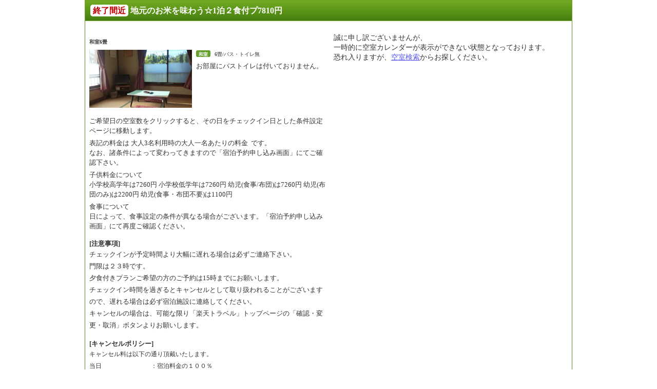

--- FILE ---
content_type: text/html;charset=UTF-8
request_url: https://hotel.travel.rakuten.co.jp/hotelinfo/plan/?f_no=56224&f_campaign=&f_flg=PLAN&f_kin=&f_kin2=&f_heya_su=1&f_hak=&f_tel=&f_tscm_flg=&f_p_no=&f_custom_code=&send=&f_clip_flg=&f_static=&f_service=&f_teikei=&f_camp_id=503550&f_syu=w2&f_hizuke=20231208&f_otona_su=3&f_thick=1&TB_iframe=true&height=768&width=1024
body_size: 3552
content:
<!DOCTYPE HTML PUBLIC "-//W3C//DTD HTML 4.01 Transitional//EN" "http://www.w3.org/TR/html4/loose.dtd">
<html lang="ja">
<head>
<meta http-equiv="Content-Type" content="text/html; charset=UTF-8">
<meta http-equiv="Content-Style-Type" content="text/css">
<meta http-equiv="Content-Script-Type" content="text/javascript">
<link type="text/css" rel="stylesheet" href="https://img.travel.rakuten.co.jp/share/themes/calendar/css/import_sprite.css"
          media="screen,tv">
<link type="text/css" rel="stylesheet" href="https://img.travel.rakuten.co.jp/share/themes/hotel/css/print.css" media="print">
    <link type="text/css" rel="stylesheet" href="https://img.travel.rakuten.co.jp/share/ext/css/fukidashi.css">
    <link type="text/css" rel="stylesheet" href="https://img.travel.rakuten.co.jp/share/common/css/thickbox.css" media="screen"/>
    <link type="text/css" rel="stylesheet" href="https://img.travel.rakuten.co.jp/share/themes/hotel/css/htl_plan_list.css?_=20250929"
          media="screen"/>
	<link type="text/css" rel="stylesheet" href="https://img.travel.rakuten.co.jp/share/themes/hotel/css/htl_plan_list_imgOpt.css"
		  media="screen"/>
    <script type="text/javascript" src="https://trv.r10s.jp/share/common/js/lib/jquery/jquery.js"></script>
    <script type="text/javascript" src="https://trv.r10s.jp/share/common/js/RakutoraCookie.js"></SCRIPT>
    <script type="text/javascript" src="https://trv.r10s.jp/share/themes/hotel/js/RTHotelCommon.js"></script>
    <script type="text/javascript" src="https://trv.r10s.jp/share/common/js/rakutenTr_thickbox_v20090811.js"></script>
    <script type="text/javascript"
            src="https://trv.r10s.jp/share/themes/airpack/js/rakutenTr_domesticAirPackageCarrier.js"></script>
    <script type="text/javascript" src="https://trv.r10s.jp/share/themes/hotel/js/silverStar.js"></script>
    <script type="text/javascript" src="https://trv.r10s.jp/share/themes/sendmobile/js/send_mobile.js"></script>
    <script type="text/javascript" src="https://trv.r10s.jp/share/themes/header/js/custom_tag.js"></script>
    <script type="text/javascript" src="https://trv.r10s.jp/share/common/js/rakutenTr_affiliate.js"></script>
<script type="text/javascript">
<!--
$(document).ready(function(){
try {
rakutenTr_affiliate.putItemAnchor(hotelBasicInfo.hotelNo, hotelBasicInfo.hotelName, "RthSubAffiliate");
$("#RthSubAffiliate").css("display","none");
} catch (e) {
$("#RthSubAffiliate").css("display","none");
}});
//-->
</script>
</head>

<body>
<div id="widewrapper" class="RthDomestic">

<!-- jyouhou_page_stayplan.main 3:49:34-->

<hr class="indicate">


<div class="planList">
	<ul class="htlPlnCsst mnmLstVw">
		<li id="w2" data-role="planArea">
			<h4>
				<span class="htlPlnNmStts">終了間近</span>
					地元のお米を味わう☆1泊２食付プ7810円</h4>

			<div class="htlPlnInfo dated">
				<div class="htlPlnRmTyp">
					<ul class="htlPlnRmTypLst">
						<li>
							<div class="htlPlnRmTypInfo" data-locate="htlPlnRmTypInfo">
	<a name="roomCalender_top_tag"></a>
	<h6 data-locate="roomType-name">和室6畳</h6>

		<dl class="htlPlnTypDtl">

		<dt>
						<a href="/hotelinfo/popImage/?f_hotel_no=56224&f_heya_syu=w2&f_flg=PLAN&TB_iframe=true&height=600&width=600" title="和室6畳" class="thickbox">
									<img alt="和室6畳" src="https://trvimg.r10s.jp/share/image_up/56224/LARGE/76d3a3699882d698b6ede51367765eff79e184e6.47.9.26.3.jpg?fit=inside|603:339&interpolation=lanczos-none"/>
								</a>
							</dt>
				<dd class="htlPlnTypTxt" data-locate="htlPlnTypTxt">
			<span data-locate="roomType-Info">
					<strong>
								和室</strong>
						6畳/バス・トイレ無</span>
			<p data-locate="roomType-Remark">お部屋にバストイレは付いておりません。</p>
			<div class="htlPlnTypOpt">
				<span data-locate="roomType-option-cancellation" class="room-type-option-cancel-row">
					<strong data-testid="roomType-option-cancellation-title">キャンセル</strong>
					<span class="cancel-banner-container"></span>
				</span>
			</div>
		</dd>
	</dl>

	<dl id="roomNote" class="attntnTxt">
	<ul>
		<li data-locate="roomAttentionAboutCalendar">ご希望日の空室数をクリックすると、その日をチェックイン日とした条件設定ページに移動します。</li>
		<li data-locate="roomAttentionAboutPrice">表記の料金は
			<span>
				大人3名利用時の大人一名あたりの料金</span> です。
			<br>なお、諸条件によって変わってきますので「宿泊予約申し込み画面」にてご確認下さい。
		</li>
		<li data-locate="roomAttentionAboutChildPrice">子供料金について<br>小学校高学年は7260円&nbsp;小学校低学年は7260円&nbsp;幼児(食事/布団)は7260円&nbsp;幼児(布団のみ)は2200円&nbsp;幼児(食事・布団不要)は1100円&nbsp;</li>
		<li data-locate="roomAttentionAboutMeal">食事について<br>
			日によって、食事設定の条件が異なる場合がございます。「宿泊予約申し込み画面」にて再度ご確認ください。
		</li>
	</ul>
	<dl>
	<dt>[注意事項]</dt>
	<dd>
		<span data-locate="hotelAttention">チェックインが予定時間より大幅に遅れる場合は必ずご連絡下さい。<br/>門限は２３時です。<br/>夕食付きプランご希望の方のご予約は15時までにお願いします。<br/></span>
		チェックイン時間を過ぎるとキャンセルとして取り扱われることがございますので、遅れる場合は必ず宿泊施設に連絡してください。<br>
		<span class="syouhin_attention_green" data-locate="hotelAttentionTeikei">
		キャンセルの場合は、可能な限り「楽天トラベル」トップページの「確認・変更・取消」ボタンよりお願いします。
		</span>
		</dd>
</dl>

<dl>
<dt>[キャンセルポリシー]</dt>
<dd data-locate="cancelPolicy">
<PRE style="margin-top:0em; margin-bottom:0em">キャンセル料は以下の通り頂戴いたします。<BR>当日　　　　　　　　：宿泊料金の１００％<BR>前日　　　　　　　　：宿泊料金の５０％　</PRE></dd>
</dl>
<dl>
<dt>[連絡なしの不泊について]</dt>
<dd data-locate="noshowPolicy">
<PRE style="margin-top:0em; margin-bottom:0em">不泊については以下の通り頂戴いたします。<BR>連絡なしの不泊/不着 ：宿泊料金の１００％</PRE></dd>
</dl>
<dl>
<dt>[オンラインカード決済領収書発行ポリシー]</dt>
<dd data-locate="receiptPolicy">
    領収書の支払金額には、楽天ポイント/楽天キャッシュを含む合計金額が記載されます。
</dd>
</dl>
</dl></div>

<div id="roomCalendar">
		<!--/roomCalendar-->
	</div>
</li>
					</ul>
				</div>
			</div>
		</li>
	</ul>
</div>

<!--**************plan end**************-->

<hr class="indicate">

<script type="text/javascript">
<!--
$(document).ready(function(){
$(".thickbox").css("visibility","visible");
});
//-->
</script>
<!--**************hotelInfo start**************-->
    <script type="text/javascript" src="https://trv.r10s.jp/share/themes/hotel/js/RTPlanFocus.js"></script>
<script charset="UTF-8" src="https://trv.r10s.jp/share/themes/hotel/js/avail_calendar.js?_=20211029"
            type="text/javascript"></script>
<script type="text/javascript">
<!--
$(function() {
	$(document).ready(function() {
		ttCalendar.loadCalendar('//hotel.travel.rakuten.co.jp/hplan/calendar/?f_no=56224&f_teikei=&f_campaign=&f_flg=PLAN&f_hizuke=20231208&f_otona_su=3&f_s1=0&f_s2=0&f_y1=0&f_y2=0&f_y3=0&f_y4=0&upperPriceLimit=&f_heya_su=1&f_hak=&f_tel=&f_tscm_flg=&f_nen1=&f_tuki1=&f_hi1=&f_nen2=&f_tuki2=&f_hi2=&f_p_no=&f_custom_code=&send=&f_clip_flg=&f_thick=1&f_camp_id=503550&f_syu=w2&f_service=');
	});
});
//-->
</script>
<script language="JavaScript" src="https://trv.r10s.jp/share/wat/info/plan_list_calendar_B.js"></script>
<!-- SiteCatalyst code version: H.9.Copyright 1997-2007 Omniture, Inc. More info available at http://www.omniture.com -->
<div id="dynamicElement"></div>
    <script language="JavaScript" src="https://trv.r10s.jp/share/wat/sc/s_code.js"></script>

<script language="JavaScript" src="https://trv.r10s.jp/share/wat/sc/code_to_paste.js"></script>
<!-- End SiteCatalyst code version: H.9. -->
<script type="text/javascript" src="https://trv.r10s.jp/share/themes/hotel/js/hotel_s_code_setting.js?_=20141023"></script>
<!-- Mebius -->
<script type="text/javascript">
var mbHost = (("https:" == document.location.protocol) ? "https://" : "http://");
document.write(unescape("%3Cscript src='" + mbHost + "rd.rakuten.co.jp/js/p_code.js' type='text/javascript'%3E%3C/script%3E"));
</script>
<script type="text/javascript"><!--
	i="6.2994.0";
	n="travel";
	l="travel";
	r=document.referrer;
	document.write(p(i,n,l,r));
//--></script>
<noscript>
	<img src="https://rd.rakuten.co.jp/p/?i=6.2994.0&n=travel&l=travel&r="/>
</noscript>
<!-- /Mebius --></div>
</body>
</html>

--- FILE ---
content_type: text/css
request_url: https://img.travel.rakuten.co.jp/share/themes/calendar/css/import_sprite.css
body_size: 523
content:
@charset "Shift_JIS";
/*HTTPS化対応：更新日-2017.06.28*/

@import'https://img.travel.rakuten.co.jp/share/themes/hotel/css/menu_sprite.css';/*メニュー部分のスタイル*/
@import'https://img.travel.rakuten.co.jp/share/themes/hotel/css/basic_sprite.css';/*基本コンテンツ部分のスタイル*/
@import'https://img.travel.rakuten.co.jp/share/themes/hotel/css/plan_sprite.css';/*宿泊プランのスタイル*/
@import'https://img.travel.rakuten.co.jp/share/themes/hotel/css/custom.css';/*カスタマイズページのスタイル*/
@import'https://img.travel.rakuten.co.jp/share/themes/hotel/css/hotel_common_sprite.css';/*clearfixと共通要素のスタイル*/
@import'https://img.travel.rakuten.co.jp/share/themes/hotel/css/voice.css';/*お客さまの声*/
@import'https://img.travel.rakuten.co.jp/share/themes/hotel/css/sharebox.css';/*　←2010.10.21 新規で追加*//*SNSのスタイル*/

@import'https://img.travel.rakuten.co.jp/share/themes/header/css/header_sprite.css';
@import'https://img.travel.rakuten.co.jp/share/common/css/common.css';

/*　validation　*/
@import'https://img.travel.rakuten.co.jp/share/themes/calendar/css/validation.css';


--- FILE ---
content_type: text/css
request_url: https://img.travel.rakuten.co.jp/share/themes/hotel/css/htl_plan_list.css?_=20250929
body_size: 14688
content:
@charset "UTF-8";

/*
hotel plan list
2016.12.16
kuriyama
*/
/* ===================================================
  coupon
=================================================== */
.crdAppl {
	display: none;
}

.rtprts__coupon>a:before,
.rtprts__coupon>span:before,
.rtprts__coupon>a>span.rtprts__item-01:before,
.rtprts__coupon>span>span.rtprts__item-01:before,
.rtprts__coupon>a>span.rtprts__item-02:after {
	background-image: url(https://img.travel.rakuten.co.jp/share/common/images/sprite-pc.png);
	background-repeat: no-repeat;
}

.rtprts__coupon {
	width: auto;
	height: 21.2px;
	margin-top: 5px;
	padding: 15px 0px 4px 0px;
	position: relative;
	background-color: none;
	-moz-box-sizing: content-box;
	-webkit-box-sizing: content-box;
	-o-box-sizing: content-box;
	-ms-box-sizing: content-box;
	box-sizing: content-box;
}

.rtprts__display {
	width: auto;
	height: auto;
	padding: 0;
}

.rtprts__coupon>a,
.rtprts__coupon>span {
	width: auto;
	padding: 5px 5px 4px 5px;
	margin-top: 10px;
	display: inline-block;
	position: relative;
	line-height: 1.6;
	color: #fff;
	border: none;
	background-color: #66B821;
	border: solid 1px #66B821;
	font-size: 83.5%;
	font-weight: normal;
	text-align: left;
	-moz-box-sizing: border-box;
	-webkit-box-sizing: border-box;
	-o-box-sizing: border-box;
	-ms-box-sizing: border-box;
	box-sizing: border-box;
	border-radius: 4px;
	letter-spacing: -.40em;
	/* 文字間を詰めて隙間を削除する */
}

.rtprts__coupon>a,
.rtprts__coupon>a:hover,
.rtprts__coupon>a:link,
.rtprts__coupon>a:active {
	color: #fff !important;
}

.rtprts__coupon>a:hover span,
.rtprts__coupon>a:active span {
	text-decoration: underline !important;
}

/* ------------------------------------ */
.rtprts__coupon>a:before,
.rtprts__coupon>span:before {
	width: 20px;
	height: 11px;
	display: block;
	content: "";
	position: absolute;
	top: 0;
	left: 45px;
	margin-top: -11px;
	background-position: -120px -290px;
}

.rtprts__coupon>span:before {
	background-position: -150px -290px;
}

/* ------------------------------------ */
.rtprts__coupon.rtprts__acquired {
	width: auto;
	height: auto;
	padding: 0;
}

.rtprts__coupon.rtprts__acquired>span {
	color: #66B821;
	background-color: #fff;
}

.rtprts__coupon.rtprts__acquired>span:after {
	background-position: -38px 0px;
}

/* ------------------------------------ */
.rtprts__coupon>a>span,
.rtprts__coupon>span>span {
	width: auto;
	display: inline-block;
	letter-spacing: normal;
	white-space: nowrap;
}

/* ------------------------------------ */
.rtprts__coupon>a>span.rtprts__item-01,
.rtprts__coupon>span>span.rtprts__item-01 {
	position: relative;
	padding-left: 33px;
	-moz-box-sizing: border-box;
	-webkit-box-sizing: border-box;
	-o-box-sizing: border-box;
	-ms-box-sizing: border-box;
	box-sizing: border-box;
}

.rtprts__coupon>a>span.rtprts__item-01:before,
.rtprts__coupon>span>span.rtprts__item-01:before {
	width: 28px;
	height: 18px;
	display: block;
	position: absolute;
	content: "";
	top: 0px;
	left: 0px;
	background-position: 0px -290px;
}

.rtprts__coupon>span>span.rtprts__item-01:before {
	background-position: -38px -290px;
}

.rtprts__coupon>a>span.rtprts__item-02 {
	position: relative;
	padding-right: 39px;
	-moz-box-sizing: border-box;
	-webkit-box-sizing: border-box;
	-o-box-sizing: border-box;
	-ms-box-sizing: border-box;
	box-sizing: border-box;
}

.rtprts__coupon>a>span.rtprts__item-02:after {
	display: block;
	width: 34px;
	height: 18px;
	position: absolute;
	content: "";
	top: 0px;
	right: 0px;
	margin-top: 0px;
	background-position: -76px -290px;
}

/* ------------------------------------ */
.rtprts__coupon.rtprts__loading-bg-fff {
	width: auto;
	height: 21.2px;
	padding: 15px 0px 4px 0px;
	position: relative;
	background-color: #fff;
	-moz-box-sizing: content-box;
	-webkit-box-sizing: content-box;
	-o-box-sizing: content-box;
	-ms-box-sizing: content-box;
	box-sizing: content-box;
}

.rtprts__coupon.rtprts__loading-bg-fff * {
	display: none !important;
	padding: 10px 0;
}

.rtprts__coupon.rtprts__loading-bg-fff:after {
	width: 24px;
	height: 24px;
	display: block;
	position: absolute;
	top: 50%;
	left: 0px;
	margin-left: 68px;
	margin-top: -7px;
	overflow: hidden;
	content: "";
	background-image: url(https://img.travel.rakuten.co.jp/share/common/images/rtprts__loading-bg-fff.gif);
	background-repeat: no-repeat;
	background-color: #fff;
}

/* ------------------------------------ */
.rtprts__coupon.rtprts__error {
	width: auto;
	height: auto;
	padding: 0;

	background-color: #fff;
}

.rtprts__coupon.rtprts__error>span {
	color: #bf0000;
	border-color: #bf0000;
}

.rtprts__coupon.rtprts__error>a,
.rtprts__coupon.rtprts__error>span {
	background-color: #fff;
	border-color: #bf0000;
}

.rtprts__coupon.rtprts__error>a:before,
.rtprts__coupon.rtprts__error>span:before {
	background-position: -180px -290px;
}

.rtprts__coupon.rtprts__error>a>span.rtprts__item-01,
.rtprts__coupon.rtprts__error>span>span.rtprts__item-01 {
	padding-left: 0;
}

.rtprts__coupon.rtprts__error>a>span.rtprts__item-02,
.rtprts__coupon.rtprts__error>span>span.rtprts__item-02 {
	padding-right: 0;
}

.rtprts__coupon.rtprts__error>a>span.rtprts__item-01:before,
.rtprts__coupon.rtprts__error>a>span.rtprts__item-02:after {
	display: none;
}

.rtprts__coupon.rtprts__error>a,
.rtprts__coupon.rtprts__error>a:hover,
.rtprts__coupon.rtprts__error>a:link,
.rtprts__coupon.rtprts__error>a:active {
	color: #bf0000 !important;
}

/* ===================================================
  /coupon
=================================================== */
/* rtprts__pn-info-plan-list-dated */
body.rtprts__pn-info-plan-list-dated .htlPlnRmTypPrcArea dd {
	padding-bottom: 0 !important;
}

body.rtprts__pn-info-plan-list-dated .crdAppl {
	margin-top: 15px !important;
}

/* root:planList */
.htlPlnCsst {
	font-size: 90%;
	margin-bottom: 20px;
	list-style-type: none;
}

.htlPlnCsst li {
	margin-bottom: 15px;
}

.htlPlnCsst h4 {
	color: #FFF;
	padding: 10px;
	clear: both;
	font-size: 110%;
	text-align: left !important;
	border-radius: 0 !important;
	zoom: 1;
}

.htlPlnNmStts {
	background: #FFF;
	-webkit-border-radius: 5px;
	-moz-border-radius: 5px;
	border-radius: 5px;
	padding: 3px 5px;
	color: #BF0000;
	display: inline-block;
	line-height: 110%;
}

.htlPlnAddFav {
	display: inline;
	/*background-color: #EBF2D8;*/
	/* for IE 5.5 - 7 */
	filter: progid:DXImageTransform.Microsoft.gradient(startColorStr='#fefefe', endColorStr='#eaeaea', GradientType=0);
	/* for IE 8 */
	-ms-filter: "progid:DXImageTransform.Microsoft.gradient(startColorstr='#FEFEFE', endColorstr='#EAEAEA', GradientType=0)";
	background: -moz-linear-gradient(top, #fefefe 0%, #eaeaea 100%);
	background: -webkit-gradient(linear, left top, left bottom, color-stop(0%, #fefefe), color-stop(100%, #eaeaea));
	background: -webkit-linear-gradient(top, #fefefe 0%, #eaeaea 100%);
	background: -o-linear-gradient(top, #fefefe 0%, #eaeaea 100%);
	background: -ms-linear-gradient(top, #fefefe 0%, #eaeaea 100%);
	background: linear-gradient(to bottom, #fefefe 0%, #eaeaea 100%);
	float: right;
	padding: 3px 5px;
	position: absolute;
	top: 3px;
	*top: -23px;
	right: 0;
	font-size: 80%;
	-webkit-border-radius: 5px;
	-moz-border-radius: 5px;
	border-radius: 5px;
	border: 1px solid #CCC;
	zoom: 1;
}

.htlPlnAddFav a {
	color: #333;
	text-decoration: none;
}

.htlPlnInfo {
	clear: both;
	border: 1px solid #5A8E2F;
	border-width: 0px 1px 1px 1px;
	padding: 8px;

}

.htlPlnPrd {
	padding-bottom: 5px;
	font-weight: bold;
}

.htlPlnCnsctv {
	color: #BF0000;
	padding: 5px 0;
	font-weight: bold;
	float: left;
}

.htlPlnTxt {
	width: 680px;
	float: left;
	padding: 10px 0 0 0;
	font-size: 90%;
	position: relative;
}

.htlPlnDtl {
	line-height: 160%;
	margin-bottom: 5px;
}

.htlPlnDtl .planDtlExpandable {
	height: 14em;
	overflow: hidden;
	font-size: 1em;
	line-height: 1.6em;
	position: relative;
}

.htlPlnDtl.expanded .planDtlExpandable {
	height: auto;
}

.htlPlnPht {
	width: 220px;
	/*padding: 10px 0 0 0;*/
	overflow: hidden;
	background-color: #FFF;
	float: left;
}

.htlPlnPht li {
	width: 96px;
	height: 96px;
	border: 1px solid #CCC;
	float: left;
	margin-left: 5px;
	margin-bottom: 5px;
	overflow: hidden;
}

.htlPlnPht li img {
	padding: 5px;
}

.htlPlnRvwBox {
	padding-top: 20px;
	position: relative;
	/*float: left;*/
	clear: both;
}

.htlPlnRvwBox h5 {
	background-color: #EBF2D8;
	padding: 8px;
	margin-bottom: 10px;
	-webkit-border-radius: 5px;
	-moz-border-radius: 5px;
	border-radius: 5px;
}

.htlPlnRvwNxt,
.htlPlnRvwPrv {
	position: absolute;
	top: 25px;
	font-size: 80%;
	padding: 3px 5px 0 5px;
	/* for IE 5.5 - 7 */
	filter: progid:DXImageTransform.Microsoft.gradient(startColorStr='#fefefe', endColorStr='#eaeaea', GradientType=0);
	/* for IE 8 */
	-ms-filter: "progid:DXImageTransform.Microsoft.gradient(startColorstr='#FEFEFE', endColorstr='#EAEAEA', GradientType=0)";
	background: -moz-linear-gradient(top, #fefefe 0%, #eaeaea 100%);
	background: -webkit-gradient(linear, left top, left bottom, color-stop(0%, #fefefe), color-stop(100%, #eaeaea));
	background: -webkit-linear-gradient(top, #fefefe 0%, #eaeaea 100%);
	background: -o-linear-gradient(top, #fefefe 0%, #eaeaea 100%);
	background: -ms-linear-gradient(top, #fefefe 0%, #eaeaea 100%);
	background: linear-gradient(to bottom, #fefefe 0%, #eaeaea 100%);
	border: 1px solid #CCC;
	-webkit-border-radius: 5px;
	-moz-border-radius: 5px;
	border-radius: 5px;
	zoom: 1;
}

.htlPlnRvwNxt a,
.htlPlnRvwPrv a {
	text-decoration: none;
	color: #333;
}

.htlPlnRvwNxt.bntGryOut a,
.htlPlnRvwPrv.bntGryOut a {
	text-decoration: none;
	color: #CCC;
	cursor: default;
}

.htlPlnRvwNxt {
	right: 10px;
}

.htlPlnRvwPrv {
	right: 100px;
}

.htlPlnCstRvw {
	width: 49.5%;
	float: left;
	overflow: hidden;
}

.htlPlnHtlRply {
	width: 49.5%;
	float: right;
	overflow: hidden;
}

.htlPlnCstRvw dt,
.htlPlnHtlRply dt {
	text-align: center;
	background-color: #6DB800;
	padding: 5px 8px 3px;
	font-size: 90%;
	color: #FFF;
	-webkit-border-radius: 5px;
	-moz-border-radius: 5px;
	border-radius: 5px 5px;
	float: left;
	width: 18%;
}

.htlPlnCstRvw dd,
.htlPlnHtlRply dd {
	/*border: 1px solid #6DB800;*/
	padding: 3px 5px 5px 10px;
	line-height: 130%;
	font-size: 90%;
	float: left;
	width: 80%;
	white-space: normal;
	word-wrap: break-word;
}

.htlPlnRmTyp {
	clear: both;
	padding-top: 5px;
}

.htlPlnRmTyp.expanded {
	clear: both;
	padding-top: 5px;
	border-top: 1px dotted #CCC;
}

.htlPlnRmTyp li {
	overflow: hidden;
}

.htlPlnRmTyp h5 {
	background-color: #EBF2D8;
	padding: 8px;
	margin-bottom: 15px;
	position: relative;
	-webkit-border-radius: 5px;
	-moz-border-radius: 5px;
	border-radius: 5px;
}

.htlPlnRmTyp h5 span {
	font-size: 70%;
	position: absolute;
	top: 10px;
	right: 10px;
}

.htlPlnRmTypLst {
	list-style-type: none;
}

.htlPlnRmTypInfo {
	width: 400px;
	float: left;
}

.htlPlnRmTypInfo h6 {
	margin-bottom: 8px;
}

.htlPlnRmTypInfo span {
	margin-right: 3px;
	font-size: 80%;
}

.htlPlnRmTypInfo span strong {
	background-color: #649E2C;
	padding: 3px 5px 0 5px;
	color: #FFF;
	margin-right: 5px;
	-webkit-border-radius: 3px;
	-moz-border-radius: 3px;
	border-radius: 3px;
	font-size: 90%;
}

.htlPlnRmTypPrc {
	width: 530px;
	float: right;
}

.htlPlnRmTypPrc {
	width: 530px;
	float: right;
}

.rtprts__pn-info-overseas-plan-list-undated .roomPrice>li>dl {
	display: table;
	width: 100%;
}

.rtprts__pn-info-overseas-plan-list-undated .roomPrice>li>dl>dt,
.rtprts__pn-info-overseas-plan-list-undated .roomPrice>li>dl>dd {
	width: auto;
	display: table-cell;
	vertical-align: top;
	float: none;
	line-height: 1.4;
}

.rtprts__pn-info-overseas-plan-list-undated .roomPrice>li>dl dt {
	width: 100px;
	white-space: nowrap;
}

.rtprts__pn-info-overseas-plan-list-undated .roomPrice>li>dl>dd span.price02 {
	color: #333;
}

.htlPlnRmNoPht dt {
	display: none;
}

.htlPlnTypDtl dt {
	float: left;
	width: 86px;
	border: 1px solid #CCC;
	padding: 5px;
	text-align: center;
	margin-bottom: 10px;
}

.htlPlnTypDtl dd.htlPlnTypTxt {
	float: right;
	width: 285px;
	font-size: 90%;
	line-height: 140%;
	margin-bottom: 10px;
	padding-right: 10px;
}

.htlPlnTypDtl dd.htlPlnTypTxt p {
	margin-top: 5px;
}

.htlPlnRmNoPht dd.htlPlnTypTxt {
	float: left;
	/* width: 500px; */
}

body.rtprts__pn-info-overseas-plan-list-dated dd.htlPlnTypTxt {
	width: 100%;
	box-sizing: border-box;
	padding-right: 20px;
}

.htlPlnTypOpt {
	clear: both;
	line-height: 140%;
	margin-top: 8px;
}

.htlPlnTypOpt span {
	display: block;
	float: left;
	margin-bottom: 5px;
	width: 48%;
}

body.rtprts__pn-info-overseas-plan-list-dated .htlPlnTypOpt span {
	display: inline-block;
	float: none;
	width: auto;
	white-space: normal;
}

.htlPlnTypOpt span strong {
	background-color: #EAEAEA;
	border: 1px solid #CCC;
	color: #333;
}

.htlPlnTypOpt.cnsctvSty span {
	display: inline;
	width: auto;
	float: none;
}

.htlPlnRmTypPrc li {
	margin-bottom: 10px;
	padding-bottom: 8px;
	border-bottom: 1px solid #CCC;
}

.htlPlnRmTypPrc dl {
	overflow: hidden;
}

.htlPlnRmTypPrc dt {
	float: left;
	width: 15%;
}

.htlPlnRmTypPrc > li > dl > dt {
	line-height: 16px;
}

.htlPlnRmTypPrc dd {
	float: right;
	width: 85%;
	overflow: hidden;
}

.htlPlnRmTypPrc dd strong {
	color: #BF0000;
}

ul.htlPlnRmTypPrc li dl dd span span {
	font-size: 80%;
	color: #333;
}

ul.htlPlnRmTypPrc span.prcCmmnt {
	font-size: 80%;
	display: block;
}

/* btn css */

.midOthrBtn a {
	border: 1px solid #626262;
	/* for IE 5.5 - 7 */
	filter: progid:DXImageTransform.Microsoft.gradient(startColorStr='#F9A9A9', endColorStr='#646464', GradientType=0);
	/* for IE 8 */
	-ms-filter: "progid:DXImageTransform.Microsoft.gradient(startColorstr='#F9A9A9', endColorstr='#646464', GradientType=0)";
	background: -moz-linear-gradient(top, #9a9a9a 0%, #646464 100%);
	background: -webkit-gradient(linear, left top, left bottom, color-stop(0%, #9a9a9a), color-stop(100%, #646464));
	background: -webkit-linear-gradient(top, #9a9a9a 0%, #646464 100%);
	background: -o-linear-gradient(top, #9a9a9a 0%, #646464 100%);
	background: linear-gradient(to bottom, #9a9a9a 0%, #646464 100%);
	border-radius: 5px;
	padding: 5px 10px;
	text-align: center;
	text-decoration: none;
	display: block;
	font-weight: bold;
	color: #ffffff !important;
	zoom: 1;
}

.stdRsrvBtn a {
	border: 1px solid #bf0c0b;
	/* for IE 5.5 - 7 */
	filter: progid:DXImageTransform.Microsoft.gradient(startColorStr='#e0312b', endColorStr='#bd0a0a', GradientType=0);
	/* for IE 8 */
	-ms-filter: "progid:DXImageTransform.Microsoft.gradient(startColorstr='#e0312b', endColorstr='#bd0a0a', GradientType=0)";
	background: -moz-linear-gradient(top, #e0312b 0%, #bd0a0a 100%);
	background: -webkit-gradient(linear, left top, left bottom, color-stop(0%, #e0312b), color-stop(100%, #bd0a0a));
	background: -webkit-linear-gradient(top, #e0312b 0%, #bd0a0a 100%);
	background: -o-linear-gradient(top, #e0312b 0%, #bd0a0a 100%);
	background: -ms-linear-gradient(top, #e0312b 0%, #bd0a0a 100%);
	background: linear-gradient(to bottom, #e0312b 0%, #bd0a0a 100%);
	border-radius: 5px;
	padding: 5px;
	text-align: center;
	text-decoration: none;
	display: block;
	font-weight: bold;
	color: #ffffff !important;
	width: 90px;
	font-size: 80%;
	float: right;
	zoom: 1;
}

.stdClndrBtn a {
	border: 1px solid #e25b05;
	background: #e15903;
	filter: progid:DXImageTransform.Microsoft.gradient(startColorStr=#F88235, endColorStr=#E15903, GradientType=0);
	/* for IE 8 */
	-ms-filter: "progid:DXImageTransform.Microsoft.gradient(startColorstr=#F88235, endColorstr=#E15903, GradientType=0)";
	background: -moz-linear-gradient(top, #f88235 0%, #e15903 100%);
	background: -webkit-gradient(linear, left top, left bottom, color-stop(0%, #f88235), color-stop(100%, #e15903));
	background: -webkit-linear-gradient(top, #f88235 0%, #e15903 100%);
	background: -o-linear-gradient(top, #f88235 0%, #e15903 100%);
	background: -ms-linear-gradient(top, #f88235 0%, #e15903 100%);
	background: linear-gradient(to bottom, #f88235 0%, #e15903 100%);
	border-radius: 5px;
	padding: 5px;
	text-align: center;
	text-decoration: none;
	display: block;
	font-weight: bold;
	color: #ffffff !important;
	width: 90px;
	font-size: 80%;
	float: right;
	zoom: 1;
}

.stdRsrvBtn a,
.stdSrchBtn a,
.stdClndrBtn a {
	*margin-top: -15px;
}

.htlPlnDtl .blghtOthrBtn,
.blghtOthrBtnOR {
	margin-top: 0.75em;
}

.blghtOthrBtn a {
	border: 1px solid #cccccc;
	/* for IE 5.5 - 7 */
	filter: progid:DXImageTransform.Microsoft.gradient(startColorStr='#fefefe', endColorStr='#eaeaea', GradientType=0);
	/* for IE 8 */
	-ms-filter: "progid:DXImageTransform.Microsoft.gradient(startColorstr='#FEFEFE', endColorstr='#EAEAEA', GradientType=0)";
	background: -moz-linear-gradient(top, #fefefe 0%, #eaeaea 100%);
	background: -webkit-gradient(linear, left top, left bottom, color-stop(0%, #fefefe), color-stop(100%, #eaeaea));
	background: -webkit-linear-gradient(top, #fefefe 0%, #eaeaea 100%);
	background: -o-linear-gradient(top, #fefefe 0%, #eaeaea 100%);
	background: linear-gradient(to bottom, #fefefe 0%, #eaeaea 100%);
	border-radius: 5px;
	padding: 5px 10px;
	text-align: center;
	text-decoration: none;
	display: block;
	font-weight: bold;
	color: #333333 !important;
	zoom: 1;
}

.expanded .blghtOthrBtn.expand {
	display: none;
}

.blghtOthrBtn.collapse {
	display: none;
}

.expanded .blghtOthrBtn.collapse {
	display: block;
}

.grnAccntBtn a,
.htlPlnCsst h4 {
	border: 1px solid #71a230;
	filter: progid:DXImageTransform.Microsoft.gradient(startColorStr=#73AB23, endColorStr=#457F0F, GradientType=0);
	/* for IE 8 */
	-ms-filter: "progid:DXImageTransform.Microsoft.gradient(startColorstr=#73AB23, endColorstr=#457F0F, GradientType=0)";
	background: -moz-linear-gradient(top, #73AB23 0%, #457F0F 100%);
	background: -webkit-gradient(linear, left top, left bottom, color-stop(0%, #73AB23), color-stop(100%, #457F0F));
	background: -webkit-linear-gradient(top, #73AB23 0%, #457F0F 100%);
	background: -o-linear-gradient(top, #73AB23 0%, #457F0F 100%);
	background: -ms-linear-gradient(top, #73AB23 0%, #457F0F 100%);
	background: linear-gradient(to bottom, #73AB23 0%, #457F0F 100%);
	border-radius: 5px;
	padding: 8px 10px;
	text-align: center;
	text-decoration: none;
	display: block;
	font-weight: bold;
	color: #ffffff !important;
	line-height: 140%;
}

/* hidden css */

.hiddenTyp {
	display: none;
}

.expanded .hiddenTyp {
	display: block;
}

.hiddenTyp,
.rmTypItm {
	margin-top: 5px;
	border-top: 2px dotted #CCC;
	padding-top: 15px;
}

/* btn */

.htlPlnTxtBtn {
	display: block;
}


/* calendar */

div#roomCalendar {
	position: relative;
	float: right;
	width: 458px;
	top: 10px;
}

div#roomCalendar table {
	margin: 10px auto 0 auto;
	border: 1px solid #BBBBBB;
	border-spacing: 1px;
	border-collapse: separate;
}

div#roomCalendar table caption {
	margin: 0 0 2px 0;
	color: #385273;
	font-size: 90%;
	font-weight: bold;
	text-align: left;
}

div#roomCalendar table th {
	width: 60px;
	padding: 2px 0;
	background-color: #EBEBEB;
	text-align: center;
	font-size: 82%;
	font-weight: normal;
}

div#roomCalendar table th.calHoliday {
	background-color: #FFCECE;
}

div#roomCalendar table th.calSat {
	background-color: #B0D8FF;
}

div#roomCalendar table td {
	width: 60px;
	height: 75px;
	padding: 0;
	border-right: 1px solid #999999;
	border-bottom: 1px solid #999999;
	text-align: center;
	vertical-align: top;
}

div#roomCalendar table td.calHoliday {
	background-color: #FFEBEB;
}

div#roomCalendar table td.calSat {
	background-color: #DBEDFF;
}

div#roomCalendar table td#calToday {
	background-color: #FFD6AC;
}

div#roomCalendar table td a {
	display: block;
	width: 60px;
	height: 100%;
	margin: 0;
	text-decoration: none;
}

div#roomCalendar table td .today1 {
	height: 45px;
}

div#roomCalendar table td .today2 {
	padding-top: 2px;
	border-top: 1px solid #FFFFFF;
	height: 27px;
}

div#roomCalendar table td a:hover {
	background-color: #E6752B;
}

div#roomCalendar table td span {
	display: block;
	padding: 1px 0 2px 0;
	text-align: center;
	font-size: 82%;
}

div#roomCalendar table td .today1 span,
div#roomCalendar table td .today2 span {
	padding: 1px 0 0 0;
	line-height: 1.0;
}

div#roomCalendar table td span.thisMonth {
	color: #385273;
	font-weight: bold;
}

div#roomCalendar table td#calToday span.thisMonth {
	color: #CC0000;
	font-weight: bold;
}

div#roomCalendar table td span.lastMonth,
div#roomCalendar table td span.nextMonth {
	color: #385273;
	font-weight: normal;
}

div#roomCalendar table td span.past {
	color: #CC0000;
	font-weight: bold;
}

div#roomCalendar table td span.full {
	color: #CC0000;
	font-weight: bold;
	font-size: 109%;
}

div#roomCalendar table td span.vacant {
	text-decoration: underline;
	font-size: 90%;
	font-weight: bold;
}

div#roomCalendar table td div span.vacant {
	color: #990000;
	text-decoration: none;
	font-weight: normal;
}

div#roomCalendar table td .today1 span.vacant,
div#roomCalendar table td .today2 span.vacant {
	font-size: 78%;
}

div#roomCalendar table td span.price {
	padding-bottom: 0;
	color: #333333;
	line-height: 1.0;
}

div#roomCalendar table td a:hover span,
div#roomCalendar table td#calToday a:hover span.thisMonth {
	color: #FFFFFF;
	text-decoration: none;
}

/* PRD198 */
div#roomCalendar table td span.price {
	font-size: 12px;
	line-height: 16px;
}

/* PRD198 */
div#roomCalendar table td span.price.original {
	font-size: 10px;
	line-height: 16px;
	text-decoration: line-through;
}

/* PRD198 */
div#roomCalendar table td span.price.discounted {
	color: #BF0000;
}

/* PRD198 */
div#roomCalendar table td a:hover span.price.discounted {
	color: #FFFFFF;
}

div#roomCalendar ul#calPaging {
	position: absolute;
	top: 10px;
	right: 15px;
	width: 190px;
}

div#roomCalendar ul#calPaging li {
	float: left;
	margin: -10px 0 0 10px;
	list-style-type: none;
	font-size: 82%;
	width: 80px;
}

div#roomCalendar ul#calPaging li.lastMonth {
	float: left;
}

div#roomCalendar ul#calPaging li.nextMonth {
	margin-top: -20px;
	float: right;
}

div#duCalendar div#roomCalendar ul#calPaging li.nextMonth {
	margin-top: -10px;
	float: right;
}

div#roomCalendar ul#calPaging li a {
	padding: 3px;
	/*background-repeat: no-repeat;
	background-image: url(https://img.travel.rakuten.co.jp/share/themes/hotel/images/hotel_images_2.gif);*/
}

/* PRD198 */
div#roomCalendar .calHeader {
	background: #EBEBEB;
	border: solid 1px #C4C4C4;
	margin: 0 10px -10px 10px;
}

/* PRD198 */
div#roomCalendar ul#calMonthPaging {
	padding: 8px;
	display: flex;
	justify-content: space-between;
}

/* PRD198 */
div#roomCalendar ul#calMonthPaging li.lastMonth,
div#roomCalendar ul#calMonthPaging li.nextMonth {
	list-style-type: none;
	font-size: 82%;
	width: 80px;
}

/* PRD198 */
div#roomCalendar ul#calMonthPaging li a {
	padding: 3px;
}

/* PRD198 */
div#roomCalendar ul#calMonthPaging li.targetMonth {
	font-weight: bold;
	font-size: 16px;
	line-height: 22px;
	color: #385273;
}

/* PRD198 */
div#roomCalendar .calHeader .diamond_member,
div#roomCalendar .calHeader .platinum_member,
div#roomCalendar .calHeader .gold_member,
div#roomCalendar .calHeader .silver_member,
div#roomCalendar .calHeader .regular_member {
	font-weight: bold;
	font-size: 12px;
	line-height: 16px;
	color: #333333;
	text-align: center;
}

/* PRD198 */
div#roomCalendar .calHeader .diamond_member::before {
	content: '';
	display: inline-block;
	height: 16px;
	width: 16px;
	min-width: 16px;
	background: url(//trvimg.r10s.jp/share/common/images/icon_Diamond.svg) no-repeat;
	background-size: 16px;
	vertical-align: middle;
	margin-right: 4px;
}

/* PRD198 */
div#roomCalendar .calHeader .platinum_member::before {
	content: '';
	display: inline-block;
	height: 16px;
	width: 16px;
	min-width: 16px;
	background: url(//trvimg.r10s.jp/share/common/images/icon_Platinum.svg) no-repeat;
	background-size: 16px;
	vertical-align: middle;
	margin-right: 4px;
}

/* PRD198 */
div#roomCalendar .calHeader .gold_member::before {
	content: '';
	display: inline-block;
	height: 16px;
	width: 16px;
	min-width: 16px;
	background: url(//trvimg.r10s.jp/share/common/images/icon_Gold.svg) no-repeat;
	background-size: 16px;
	vertical-align: middle;
	margin-right: 4px;
}

/* PRD198 */
div#roomCalendar .calHeader .silver_member::before {
	content: '';
	display: inline-block;
	height: 16px;
	width: 16px;
	min-width: 16px;
	background: url(//trvimg.r10s.jp/share/common/images/icon_Silver.svg) no-repeat;
	background-size: 16px;
	vertical-align: middle;
	margin-right: 4px;
}

/* PRD198 */
div#roomCalendar .calHeader .regular_member::before {
	content: '';
	display: inline-block;
	height: 16px;
	width: 16px;
	min-width: 16px;
	background: url(//trvimg.r10s.jp/share/common/images/icon_coupon.svg) no-repeat;
	background-size: 16px;
	vertical-align: middle;
	margin-right: 4px;
}

/* PRD198 */
div#roomCalendar .calHeader .discountNotice {
	font-weight: normal;
	font-size: 12px;
	line-height: 16px;
	color: #333333;
	text-align: center;
	margin-bottom: 8px;
}

/* PRD198 */
div#roomCalendar .calHeader .discount-rate {
	color: #BF0000;
}

/* PRD198 */
div#roomCalendar .calNoteArea {
	margin: 6px 10px 0 10px;
}

/* PRD198 */
div#roomCalendar .calendarNote {
	font-size: 10px;
	line-height: 16px;
	color: #333333;
	margin-bottom: 2px;
}

/* PRD198 */
div#roomCalendar .calendarNote .diamond_member::before {
	content: '';
	display: inline-block;
	height: 14px;
	width: 14px;
	min-width: 14px;
	background: url(//trvimg.r10s.jp/share/common/images/icon_Diamond.svg) no-repeat;
	background-size: 14px;
	vertical-align: middle;
	margin-right: 2px;
	margin-left: 2px;
}

/* PRD198 */
div#roomCalendar .calendarNote .platinum_member::before {
	content: '';
	display: inline-block;
	height: 14px;
	width: 14px;
	min-width: 14px;
	background: url(//trvimg.r10s.jp/share/common/images/icon_Platinum.svg) no-repeat;
	background-size: 14px;
	vertical-align: middle;
	margin-right: 2px;
	margin-left: 2px;
}

/* PRD198 */
div#roomCalendar .calendarNote .gold_member::before {
	content: '';
	display: inline-block;
	height: 14px;
	width: 14px;
	min-width: 14px;
	background: url(//trvimg.r10s.jp/share/common/images/icon_Gold.svg) no-repeat;
	background-size: 14px;
	vertical-align: middle;
	margin-right: 2px;
	margin-left: 2px;
}

/* PRD198 */
div#roomCalendar .calendarNote .silver_member::before {
	content: '';
	display: inline-block;
	height: 14px;
	width: 14px;
	min-width: 14px;
	background: url(//trvimg.r10s.jp/share/common/images/icon_Silver.svg) no-repeat;
	background-size: 14px;
	vertical-align: middle;
	margin-right: 2px;
	margin-left: 2px;
}

/* PRD198 */
div#roomCalendar .calendarNote .regular_member::before {
	content: '';
	display: inline-block;
	height: 14px;
	width: 14px;
	min-width: 14px;
	background: url(//trvimg.r10s.jp/share/common/images/icon_coupon.svg) no-repeat;
	background-size: 14px;
	vertical-align: middle;
	margin-right: 2px;
	margin-left: 2px;
}

li.lastMonth a:link {
	background-position: -1570px -779px;
}

li.lastMonth a:visited {
	background-position: -1570px -799px;
}

li.lastMonth a:visited:hover,
li.lastMonth a:link:hover {
	background-position: -1570px -819px;
}

li.lastMonth a:visited:active,
li.lastMonth a:link:active {
	background-position: -1570px -839px;
}

li.nextMonth a:link {
	background-position: -1570px -49px;
}

li.nextMonth a:visited {
	background-position: -1570px -69px;
}

li.nextMonth a:visited:hover,
li.nextMonth a:link:hover {
	background-position: -1570px -89px;
}

li.nextMonth a:visited:active,
li.nextMonth a:link:active {
	background-position: -1570px -109px;
}

div#roomCalendar p#calNote {
	margin: 0;
	padding: 5px 20px 10px 0;
	font-size: 82%;
	text-align: right;
}

.clndrDetail {
	float: right;
	font-size: 80%;
	width: 450px;
	line-height: 150%;
}

.clndrDetail li {
	margin-bottom: 5px;
}

.clndrDetail li strong {
	color: #BF0000;
}

/* attntnTxt */

.attntnTxt {
	padding-top: 1px;
	clear: both;
	line-height: 150%;
	font-size: 90%;
	width: 460px;
}

.attntnTxt dt {
	margin-top: 15px;
	font-weight: bold;
}

/* roomNote */

#roomNote dd {
	line-height: 180% !important;
}

#roomNote dd span,
#roomNote>ul span {
	font-size: 100% !important;
}

#roomNote dd pre {
	font-size: 110% !important;
}

/* anchor btn */

.anchrLnkBtn {
	font-size: 90%;
	margin-bottom: 10px;
}

.anchrLnkBtn a {
	display: block;
	width: 100%;
	padding: 5px 0;
	float: none;
}

/* mnm view */

/*
.mnmLstVw .htlPlnPht{
	padding-top: 0;
	position: absolute;
	z-index: 10;
	left: -5px;
	display: none;
}
*/

/*.mnmLstVw .htlPlnPht li{
	background-color: #FFF;
	-webkit-box-shadow: 1px 1px 5px 1px #CCCCCC;
	box-shadow: 1px 1px 5px 1px #CCCCCC;
}
*/

.mnmLstVw .htlPlnInfo {
	overflow: hidden;
}

.mnmLstVw .htlPlnTypMeal {
	width: 25%;
}

.mnmLstVw .htlPlnTypTrvlrs {
	width: 35%;
}

.mnmLstVw .htlPlnTypPayment {
	width: 30%;
}

.mnmLstVw .htlPlnTypPoint {
	width: 25%;
}

.mnmLstVw .htlPlnTypSvrlDys {
	width: 55%;
}

.mnmLstVw .htlPlnRmTyp li {
	margin-bottom: 5px;
}

.mnmLstVw .htlPlnTxt {
	float: none;
	width: auto;
	margin-bottom: 10px;
}

.mnmLstVw .blghtOthrBtn {
	clear: both;
	line-height: 100%;
}

.mnmLstVw .htlPlnRvwBox {
	margin-bottom: 10px;
}

.mnmLstVw .htlPlnPhtSngl {
	width: 110px;
	border: 1px solid #CCC;
	float: left;
	margin: 0 10px 10px 0;
}

.mnmLstVw .htlPlnPhtSngl img {
	margin: 5px;
}

.mnmLstVw .htlPlnPrd {
	float: left;
	width: 708px;
}

.mnmLstVw .htlPlnDtl {
	float: left;
	width: 708px;
}

.mnmLstVw .htlPlnCstRvw dd,
.mnmLstVw .htlPlnHtlRply dd {
	width: 68%;
}

.mnmLstVw .txtRvlBtn {
	width: 708px;
	float: left, ;
}

/* number of items */

.itmNum {
	margin-bottom: 10px;
	font-size: 90%;
}

.itmNum strong {
	color: #bd0a0a;
}

.plan-number {
	display: inline-block;
	font-size: 12px;
	line-height: 15px;
	margin: 0 12px 10px 0;
}

.plan-number__total-count {
	font-size: 15px;
	color: #BD0000;
}

.plan-number__unit {
	color: #BD0000;
}

.plan-pagination {
	display: inline-block;
	color: #333;
	font-size: 12px;
	line-height: 14px;
}

.plan-pagination__page:visited {
	color: #5454f6;
}

.plan-pagination__page--current:visited {
	color: #333;
}

a.plan-pagination__page--current {
	color: #333;
	cursor: default;
	pointer-events: none;
}

.plan-pagination__previous-page:visited {
	color: #5454f6;
}

.plan-pagination__next-page:visited {
	color: #5454f6;
}

.plan-pagination__next-page-icon {
	display: inline-block;
	background: url("https://img.travel.rakuten.co.jp/share/themes/ds/images/new_srch_sprite.gif") no-repeat -335px -1105px;
	width: 15px;
	height: 15px;
	background-repeat: no-repeat;
}

.plan-pagination__previous-page-icon {
	display: inline-block;
	background: url("https://img.travel.rakuten.co.jp/share/themes/ds/images/new_srch_sprite.gif") no-repeat -335px -1015px;
	width: 15px;
	height: 15px;
	background-repeat: no-repeat;
}

/* card application */

.crdAppl {
	font-size: 90%;
	margin: 10px 0 10px 0;
	*margin: 0;
	position: relative;
}

.crdAppl span {
	position: relative;
	background: #FFC;
	border: 1px solid #CCC;
	-moz-border-radius: 5px;
	-webkit-border-radius: 5px;
	-o-border-radius: 5px;
	-ms-border-radius: 5px;
	padding: 8px 5px;
	zoom: 1;
	display: block;
}

.crdAppl span:before {
	bottom: 100%;
	border: solid transparent;
	content: " ";
	height: 0;
	width: 0;
	position: absolute;
	pointer-events: none;
}

.crdAppl span:after {
	bottom: 100%;
	border: solid transparent;
	content: " ";
	height: 0;
	width: 0;
	position: absolute;
	pointer-events: none;
}

.crdAppl span.topTrngl:before {
	display: none;
	border-color: rgba(242, 241, 225, 0);
	border-bottom-color: #CCC;
	border-width: 8px;
	left: 55%;
	margin-left: -8px;
	border-width: 0 10px 10px;
}

.crdAppl span.topTrngl:after {
	display: none;
	border-color: rgba(204, 204, 204, 0);
	border-bottom-color: #FFC;
	border-width: 9px;
	left: 55%;
	margin-left: -7px;
}

.crdAppl span a strong {
	color: #bd0a0a;
}

.crdAppl span a {
	color: #333;
	text-decoration: none;
	background-repeat: no-repeat;
	padding-left: 14px;
}

.crdAppl span a:link {
	background-image: url(https://img.travel.rakuten.co.jp/share/themes/hotel/images/icon_arrow01.gif);
}

.crdAppl span a:visited {
	background-image: url(https://img.travel.rakuten.co.jp/share/themes/hotel/images/icon_arrow01_visited.gif);
}

.crdAppl span a:visited:hover,
.crdAppl span a:link:hover {
	background-image: url(https://img.travel.rakuten.co.jp/share/themes/hotel/images/icon_arrow01_hover.gif);
}

.crdAppl span a:visited:active,
.crdAppl span a:link:active {
	background-image: url(https://img.travel.rakuten.co.jp/share/themes/hotel/images/icon_arrow01_active.gif);
}

.planList .htlPlnInfo span.racco {
	color: #990000;
}

.planList .htlPlnTypOpt span.racco {
	float: none;
	display: inline;
}

/* 2013.11.12 */

.stdClndrBtn a {
	width: 90px;
}

.thickbox.disabled  {
  background: #ccc !important;
  color: #8c8c8c !important;
  border: none;
  opacity: 0.7;
  pointer-events: none;
}

/* fee showing */

.feeShwng {
	font-size: 80%;
	text-align: right;
	margin-bottom: 5px;
}

.feeShwng strong {
	color: #BF0000;
}

/* rooming plan list */

.rooming {}

.rooming dl {
	margin-bottom: 8px;
}

.htlPlnRmTypPrc.rooming dt {
	width: 30%;
}

.htlPlnRmTypPrc.rooming dd {
	width: 66%;
}

/*-----------------------------------------------/
20140718 priceTestAB
/-----------------------------------------------*/
body.totalPrice,
body.averagePrice {
	position: relative;
}

/*Price Calendar*/
.cmn_priceCalendarWrap {
	box-sizing: border-box;
	-moz-box-sizing: border-box;
	-webkit-box-sizing: border-box;
	-o-box-sizing: border-box;
	-ms-box-sizing: border-box;
	word-break: break-all;
}

.cmn_priceCalendarWrap {
	font-family: 'MS PGothic', sans-serif;
	position: absolute;
	z-index: 5;
	background-color: #fff;
	border: 10px solid #ccc;
	width: 334px;
}

.cmn_priceCalendarWrap .cmn_priceCalendarWrapChild {
	position: relative;
	padding: 10px;
}

.cmn_priceCalendarWrap .cmn_priceCalendarWrapChild .tbClose {
	display: block;
	z-index: 1;
	position: absolute;
	top: -20px;
	right: -20px;
	text-indent: 100%;
	white-space: nowrap;
	overflow: hidden;
}

.cmn_priceCalendarWrap .cmn_priceCalendarWrapChild .tbClose a.close {
	display: block;
	text-indent: 100%;
	white-space: nowrap;
	overflow: hidden;
	background-position: 0px 0px;
	height: 23px;
	width: 23px;
	background: url(https://img.travel.rakuten.co.jp/share/themes/search/images/closeBtn_72px.png) no-repeat;
}

.cmn_priceCalendarWrap .cmn_priceCalendarWrapChild .cmn_priceCalendar {
	display: flex;
	list-style-type: none;
	flex-wrap: wrap;
}

.cmn_priceCalendarWrap .cmn_priceCalendarWrapChild .cmn_priceCalendar th.stayDate,
.cmn_priceCalendarWrap .cmn_priceCalendarWrapChild .cmn_priceCalendar td.dailyCharge {
	width: 95px;
}

.cmn_priceCalendarWrap .cmn_priceCalendarWrapChild .cmn_priceCalendar th.stayDate {
	padding: 10px 5px;
	font-weight: normal;
	font-size: 78%;
	text-align: center;
	background-color: #EAEAEA;
}

.cmn_priceCalendarWrap .cmn_priceCalendarWrapChild .cmn_priceCalendar td.dailyCharge {
	padding: 10px 5px;
	font-size: 78%;
	text-align: center;
	font-weight: bold;
}

.cmn_priceCalendarWrap .cmn_priceCalendarWrapChild .cmn_priceCalendar ul.priceItem {
	white-space: nowrap;
	flex-basis: 33.33333%;
	flex-basis: -webkit-calc(100% / 3);
	flex-basis: calc(100% / 3);
}

.cmn_priceCalendarWrap .cmn_priceCalendarWrapChild .cmn_priceCalendar .priceItem li.stayDate {
	padding: 5px 0px;
	font-weight: normal;
	font-size: 12px;
	text-align: center;
	background-color: #EAEAEA;
}

.cmn_priceCalendarWrap .cmn_priceCalendarWrapChild .cmn_priceCalendar .priceItem li.dailyCharge {
	padding: 5px 0px;
	font-size: 12px;
	text-align: center;
	font-weight: bold;
}

.cmn_priceCalendarWrap .cmn_priceCalendarWrapChild .totalPrice {
	width: 100%;
	text-align: right;
	padding-top: 10px;
	border-top: dotted 1px #ccc;
	font-size: 90%;
	white-space: nowrap;
	display: flex;
	justify-content: flex-end;
	flex-wrap: wrap;
	align-items: baseline;
}

.cmn_priceCalendarWrap .cmn_priceCalendarWrapChild .totalPrice .vPrice {
	display: inline-block;
	color: #BF0000;
	font-size: 14px;
	font-weight: bold;
	display: inline-flex;
	align-items: center;
}

.cmn_priceCalendarWrap .cmn_priceCalendarWrapChild .totalPrice .vPrice strong {
	font-size: 18px;
	font-weight: bold;
}

.cmn_priceCalendarWrap .cmn_priceCalendarWrapChild .totalPrice .incldTax {
	display: inline-block;
	color: #BF0000 !important;
	font-size: 14px;
	font-weight: normal;
}

.cmn_priceCalendarWrap .cmn_priceCalendarWrapChild .includeTaxDis {
	display: inline-block;
}

body.totalPrice .cmn_priceCalendarBtn,
body.averagePrice .cmn_priceCalendarBtn,
body.totalPricePerPerson .cmn_priceCalendarBtn,
body.averagePricePerPerson .cmn_priceCalendarBtn {
	width: auto;
	margin-bottom: 10px;
	padding: 5px !important;
	background-color: #EAEAEA;
	font-size: 86%;
	color: #000;
}

body.totalPrice .cmn_priceCalendarBtn a,
body.averagePrice .cmn_priceCalendarBtn a,
body.totalPrice .cmn_priceCalendarBtn a:visited,
body.averagePrice .cmn_priceCalendarBtn a:visited,
body.totalPricePerPerson .cmn_priceCalendarBtn a,
body.averagePricePerPerson .cmn_priceCalendarBtn a,
body.totalPricePerPerson .cmn_priceCalendarBtn a:visited,
body.averagePricePerPerson .cmn_priceCalendarBtn a:visited {
	display: block;
	color: #1D54A7 !important;
}

body.totalPrice .cmn_priceCalendarBtn a:hover,
body.averagePrice .cmn_priceCalendarBtn a:hover,
body.totalPrice .cmn_priceCalendarBtn a:active,
body.averagePrice .cmn_priceCalendarBtn a:active,
body.totalPricePerPerson .cmn_priceCalendarBtn a:hover,
body.averagePricePerPerson .cmn_priceCalendarBtn a:hover,
body.totalPricePerPerson .cmn_priceCalendarBtn a:active,
body.averagePricePerPerson .cmn_priceCalendarBtn a:active {
	color: #C00 !important;
	text-decoration: none;
}

body.totalPrice .cmn_priceCalendarBtn .checkTxt,
body.averagePrice .cmn_priceCalendarBtn .checkTxt,
body.totalPricePerPerson .cmn_priceCalendarBtn .checkTxt,
body.averagePricePerPerson .cmn_priceCalendarBtn .checkTxt {
	display: none;
}

body.totalPrice .cmn_priceCalendarBtn a .checkTxt,
body.averagePrice .cmn_priceCalendarBtn a .checkTxt,
body.totalPricePerPerson .cmn_priceCalendarBtn a .checkTxt,
body.averagePricePerPerson .cmn_priceCalendarBtn a .checkTxt {
	display: inline-block;
}

/* boxLink */
body.totalPrice a .boxLink,
body.averagePrice a .boxLink,
body.totalPricePerPerson a .boxLink,
body.averagePricePerPerson a .boxLink {
	display: inline-block;
	width: 14px;
	height: 14px;
	background: url(https://img.travel.rakuten.co.jp/share/common/images/sprite_common_pc.png) no-repeat;
	background-position: -139px -197px;
}

body.totalPrice a:visited .boxLink,
body.averagePrice a:visited .boxLink,
body.totalPricePerPerson a:visited .boxLink,
body.averagePricePerPerson a:visited .boxLink {
	background-position: -139px -197px;
}

body.totalPrice a:active .boxLink,
body.totalPrice a:hover .boxLink,
body.averagePrice a:active .boxLink,
body.averagePrice a:hover .boxLink,
body.totalPricePerPerson a:active .boxLink,
body.totalPricePerPerson a:hover .boxLink,
body.averagePricePerPerson a:active .boxLink,
body.averagePricePerPerson a:hover .boxLink {
	background-position: -139px -297px;
}

/* ------------------ */
body.totalPrice .htlPlnRmTypLst li,
body.averagePrice .htlPlnRmTypLst li,
body.totalPricePerPerson .htlPlnRmTypLst li,
body.averagePricePerPerson .htlPlnRmTypLst li {
	margin-top: 5px;
	border-top: 1px dotted #CCC;
	padding-top: 15px;
}

body.totalPrice .htlPlnRmTypLst li:first-child,
body.averagePrice .htlPlnRmTypLst li:first-child,
body.totalPricePerPerson .htlPlnRmTypLst li:first-child,
body.averagePricePerPerson .htlPlnRmTypLst li:first-child {
	margin-top: 5px;
	border-top: none;
	padding-top: 0px;
}

body.totalPrice .htlPlnRmTypPrcArea,
body.averagePrice .htlPlnRmTypPrcArea,
body.totalPricePerPerson .htlPlnRmTypPrcArea,
body.averagePricePerPerson .htlPlnRmTypPrcArea {
	width: 530px;
	float: right;
}

body.totalPrice .htlPlnCsst .planThumb .htlPlnRmTypPrc li:nth-child(-n+2),
body.averagePrice .htlPlnCsst .planThumb .htlPlnRmTypPrc li:nth-child(-n+2),
body.totalPricePerPerson .htlPlnCsst .planThumb .htlPlnRmTypPrc li:nth-child(-n+2),
body.averagePricePerPerson .htlPlnCsst .planThumb .htlPlnRmTypPrc li:nth-child(-n+2) {
	border-top: none;
	padding-top: 0px;
}

body.totalPrice .htlPlnRmTypPrcArea li,
body.averagePrice .htlPlnRmTypPrcArea li,
body.totalPricePerPerson .htlPlnRmTypPrcArea li,
body.averagePricePerPerson .htlPlnRmTypPrcArea li {
	border-bottom: 1px solid #CCC;
}

body.totalPrice .htlPlnRmTypPrcArea dl,
body.averagePrice .htlPlnRmTypPrcArea dl,
body.totalPricePerPerson .htlPlnRmTypPrcArea dl,
body.averagePricePerPerson .htlPlnRmTypPrcArea dl {
	overflow: hidden;
}

body.totalPrice .htlPlnRmTypPrcArea dt,
body.averagePrice .htlPlnRmTypPrcArea dt,
body.totalPricePerPerson .htlPlnRmTypPrcArea dt,
body.averagePricePerPerson .htlPlnRmTypPrcArea dt {
	float: left;
	width: 15%;
}

body.totalPrice .htlPlnRmTypPrcArea dd,
body.averagePrice .htlPlnRmTypPrcArea dd,
body.totalPricePerPerson .htlPlnRmTypPrcArea dd,
body.averagePricePerPerson .htlPlnRmTypPrcArea dd {
	float: right;
	width: 100%;
	/*overflow: hidden;*/
}

/* PRD198 */
body.totalPricePerPerson .htlPlnRmTypPrcArea dd,
body.averagePricePerPerson .htlPlnRmTypPrcArea dd {
	position: relative;
}

body.totalPricePerPerson .htlPlnRmTypPrcArea dd .stdRsrvBtn,
body.averagePricePerPerson .htlPlnRmTypPrcArea dd .stdRsrvBtn {
	display: block;
	position: absolute;
	top: 0;
	right: 0;
	z-index: 1;
}

body.totalPrice .htlPlnRmTypPrcArea dd strong,
body.averagePrice .htlPlnRmTypPrcArea dd strong,
body.totalPricePerPerson .htlPlnRmTypPrcArea dd strong,
body.averagePricePerPerson .htlPlnRmTypPrcArea dd strong {
	color: #BF0000;
}

body.totalPrice .htlPlnCsst .planThumb .htlPlnRmTypPrcArea li,
body.averagePrice .htlPlnCsst .planThumb .htlPlnRmTypPrcArea li,
body.totalPricePerPerson .htlPlnCsst .planThumb .htlPlnRmTypPrcArea li,
body.averagePricePerPerson .htlPlnCsst .planThumb .htlPlnRmTypPrcArea li {
	border-bottom: none;
	border-top: none;
	padding-top: 8px;
}

body.totalPrice .htlPlnCsst .planThumb .htlPlnRmTypPrcArea li,
body.averagePrice .htlPlnCsst .planThumb .htlPlnRmTypPrcArea li,
body.totalPricePerPerson .htlPlnCsst .planThumb .htlPlnRmTypPrcArea li,
body.averagePricePerPerson .htlPlnCsst .planThumb .htlPlnRmTypPrcArea li {
	border-top
	/***/
	: none9;
	border-bottom
	/***/
	: 1px solid #CCC9;
	padding-top
	/***/
	: 0px9;
	padding-bottom
	/***/
	: 8px9;
}

body.totalPrice .htlPlnCsst .planThumb .htlPlnRmTypPrcArea li:nth-child(-n+2),
body.averagePrice .htlPlnCsst .planThumb .htlPlnRmTypPrcArea li:nth-child(-n+2),
body.totalPricePerPerson .htlPlnCsst .planThumb .htlPlnRmTypPrcArea li:nth-child(-n+2),
body.averagePricePerPerson .htlPlnCsst .planThumb .htlPlnRmTypPrcArea li:nth-child(-n+2) {
	border-top: none;
	padding-top: 0px;
}

body.totalPrice .htlPlnCsst .planThumb .htlPlnRmTypPrcArea li .vPrice,
body.averagePrice .htlPlnCsst .planThumb .htlPlnRmTypPrcArea li .vPrice,
body.totalPricePerPerson .htlPlnCsst .planThumb .htlPlnRmTypPrcArea li .vPrice,
body.averagePricePerPerson .htlPlnCsst .planThumb .htlPlnRmTypPrcArea li .vPrice {
	display: inline-block;
	font-size: 100%;
	color: #BF0000;
	font-weight: bold;
}

body.totalPricePerPerson .htlPlnCsst .planThumb .htlPlnRmTypPrcArea li .vPrice,
body.averagePricePerPerson .htlPlnCsst .planThumb .htlPlnRmTypPrcArea li .vPrice {
	margin-top: 0px;
	line-height: 1.4;
}

body.totalPrice .htlPlnCsst .planThumb .htlPlnRmTypPrcArea li .vPrice strong,
body.averagePrice .htlPlnCsst .planThumb .htlPlnRmTypPrcArea li .vPrice strong,
body.totalPricePerPerson .htlPlnCsst .planThumb .htlPlnRmTypPrcArea li .vPrice strong,
body.averagePricePerPerson .htlPlnCsst .planThumb .htlPlnRmTypPrcArea li .vPrice strong {
	font-size: 143%;
}

body.totalPricePerPerson .htlPlnCsst .planThumb .htlPlnRmTypPrcArea li .vPrice span.excludiTaxDis,
body.averagePricePerPerson .htlPlnCsst .planThumb .htlPlnRmTypPrcArea li .vPrice span.excludiTaxDis {
	font-weight: normal;
}

body.totalPrice .htlPlnCsst .planThumb .htlPlnRmTypPrcArea li .vPrice .includeTaxDis,
body.averagePrice .htlPlnCsst .planThumb .htlPlnRmTypPrcArea li .vPrice .includeTaxDis,
body.totalPricePerPerson .htlPlnCsst .planThumb .htlPlnRmTypPrcArea li .vPrice .includeTaxDis,
body.averagePricePerPerson .htlPlnCsst .planThumb .htlPlnRmTypPrcArea li .vPrice .includeTaxDis {
	font-weight: normal;
	color: #000;
}

body.totalPrice .htlPlnCsst .planThumb .htlPlnRmTypPrcArea li .includeTaxDis,
body.averagePrice .htlPlnCsst .planThumb .htlPlnRmTypPrcArea li .includeTaxDis,
body.totalPricePerPerson .htlPlnCsst .planThumb .htlPlnRmTypPrcArea li .includeTaxDis,
body.averagePricePerPerson .htlPlnCsst .planThumb .htlPlnRmTypPrcArea li .includeTaxDis {
	font-weight: normal;
	color: #BF0000;
}

body.totalPrice .htlPlnCsst .planThumb .htlPlnRmTypPrcArea li .vPrice .includeTaxDis:before,
body.averagePrice .htlPlnCsst .planThumb .htlPlnRmTypPrcArea li .vPrice .includeTaxDis:before,
body.totalPricePerPerson .htlPlnCsst .planThumb .htlPlnRmTypPrcArea li .vPrice .includeTaxDis:before,
body.averagePricePerPerson .htlPlnCsst .planThumb .htlPlnRmTypPrcArea li .vPrice .includeTaxDis:before {
	content: " ";
}

body.totalPrice .htlPlnCsst .planThumb .htlPlnRmTypPrcArea li .includeTaxDis:before,
body.averagePrice .htlPlnCsst .planThumb .htlPlnRmTypPrcArea li .includeTaxDis:before,
body.totalPricePerPerson .htlPlnCsst .planThumb .htlPlnRmTypPrcArea li .includeTaxDis:before,
body.averagePricePerPerson .htlPlnCsst .planThumb .htlPlnRmTypPrcArea li .includeTaxDis:before {
	content: " ";
}

body.totalPrice .htlPlnCsst .planThumb .htlPlnRmTypPrcArea li .incldTax,
body.averagePrice .htlPlnCsst .planThumb .htlPlnRmTypPrcArea li .incldTax,
body.totalPricePerPerson .htlPlnCsst .planThumb .htlPlnRmTypPrcArea li .incldTax,
body.averagePricePerPerson .htlPlnCsst .planThumb .htlPlnRmTypPrcArea li .incldTax {
	font-size: 100%;
}

body.totalPrice .htlPlnCsst .planThumb .htlPlnRmTypPrcArea li .incldTax,
body.totalPrice .htlPlnCsst .planThumb .htlPlnRmTypPrcArea li .incldTax strong,
body.averagePrice .htlPlnCsst .planThumb .htlPlnRmTypPrcArea li .incldTax,
body.averagePrice .htlPlnCsst .planThumb .htlPlnRmTypPrcArea li .incldTax strong,
body.totalPricePerPerson .htlPlnCsst .planThumb .htlPlnRmTypPrcArea li .incldTax,
body.totalPricePerPerson .htlPlnCsst .planThumb .htlPlnRmTypPrcArea li .incldTax strong,
body.averagePricePerPerson .htlPlnCsst .planThumb .htlPlnRmTypPrcArea li .incldTax,
body.averagePricePerPerson .htlPlnCsst .planThumb .htlPlnRmTypPrcArea li .incldTax strong {
	color: #000;
	font-weight: normal;
}

body.totalPrice .htlPlnCsst .planThumb .htlPlnRmTypPrcArea .stdRsrvBtn a.yoyakulLink,
body.averagePrice .htlPlnCsst .planThumb .htlPlnRmTypPrcArea .stdRsrvBtn a.yoyakulLink,
body.totalPricePerPerson .htlPlnCsst .planThumb .htlPlnRmTypPrcArea .stdRsrvBtn a.yoyakulLink,
body.averagePricePerPerson .htlPlnCsst .planThumb .htlPlnRmTypPrcArea .stdRsrvBtn a.yoyakulLink {
	font-size: 122%;
	padding: 10px 10px;
}

body.totalPrice .htlPlnCsst .planThumb .htlPlnRmTypPrcArea .crdAppl,
body.averagePrice .htlPlnCsst .planThumb .htlPlnRmTypPrcArea .crdAppl,
body.totalPricePerPerson .htlPlnCsst .planThumb .htlPlnRmTypPrcArea .crdAppl,
body.averagePricePerPerson .htlPlnCsst .planThumb .htlPlnRmTypPrcArea .crdAppl {
	margin-top: 10px;
}

.cmn_rbAndNvrWrap .vPriceAndIncldTaxWrap {
	width: 210px;
	display: block;
	float: left;
	word-break: break-all;
}

.cmn_rbAndNvrWrap .cmn_rbAndNvr {
	width: 122px;
	display: block;
	float: left;
}

/* PRD198 */
.cmn_rbAndNvrWrap .stdRsrvBtn {
	position: relative !important;
}

.cmn_rbAndNvrWrap .stdRsrvBtnForCoupon {
	position: absolute !important;
}

.cmn_rbAndNvrWrap .cmn_numVacantRooms {
	width: 110px;
	margin-top: 5px;
	margin-left: 12px;
	display: inline-block;
	color: #BF0000;
	text-align: center;
	font-weight: bold;
}


/*
 * overseas hotel css for taxes and fees
 * */
dd.overseasTaxes {
	font-size: 80%;
	padding-top: 10px;
	position: relative;
}

dd.overseasTaxes span {
	background: url(https://img.travel.rakuten.co.jp/share/common/images/sprite_common_pc.png) no-repeat -137px -194px;
	padding: 3px 2px 2px 16px;
}

div.planTaxFee {
	position: absolute;
	line-height: 1.4;
	left: 0px;
	top: 0px;
	z-index: 1;
	list-style-type: none;
	max-width: 440px;
	min-width: 250px;
	margin-top: 10px;
}

div.planTaxFee .delete {
	top: -10px;
	right: -10px;
	position: absolute;
}

div.planTaxFee .delete a {
	display: block;
	text-indent: 100%;
	white-space: nowrap;
	overflow: hidden;
	background-position: 0px 0px;
	height: 23px;
	width: 23px;
	background: url(https://img.travel.rakuten.co.jp/share/themes/search/images/closeBtn_72px.png) no-repeat;
}

div.planTaxFee ul {
	border: 4px solid #CCC;
	background-color: #FFFFFF;
	box-shadow: 0px 3px 3px #666666;
	border-radius: 3px;
	list-style-type: none;
	padding: 8px 24px 8px 8px;
	color: #333;
	font-size: 75%;
}

div.planTaxFee strong,
div.planTaxFee02 strong {
	display: block;
	color: #333333;
}

/* embedded player */
.embedded-player {
	margin: 20px 0 10px 0;
}



body.rtprts__pn-info-overseas-plan-list-dated .lr_box,
body.rtprts__pn-info-overseas-plan-list-undated .lr_box {
	display: table;
	width: 100%;
}

body.rtprts__pn-info-overseas-plan-list-dated .lr_box .itmNum,
body.rtprts__pn-info-overseas-plan-list-undated .lr_box .itmNum {
	display: table-cell;
	vertical-align: bottom;
	padding-bottom: 5px;
}

body.rtprts__pn-info-overseas-plan-list-dated .lr_box .attension,
body.rtprts__pn-info-overseas-plan-list-undated .lr_box .attension {
	display: table-cell;
	padding-bottom: 5px;
	text-align: right;
}

body.rtprts__pn-info-overseas-plan-list-dated .lr_box .attension ul,
body.rtprts__pn-info-overseas-plan-list-undated .lr_box .attension ul {
	display: inline-block;
}

body.rtprts__pn-info-overseas-plan-list-dated .lr_box .attension li,
body.rtprts__pn-info-overseas-plan-list-undated .lr_box .attension li {
	font-size: 70%;
	text-align: left;
}


/**/
body.rtprts__pn-info-overseas-plan-list-dated .htlPlnRmTypInfo {
	width: 472px;
	box-sizing: border-box;
	padding-right: 0px;
}

body.rtprts__pn-info-overseas-plan-list-dated .prcIndiWrap {
	width: 450px;
	float: right;
	margin-left: 10px;
}

body.rtprts__pn-info-overseas-plan-list-dated .prcIndiWrap .cmn_priceCalendarBtn {
	width: 100%;
	margin-left: 0px;
	padding: 5px !important;
	background-color: #EAEAEA;
	box-sizing: border-box;
	font-size: 85%;
	color: #000;
}

body.rtprts__pn-info-overseas-plan-list-dated .prcIndiWrap div.prcArea {
	position: relative;
	width: 100%;
	margin-top: 10px;
	margin-bottom: 16px;
}

body.rtprts__pn-info-overseas-plan-list-dated .prcIndiWrap div.prcArea p.prcIndi {
	width: 270px;
	word-break: break-all;
	font-size: 100%;
	position: relative;
	line-height: 1.4;
}

body.rtprts__pn-info-overseas-plan-list-dated .prcIndiWrap div.prcArea p.prcIndi .vPrice {
	display: block;
	font-size: 97%;
	font-weight: normal;
	color: #BF0000;
}

body.rtprts__pn-info-overseas-plan-list-dated .prcIndiWrap div.prcArea p.prcIndi .vPrice strong {
	font-size: 157%;
	color: #BF0000;
	font-weight: bold;
}

body.rtprts__pn-info-overseas-plan-list-dated .prcIndiWrap p.prcIndi_b {
	font-size: 98%;
	color: #333;
}

body.rtprts__pn-info-overseas-plan-list-dated .prcIndiWrap p.prcIndi_b>span {
	display: inline-block;
	padding-left: 3px;
}

body.rtprts__pn-info-overseas-plan-list-dated .prcIndiWrap .cmn_rbAndNvr {
	width: 91px;
	position: absolute;
	right: 0;
	top: 3px;
}

body.rtprts__pn-info-overseas-plan-list-dated .cmn_rbAndNvrWrap .stdRsrvBtn,
body.rtprts__pn-info-overseas-plan-list-dated .cmn_rbAndNvrWrap .stdRsrvBtn a {
	box-sizing: border-box;
	width: 91px;
	font-size: 105%
}

/* prcNote*/
dl.prcNote {
	margin-top: 5px;
	margin-right: 10px;
	position: relative;
}

dl.prcNote.closed>dd.prcNoteDetail,
dl.prcNote.closed>dd.close,
dl.prcNote.closed>dd.prcNoteDetail>dd {
	display: none !important;
}

dl.prcNote>dt {
	font-size: 84%;
	color: #2a2ad1;
}

dl.prcNote>dt:hover {
	color: #bf0000 !important;
	cursor: pointer;
}

dl.prcNote>dt:before {
	content: "";
	display: inline-block;
	width: 14px;
	height: 14px;
	overflow: hidden;
	background: url(https://img.travel.rakuten.co.jp/share/common/images/sprite_common_pc.png) no-repeat;
	background-position: -139px -197px;
}

dl.prcNote>dt:hover:before {
	background-position: -139px -297px;
}

dd.prcNoteDetail {
	width: 440px;
	display: block;
	box-sizing: border-box;
	padding: 13px;
	margin-top: 5px;
	background-color: #fff;
	border: 3px solid #ccc;
	box-shadow: 0px 3px 5px #666;
}

.planTaxFee dd.close {
	display: block;
	z-index: 1;
	position: absolute;
	top: -5px;
	right: -10px;
	text-indent: 100%;
	white-space: nowrap;
	overflow: hidden;
}

.planTaxFee dd.close span {
	display: block;
	text-indent: 100%;
	white-space: nowrap;
	overflow: hidden;
	background-position: 0px 0px;
	height: 23px;
	width: 23px;
	background: url(https://img.travel.rakuten.co.jp/share/themes/search/images/closeBtn_72px.png) no-repeat;
	cursor: pointer;
}

dd.prcNoteDetail>dl>dt {
	font-size: 78%;
	padding: 10px;
	font-weight: nomal;
	background-color: #eaeaea;
}

dd.prcNoteDetail>dl>dd {
	font-size: 78%;
	padding: 10px;
	font-weight: normal;
	border-bottom: 1px #ccc solid;
}

/* ===================================================
  coupon pattern_A and pattern_B
=================================================== */
span.fukidashi-pattern-A,
span.fukidashi-pattern-B {
	padding: 0px;
	background-color: transparent !important;
	border: none !important;
	z-index: 4;
	position: relative;
	top: -20px;
	display: block;
	width: 14px;
	height: 12px;
	margin-left: 58px;
	background-image: url(https://img.travel.rakuten.co.jp/share/common/images/fukidashi_a.svg);
	background-position: bottom right;
	background-repeat: no-repeat;
}

span.fukidashi-pattern-A:before,
span.fukidashi-pattern-B:before,
a.acquire_waku_2_pattern-A:before,
a.acquire_waku_2_pattern-B:before,
span.error_fukidashi-pattern-A:before,
span.error_fukidashi-pattern-B:before {
	content: none;
}

.rtprts__coupon.rtprts__error .error_fukidashi-pattern-A,
.rtprts__coupon.rtprts__error .error_fukidashi-pattern-B {
	padding: 0px;
	background-color: transparent !important;
	border: none !important;
	z-index: 4;
	position: relative;
	top: -20px;
	display: block;
	width: 14px;
	height: 12px;
	margin-left: 58px;
	background-image: url(https://img.travel.rakuten.co.jp/share/common/images/fukidashi_d.svg);
	background-position: bottom right;
	background-repeat: no-repeat;
}

.rtprts__coupon.rtprts__error .error_waku_1_pattern-A,
.rtprts__coupon.rtprts__error .error_waku_1_pattern-B {
	position: relative;
	display: table-cell;
	width: 189px;
	margin-top: -1px;
	background-color: #eee !important;
	border-color: #CCCCCC !important;
	border-width: 1px !important;
	border-style: solid none solid solid !important;
	border-radius: 5px 0px 0px 5px;
	padding: 8px;
	box-sizing: border-box;
	vertical-align: middle;
	line-height: unset;
	text-decoration: none;
	top: -22px;
}

.error_waku_1_pattern-A:after,
.error_waku_1_pattern-B:after {
	content: '';
	display: block;
	position: absolute;
	transform: rotate(-1deg);
	z-index: 1;
	top: 0px;
	margin-left: -8px;
	width: 15px;
	height: 15px;
	background-image: url(https://img.travel.rakuten.co.jp/share/common/images/ribon_1_d.svg);
	border-top: none !important;
	border-right: none !important;
	right: unset;
}

.rtprts__coupon.rtprts__error .error_waku_1_pattern-A:before,
.rtprts__coupon.rtprts__error .error_waku_1_pattern-B:before {
	content: '';
	display: block;
	position: absolute;
	z-index: 2;
	left: 7px;
	top: 50%;
	margin-top: -5px;
	margin-left: -8px;
	width: 5px;
	height: 10px;
	background-image: url(https://img.travel.rakuten.co.jp/share/common/images/r_d.svg);
	background-repeat: unset;
	background-position: left center;
	-webkit-background-size: unset;
}

span.error_item-01-pattern-A,
span.error_item-01-pattern-B {
	width: 173px !important;
	left: 8px;
	font-family: Arial !important;
	font-style: normal;
	font-weight: normal;
	font-size: 12px;
	height: 20px;
	align-items: flex-end;
	color: #CCCCCC;
	display: inline-table !important;
	line-height: 21px;
}

span.error_item-01-pattern-A>strong,
span.error_item-01-pattern-B>strong {
	font-size: 124%;
	color: #CCCCCC !important;
}

span.error_item-02-pattern-A,
span.error_item-02-pattern-B {
	font-family: Arial !important;
	font-style: normal !important;
	font-weight: bold;
	font-size: 12px;
	color: #BF0000;
	width: 195px !important;
	height: 15px;
	line-height: 15px;
	display: block !important;
}

.rtprts__coupon.rtprts__error .error_waku_2_pattern-A {
	position: relative;
	display: table-cell;
	width: 66px;
	margin-top: -1px;
	background-color: #eee !important;
	border-color: #CCCCCC !important;
	border-width: 1px !important;
	border-style: solid solid solid dotted !important;
	border-radius: 0px 5px 5px 0px;
	background-image: url(https://img.travel.rakuten.co.jp/share/common/images/ribon_2_d.svg);
	background-position: bottom right;
	background-repeat: no-repeat;
	box-sizing: border-box;
	vertical-align: middle;
	text-align: center;
	top: -22px;
}

.rtprts__coupon.rtprts__error .error_waku_2_pattern-B {
	position: relative;
	display: table-cell;
	width: 66px;
	margin-top: -1px;
	background-color: #eee !important;
	border-color: #CCCCCC !important;
	border-width: 1px !important;
	border-style: solid solid solid none !important;
	border-radius: 0px 5px 5px 0px;
	background-image: url(https://img.travel.rakuten.co.jp/share/common/images/ribon_2_d.svg);
	background-position: bottom right;
	background-repeat: no-repeat;
	box-sizing: border-box;
	vertical-align: middle;
	text-align: center;
	top: -22px;
}

.rtprts__coupon.rtprts__error .error_waku_2_pattern-A:after .rtprts__coupon.rtprts__error .error_waku_2_pattern-B:after {
	content: none !important;
}

a.acquire_waku_1_pattern-A,
a.not_acquire_waku_1_pattern-A {
	position: relative;
	display: table-cell;
	width: 189px;
	margin-top: -1px;
	background-color: #FFF8E5 !important;
	border-color: #ccc !important;
	border-width: 1px !important;
	border-style: solid none solid solid !important;
	border-radius: 5px 0px 0px 5px;
	padding: 8px;
	box-sizing: border-box;
	vertical-align: middle;
	height: 40px;
	line-height: unset;
	text-decoration: none;
	top: -22px;
}

a.acquire_waku_1_pattern-B,
a.not_acquire_waku_1_pattern-B {
	position: relative;
	display: table-cell;
	width: 178px;
	margin-top: -1px;
	background-color: #FFF8E5 !important;
	border-color: #ccc !important;
	border-width: 1px !important;
	border-style: solid none solid solid !important;
	border-radius: 5px 0px 0px 5px;
	padding: 8px;
	box-sizing: border-box;
	vertical-align: middle;
	height: 40px;
	line-height: unset;
	text-decoration: none;
	top: -22px;
}

.rtprts__coupon .acquire_waku_1_pattern-A:hover>span,
.rtprts__coupon .acquire_waku_1_pattern-A:hover>span>span,
.rtprts__coupon .acquire_waku_1_pattern-B:hover>span,
.rtprts__coupon .acquire_waku_1_pattern-B:hover>span>span,
.rtprts__coupon .acquire_waku_2_pattern-A:hover>span,
.rtprts__coupon .acquire_waku_2_pattern-B:hover>span,
.rtprts__coupon .not_acquire_waku_1_pattern-A:hover>span,
.rtprts__coupon .not_acquire_waku_1_pattern-A:hover>span>span,
.rtprts__coupon .not_acquire_waku_1_pattern-B:hover>span,
.rtprts__coupon .not_acquire_waku_1_pattern-B:hover>span>span,
.rtprts__coupon .not_acquire_waku_2_pattern-A:hover>span,
.rtprts__coupon .not_acquire_waku_2_pattern-B:hover>span,
.rtprts__coupon .error_waku_1_pattern-A:hover>span,
.rtprts__coupon .error_waku_1_pattern-A:hover>span>span,
.rtprts__coupon .error_waku_1_pattern-B:hover>span,
.rtprts__coupon .error_waku_1_pattern-B:hover>span>span {
	text-decoration: none !important;
}

.rtprts__coupon>a .item-01-pattern-A,
.rtprts__coupon>a .item-01-pattern-B,
.rtprts__coupon>a .error_item-01-pattern-A,
.rtprts__coupon>a .error_item-01-pattern-B {
	white-space: pre-wrap;
}

a.acquire_waku_1_pattern-A:after,
a.acquire_waku_1_pattern-B:after,
a.not_acquire_waku_1_pattern-A:after,
a.not_acquire_waku_1_pattern-B:after {
	content: '';
	display: block;
	position: absolute;
	z-index: 1;
	top: 0px;
	margin-left: -8px;
	width: 15px;
	height: 15px;
	background-image: url(https://img.travel.rakuten.co.jp/share/common/images/ribon_1_a.svg);
	margin-top: unset;
	transform: rotate(-1deg);
	border-top: none;
	border-right: none;
	right: unset;
}

a.acquire_waku_1_pattern-A:before,
a.acquire_waku_1_pattern-B:before,
a.not_acquire_waku_1_pattern-A:before,
a.not_acquire_waku_1_pattern-B:before {
	content: '';
	display: block;
	position: absolute;
	z-index: 2;
	left: 7px;
	top: 50%;
	margin-top: -5px;
	margin-left: -8px;
	width: 5px;
	height: 10px;
	background-image: url(https://img.travel.rakuten.co.jp/share/common/images/r_a.svg);
	background-size: initial;
	background-position: left center;
}

a.not_acquire_waku_2_pattern-A {
	position: relative;
	display: table-cell;
	width: 88px;
	background-color: #FFF8E5 !important;
	border-width: 1px !important;
	border-color: #ccc !important;
	border-style: solid solid solid dotted !important;
	border-radius: 0px 5px 5px 0px;
	background-image: url(https://img.travel.rakuten.co.jp/share/common/images/ribon_2_a.svg);
	background-position: bottom right;
	background-repeat: no-repeat;
	box-sizing: border-box;
	vertical-align: middle;
	text-align: center;
	padding: 0px;
	top: -22px;
}

a.not_acquire_waku_2_pattern-B {
	position: relative;
	display: table-cell;
	width: 100px;
	background-color: #FFF8E5 !important;
	border-width: 1px !important;
	border-color: #ccc !important;
	border-style: solid solid solid none !important;
	border-radius: 0px 5px 5px 0px;
	background-image: url(https://img.travel.rakuten.co.jp/share/common/images/ribon_2_a.svg);
	background-position: bottom right;
	background-repeat: no-repeat;
	box-sizing: border-box;
	vertical-align: middle;
	text-align: center;
	padding: 0px;
	top: -22px;
}

a.error_waku_2_pattern-A:before,
a.error_waku_2_pattern-B:before,
a.not_acquire_waku_2_pattern-A:before,
a.not_acquire_waku_2_pattern-B:before,
a.not_acquire_waku_2_pattern-A:after,
a.not_acquire_waku_2_pattern-B:after,
a.acquire_waku_2_pattern-A:after,
a.acquire_waku_2_pattern-B:after {
	content: none !important;
}

a.acquire_waku_2_pattern-A {
	padding: 0px;
	position: relative;
	display: table-cell;
	width: 88px;
	background-color: #FFF8E5;
	border-width: 1px !important;
	border-color: #ccc !important;
	border-style: solid solid solid dotted !important;
	border-radius: 0px 5px 5px 0px;
	background-image: url(https://img.travel.rakuten.co.jp/share/common/images/ribon_2_a.svg);
	background-position: bottom right;
	background-repeat: no-repeat;
	box-sizing: border-box;
	vertical-align: middle;
	text-align: center;
	top: -22px;
}

a.acquire_waku_2_pattern-B {
	padding: 0px;
	position: relative;
	display: table-cell;
	width: 100px;
	background-color: #FFF8E5;
	border-width: 1px !important;
	border-color: #ccc !important;
	border-style: solid solid solid none !important;
	border-radius: 0px 5px 5px 0px;
	background-image: url(https://img.travel.rakuten.co.jp/share/common/images/ribon_2_a.svg);
	background-position: bottom right;
	background-repeat: no-repeat;
	box-sizing: border-box;
	vertical-align: middle;
	text-align: center;
	top: -22px;
}

a.acquire_waku_2_pattern-A>span {
	width: 73px;
	height: 18px;
	font-family: Arial;
	font-style: normal;
	font-weight: bold;
	font-size: 12px;
	color: #767676;
	display: inline-block;
	line-height: 20px;
}

a.acquire_waku_2_pattern-B>span {
	width: 83px;
	height: 24px;
	font-family: Arial;
	font-style: normal;
	font-weight: bold;
	font-size: 12px;
	color: #F3F3F3;
	background: #CCCCCC;
	display: inline-block;
	line-height: 24px;
	border-radius: 100px;
}

a.not_acquire_waku_2_pattern-A>span {
	width: 73px;
	height: 18px;
	font-family: Arial;
	font-style: normal;
	font-weight: bold;
	font-size: 12px;
	color: #1D54A7;
	display: inline-block;
	line-height: 20px;
}

a.not_acquire_waku_2_pattern-B>span {
	width: 83px;
	height: 24px;
	font-family: Arial;
	font-style: normal;
	font-weight: bold;
	font-size: 12px;
	color: #333333;
	display: inline-block;
	background: #FFBA00;
	border-radius: 100px;
	line-height: 24px;
}

span.item-01-pattern-A {
	width: 173px !important;
	left: 8px;
	font-family: Arial !important;
	font-style: normal;
	font-weight: normal;
	font-size: 12px;
	height: 20px;
	align-items: flex-end;
	color: #333333;
	display: inline-table !important;
	line-height: 21px;
}

span.item-01-pattern-B {
	width: 161px !important;
	left: 8px;
	font-family: Arial !important;
	font-style: normal;
	font-weight: normal;
	font-size: 12px;
	height: 20px;
	align-items: flex-end;
	color: #333333;
	display: inline-table !important;
	line-height: 21px;
}

span.item-01-pattern-A:before,
span.item-01-pattern-B:before {
	content: "";
}

span.item-01-pattern-A>strong,
span.item-01-pattern-B>strong {
	color: #D7402E;
	font-size: 124%;
}

span.item-01-pattern-A>span,
span.item-01-pattern-B>span {
	color: #D7402E;
	font-weight: bold;
}

span.item-02-pattern-A,
span.item-02-pattern-B {
	font-family: Arial !important;
	font-style: normal;
	font-weight: normal;
	font-size: 10px;
	color: #333333;
	background: #FFDC7F;
	border-radius: 100px;
	width: 54px !important;
	height: 18px;
	text-align: center;
	line-height: 18px;
	display: block !important;
}

span.item-02-pattern-B {
	border-radius: 1px;
}

span.item-03-pattern-A,
span.item-03-pattern-B {
	font-family: Arial !important;
	font-style: normal;
	font-weight: normal;
	font-size: 10px;
	color: #333333;
	background: #FFDC7F;
	border-radius: 100px;
	width: 77px !important;
	height: 18px;
	text-align: center;
	line-height: 18px;
	display: block !important;
}

span.item-03-pattern-B {
	border-radius: 1px;
}

/* ===================================================
  PRD315 GoToCampaign Multi Coupon
=================================================== */

.rtprts__coupon span.multi-coupon {
	background-color: #FFF8E5 !important;
	padding: 0;
	position: relative;
	border: 1px solid #ccc !important;
	width: 288px;
}

.rtprts__coupon span.multi-coupon::before {
	content: '';
	display: block;
	position: absolute;
	top: calc(50% - 2.5px);
	left: -1px;
	height: 10px;
	width: 5px;
	border-radius: 0 5px 5px 0;
	background: #ffffff;
	border: 1px solid #ccc;
	border-left: none;
	margin: 0;
	box-sizing: border-box;
}

.rtprts__coupon span.multi-coupon::after {
	content: '';
	display: block;
	position: absolute;
	top: calc(50% - 2.5px);
	right: -1px;
	height: 10px;
	width: 5px;
	border-radius: 5px 0 0 5px;
	background: #ffffff;
	border: 1px solid #ccc;
	border-right: none;
	margin: 0;
	box-sizing: border-box;
}

.rtprts__coupon span.multi-coupon .fukidashi-multi-coupon {
	content: "";
	position: absolute;
	background-image: url(https://img.travel.rakuten.co.jp/share/common/images/fukidashi_a.svg);
	width: 14px;
	height: 12px;
	top: -12px;
	left: 69px;
}

.rtprts__coupon .multi-coupon-outline {
	display: flex;
	flex-wrap: wrap;
	padding: 8px;
	border-bottom: none !important;
}

.rtprts__coupon .multi-coupon-outline::before {
	content: '';
	display: block;
	position: absolute;
	z-index: 1;
	top: 0px;
	margin-left: -9px;
	width: 15px;
	height: 15px;
	background-image: url(https://trvimg.r10s.jp/share/common/images/ribon_1_a.svg);
	margin-top: unset;
	transform: rotate(-1deg);
	border-top: none;
	border-right: none;
	right: unset;
}

.rtprts__coupon .multi-coupon-outline::after {
	content: '';
	display: block;
	position: absolute;
	z-index: 1;
	bottom: 0px;
	width: 15px;
	height: 15px;
	background-image: url(https://trvimg.r10s.jp/share/common/images/ribon_2_a.svg);
	margin-top: unset;
	transform: rotate(-1deg);
	border-top: none;
	border-right: none;
	right: 0;
}

.rtprts__coupon span.multi-coupon span {
	letter-spacing: normal;
}

.rtprts__coupon span.multi-coupon .waku_1-multi-coupon>span,
.rtprts__coupon span.multi-coupon .waku_2-multi-coupon>span,
.rtprts__coupon span.multi-coupon .waku_3-multi-coupon>span {
	display: block;
}

.rtprts__coupon span.multi-coupon .waku_1-multi-coupon {
	width: 50%;
}

.rtprts__coupon span.multi-coupon .waku_1-multi-coupon>span.item-01 {
	font-family: Arial;
	font-weight: bold;
	font-size: 10px;
	line-height: 14px;
	display: flex;
	align-items: center;
	color: #333333;
}

.rtprts__coupon span.multi-coupon .waku_1-multi-coupon>span.item-02 {
	font-family: Arial;
	font-weight: bold;
	font-size: 12px;
	line-height: 18px;
	display: flex;
	align-items: flex-end;
	color: #BF0000;
}

.rtprts__coupon span.multi-coupon .waku_1-multi-coupon>span.item-02>strong {
	font-family: Arial;
	font-weight: bold;
	font-size: 16px;
	line-height: 20px;
	display: flex;
	align-items: flex-end;
	color: #BF0000;
}

.rtprts__coupon span.multi-coupon .waku_1-multi-coupon>span.item-02>span {
	font-weight: normal;
}

.rtprts__coupon span.multi-coupon .waku_2-multi-coupon {
	width: 50%;
	vertical-align: middle;
	display: flex;
	align-items: center;
	justify-content: flex-end;
}

.rtprts__coupon span.multi-coupon .waku_2-multi-coupon>span {
	position: relative;
	font-family: Arial;
	font-style: normal;
	font-weight: bold;
	font-size: 12px;
	line-height: 18px;
	display: inline-block;
	border-radius: 100px;
	padding: 3px 8px;
	width: 89px;
	text-align: center;
	box-sizing: border-box;
}

.rtprts__coupon span.multi-coupon .multi-coupon-outline.not_acquire .waku_2-multi-coupon>span {
	background: #FFBA00;
	color: #333333;
}

.rtprts__coupon span.multi-coupon .multi-coupon-outline.acquire .waku_2-multi-coupon>span {
	background: #CCCCCC;
	color: #F3F3F3;
}

.rtprts__coupon span.multi-coupon .waku_2-multi-coupon>span>span {
	font-family: Arial;
}

.rtprts__coupon span.multi-coupon .waku_2-multi-coupon span.deadline {
	position: absolute;
	font-family: Arial;
	font-style: normal;
	font-weight: normal;
	font-size: 10px;
	line-height: 13px;
	text-align: center;
	color: #BF0000;
	bottom: -13px;
	left: 50%;
	right: 50%;
	transform: translateX(-50%);
	width: 100%;
}

.rtprts__coupon span.multi-coupon .waku_3-multi-coupon {
	margin-top: 8px;
	padding-left: 8px;
	width: 100%;
	box-sizing: border-box;
}

.rtprts__coupon span.multi-coupon .waku_3-multi-coupon>span.coupon-item,
.rtprts__coupon span.multi-coupon .waku_3-multi-coupon>span.diamond_member,
.rtprts__coupon span.multi-coupon .waku_3-multi-coupon>span.platinum_member,
.rtprts__coupon span.multi-coupon .waku_3-multi-coupon>span.gold_member,
.rtprts__coupon span.multi-coupon .waku_3-multi-coupon>span.silver_member,
.rtprts__coupon span.multi-coupon .waku_3-multi-coupon>span.regular_member {
	font-family: Arial;
	font-style: normal;
	font-weight: normal;
	font-size: 10px;
	line-height: 18px;
	display: flex;
	align-items: center;
	color: #333333;
	width: 100%;
}

.rtprts__coupon span.multi-coupon .waku_3-multi-coupon>span.coupon-item>*,
.rtprts__coupon span.multi-coupon .waku_3-multi-coupon>span.diamond_member>*,
.rtprts__coupon span.multi-coupon .waku_3-multi-coupon>span.platinum_member>*,
.rtprts__coupon span.multi-coupon .waku_3-multi-coupon>span.gold_member>*,
.rtprts__coupon span.multi-coupon .waku_3-multi-coupon>span.silver_member>*,
.rtprts__coupon span.multi-coupon .waku_3-multi-coupon>span.regular_member>* {
	margin-left: 4px;
	font-family: Arial;
	white-space: nowrap;
}

.rtprts__coupon span.multi-coupon .waku_3-multi-coupon>span.coupon-item .coupon-name,
.rtprts__coupon span.multi-coupon .waku_3-multi-coupon>span.diamond_member .notice-text,
.rtprts__coupon span.multi-coupon .waku_3-multi-coupon>span.platinum_member .notice-text,
.rtprts__coupon span.multi-coupon .waku_3-multi-coupon>span.gold_member .notice-text,
.rtprts__coupon span.multi-coupon .waku_3-multi-coupon>span.silver_member .notice-text,
.rtprts__coupon span.multi-coupon .waku_3-multi-coupon>span.regular_member .notice-text {
	overflow: hidden;
	text-overflow: ellipsis;
}

.rtprts__coupon span.multi-coupon .waku_3-multi-coupon>span.coupon-item>span.sold-out>* {
	margin-left: 4px;
	font-family: Arial;
}

.rtprts__coupon span.multi-coupon .waku_3-multi-coupon>span.coupon-item>span.sold-out>*:first-child {
	margin-left: 0;
}

.rtprts__coupon span.multi-coupon .waku_3-multi-coupon>span.coupon-item::before {
	content: '';
	display: inline-block;
	height: 16px;
	width: 16px;
	min-width: 16px;
	background: url(https://trvimg.r10s.jp/share/common/images/icon_coupon.svg);
}

.rtprts__coupon span.multi-coupon .waku_3-multi-coupon>span.diamond_member::before {
	content: '';
	display: inline-block;
	height: 14px;
	width: 14px;
	min-width: 14px;
	background: url(https://trvimg.r10s.jp/share/common/images/icon_Diamond.svg);
}

.rtprts__coupon span.multi-coupon .waku_3-multi-coupon>span.platinum_member::before {
	content: '';
	display: inline-block;
	height: 14px;
	width: 14px;
	min-width: 14px;
	background: url(https://trvimg.r10s.jp/share/common/images/icon_Platinum.svg);
}

.rtprts__coupon span.multi-coupon .waku_3-multi-coupon>span.gold_member::before {
	content: '';
	display: inline-block;
	height: 14px;
	width: 14px;
	min-width: 14px;
	background: url(https://trvimg.r10s.jp/share/common/images/icon_Gold.svg);
}

.rtprts__coupon span.multi-coupon .waku_3-multi-coupon>span.silver_member::before {
	content: '';
	display: inline-block;
	height: 14px;
	width: 14px;
	min-width: 14px;
	background: url(https://trvimg.r10s.jp/share/common/images/icon_Silver.svg);
}

.rtprts__coupon span.multi-coupon .waku_3-multi-coupon>span.regular_member::before {
	content: '';
	display: inline-block;
	height: 16px;
	width: 16px;
	min-width: 16px;
	background: url(https://trvimg.r10s.jp/share/common/images/icon_coupon.svg);
}


.rtprts__coupon span.multi-coupon .waku_3-multi-coupon span.sold-out {
	position: relative;
	max-width: calc(100% - 20px);
	display: flex;
}

.rtprts__coupon span.multi-coupon .waku_3-multi-coupon span.sold-out::before {
	content: '';
	position: absolute;
	top: calc(50% - 0.5px);
	display: block;
	width: calc(100% - 2em - 4px);
	height: 1px;
	background: #D7402E;
}

.rtprts__coupon span.multi-coupon .waku_3-multi-coupon span.sold-out::after {
	content: '売切';
	display: inline-block;
	font-family: Arial;
	font-style: normal;
	font-weight: bold;
	font-size: 10px;
	line-height: 18px;
	color: #BF0000;
	margin-left: 4px;
}


.rtprts__coupon.rtprts__error span.multi-coupon {
	background-color: #eee !important;
	border: 1px solid #ccc !important;
}

.rtprts__coupon.rtprts__error span.multi-coupon .fukidashi-multi-coupon {
	background-image: url(https://trvimg.r10s.jp/share/common/images/fukidashi_d.svg);
}

.rtprts__coupon.rtprts__error span.multi-coupon .error_item-01 {
	font-family: Arial;
	font-style: normal;
	font-weight: normal;
	font-size: 10px;
	line-height: 13px;
	color: #BF0000;
}

.rtprts__coupon.rtprts__error .multi-coupon-outline::before {
	background-image: url(https://trvimg.r10s.jp/share/common/images/ribon_1_d.svg);
}

.rtprts__coupon.rtprts__error .multi-coupon-outline::after {
	background-image: url(https://trvimg.r10s.jp/share/common/images/ribon_2_d.svg);
}

#coupon_error_bg {
	position: fixed;
	top: 0;
	left: 0;
	height: 100vh;
	width: 100vw;
	background: rgba(0, 0, 0, 0.8);
	z-index: 200;
	box-sizing: border-box;
}

#coupon_error_popup {
	position: fixed;
	top: 50%;
	left: 50%;
	transform: translate(-50%, -50%);
	width: 378px;
	box-sizing: border-box;
	z-index: 300;
	background: #FFFFFF;
	box-shadow: 0px 2px 2px rgba(204, 204, 204, 0.25);
	border-radius: 3px;
	padding: 16px;
}

#coupon_error_popup .coupon_error_description {
	display: flex;
	margin-bottom: 16px;
}

#coupon_error_popup .coupon_error_icon {
	background: url(https://trvimg.r10s.jp/share/common/images/icon_attention.svg) no-repeat;
	display: inline-block;
	width: 24px;
	height: 24px;
	flex-shrink: 0;
	margin-right: 4px;
}

#coupon_error_popup .coupon_error_description span {
	font-family: Arial;
	font-style: normal;
	font-weight: normal;
	font-size: 14px;
	line-height: 20px;
	color: #333333;
}

#coupon_error_popup .coupon-error-button {
	display: flex;
	align-items: center;
}

#coupon_error_popup .close_coupon_error_popup {
	width: 240px;
	background: #54822B;
	border-radius: 3px;
	font-family: Arial;
	font-style: normal;
	font-weight: bold;
	font-size: 14px;
	line-height: 20px;
	text-align: center;
	color: #FFFFFF;
	border: none;
	padding: 12px 0;
	margin: 0 auto;
}

.rtprts__coupon a.multi-coupon-outline {
	text-decoration: none;
}

.rtprts__coupon span.multi-coupon .waku_3-multi-coupon>span.coupon-item.priority-coupon .coupon-name {
	color: #007CB5;
	font-weight: bold;
}

.rtprts__coupon span.multi-coupon .waku_3-multi-coupon>span.coupon-item.priority-coupon::before {
	content: '';
	display: inline-block;
	height: 16px;
	width: 16px;
	min-width: 16px;
	background: url(https://trvimg.r10s.jp/share/common/images/icon_suitcase.svg) no-repeat;
}

/* ===================================================
	PRD315 GoToCampaign Auto acquired Coupon
=================================================== */
body.totalPrice .prcIndiWrap.atAcCoupon,
body.averagePrice .prcIndiWrap.atAcCoupon,
body.totalPricePerPerson .prcIndiWrap.atAcCoupon,
body.averagePricePerPerson .prcIndiWrap.atAcCoupon {
	width: 334px;
	margin-left: 16px;
}

body.totalPrice .prcIndiWrap.atAcCoupon .cmn_priceCalendarBtn,
body.averagePrice .prcIndiWrap.atAcCoupon .cmn_priceCalendarBtn,
body.totalPricePerPerson .prcIndiWrap.atAcCoupon .cmn_priceCalendarBtn,
body.averagePricePerPerson .prcIndiWrap.atAcCoupon .cmn_priceCalendarBtn {
	width: 334px;
}

body.totalPrice ul#htlBox li ul.plnBox li.plans .prcIndiWrap.atAcCoupon div.prcArea,
body.averagePrice ul#htlBox li ul.plnBox li.plans .prcIndiWrap.atAcCoupon div.prcArea,
body.totalPricePerPerson ul#htlBox li ul.plnBox li.plans .prcIndiWrap.atAcCoupon div.prcArea,
body.averagePricePerPerson ul#htlBox li ul.plnBox li.plans .prcIndiWrap.atAcCoupon div.prcArea {
	width: 334px;

}

body.totalPrice .htlPlnRmTypPrcArea.atAcCoupon,
body.averagePrice .htlPlnRmTypPrcArea.atAcCoupon,
body.totalPricePerPerson .htlPlnRmTypPrcArea.atAcCoupon,
body.averagePricePerPerson .htlPlnRmTypPrcArea.atAcCoupon {
	width: 334px;
}

body.totalPrice .htlPlnCsst .planThumb .htlPlnRmTypPrcArea.atAcCoupon li,
body.averagePrice .htlPlnCsst .planThumb .htlPlnRmTypPrcArea.atAcCoupon li,
body.totalPricePerPerson .htlPlnCsst .planThumb .htlPlnRmTypPrcArea.atAcCoupon li,
body.averagePricePerPerson .htlPlnCsst .planThumb .htlPlnRmTypPrcArea.atAcCoupon li {
	border-bottom: none;
}

body.totalPrice .htlPlnCsst .planThumb .htlPlnRmTypPrcArea.atAcCoupon li,
body.averagePrice .htlPlnCsst .planThumb .htlPlnRmTypPrcArea.atAcCoupon li,
body.totalPricePerPerson .htlPlnCsst .planThumb .htlPlnRmTypPrcArea.atAcCoupon li,
body.averagePricePerPerson .htlPlnCsst .planThumb .htlPlnRmTypPrcArea.atAcCoupon li {
	padding-top: 0;
}

.cmn_rbAndNvrWrap .cmn_rbAndNvr {
	float: right !important;
}

.prcArea .prcNoteWrapper>p {
	display: inline;
	font-size: 9px !important;
	font-weight: bold;
}

.prcSummary {
	position: relative;
}

/* PRD198 */
/* .prcSummary .rtprts__coupon.rtprts__acquired{
	top:-35px;
} */

.prcNoteWrapper .pointIndi {
	font-weight: bold;
	font-size: 10px;
	line-height: 18px;
}

body.totalPrice ul#htlBox li ul.plnBox li.plans .prcIndiWrap div.prcArea .prcNoteWrapper p.pointIndi span,
body.averagePrice ul#htlBox li ul.plnBox li.plans .prcIndiWrap div.prcArea .prcNoteWrapper p.pointIndi span,
body.totalPricePerPerson ul#htlBox li ul.plnBox li.plans .prcIndiWrap div.prcArea .prcNoteWrapper p.pointIndi span,
body.averagePricePerPerson ul#htlBox li ul.plnBox li.plans .prcIndiWrap div.prcArea .prcNoteWrapper p.pointIndi span {
	padding: 2px 4px;
}

.prcNoteWrapper .pointIndi span {
	border: 1px solid #CCC;
	background-color: #FFF;
	padding: 0px 8px;
	margin: 1px 5px 1px 1px;
	border-radius: 3px;
}

.prcSummary .originalPrice {
	position: relative;
	font-weight: bold;
	font-size: 12px;
	line-height: 18px;
	color: #333333;
}

.prcSummary .originalPrice.coupon-exist::before {
	content: '';
	position: absolute;
	top: calc(50% - 0.5px);
	display: block;
	width: 100%;
	height: 1px;
	background: #D7402E;
}

#upfrntPlans .prcSummary .originalPrice {
	position: relative;
	font-weight: bold;
	font-size: 10px;
	line-height: 18px;
	color: #333333;
}

#upfrntPlans .prcSummary .originalPrice strong {
	font-weight: bold;
	color: #333333;
}

.prcSummary .originalPrice.coupon-exist::before {
	content: '';
	position: absolute;
	top: calc(50% - 0.5px);
	display: block;
	width: 100%;
	height: 1px;
	background: #D7402E;
}

/* PRD198 */
.prcSummary .discountedPrice,
.prcSummary .ndPrice {
	display: block;
	font-weight: bold;
	font-size: 12px;
	line-height: 20px;
	color: #BF0000;
}

.prcSummary .discountedPrice strong,
.prcSummary .ndPrice strong {
	font-size: 20px;
	line-height: 24px;
}

#upfrntPlans .prcSummary .discountedPrice,
#upfrntPlans .prcSummary .ndPrice {
	display: block;
	font-weight: bold;
	font-size: 12px;
	line-height: 18px;
	color: #BF0000;
}

#upfrntPlans .prcSummary .discountedPrice strong,
#upfrntPlans .prcSummary .ndPrice strong {
	font-size: 12px;
	line-height: 18px;
	font-weight: bold;
}

.prcSummary .originalPrice .excludiTaxDis,
.prcSummary .discountedPrice .excludiTaxDis,
.prcSummary .ndPrice .excludiTaxDis {
	font-weight: normal;
}

.prcSummary .prcPerPerson {
	font-size: 10px;
	line-height: 18px;
	color: #767676;
}

.prcSummary .rtprts__coupon .auto-aquired-coupon {
	border-left: 1px solid #C4C4C4;
	padding: 0 8px;
	margin-top: 4px;
}

.prcSummary .rtprts__coupon .auto-aquired-coupon dt {
	font-weight: bold;
	font-size: 10px;
	line-height: 18px;
	margin-bottom: 4px;
	width: auto;
}

.prcSummary .rtprts__coupon .auto-aquired-coupon span.coupon-item {
	font-size: 10px;
	line-height: 18px;
	display: flex;
	align-items: center;
	color: #333333;
	width: 100%;
}

#clmnPlnLst .prcSummary .rtprts__coupon .auto-aquired-coupon span.coupon-item span {
	font-size: 10px;
	line-height: 18px;
}

.prcSummary .rtprts__coupon .auto-aquired-coupon span.coupon-item strong {
	color: #333333;
}

#upfrntPlans #clmnPlnLst .prcSummary .rtprts__coupon .auto-aquired-coupon span.coupon-item strong {
	color: #333333;
	font-weight: bold;
	font-size: 10px;
	line-height: 18px;
}

.prcSummary .rtprts__coupon .auto-aquired-coupon span.coupon-item>* {
	margin-left: 4px;
	white-space: nowrap;
}

.prcSummary .rtprts__coupon .auto-aquired-coupon span.disc-category {
	margin-left: 0;
}

.prcSummary .rtprts__coupon .auto-aquired-coupon span.coupon-item .coupon-name {
	overflow: hidden;
	text-overflow: ellipsis;
}

/* PRD198 */
/* .prcSummary .rtprts__coupon .auto-aquired-coupon span.coupon-item::before{
	content: '';
	display: inline-block;
	height: 16px;
	width: 16px;
	min-width: 16px;
	background: url(https://trvimg.r10s.jp/share/common/images/icon_coupon.svg);
} */

.prcSummary .rtprts__coupon .auto-aquired-coupon span.coupon-item.priority-coupon .coupon-name {
	color: #007CB5;
	font-weight: bold;
}

.prcSummary .rtprts__coupon .auto-aquired-coupon span.coupon-item.priority-coupon::before {
	content: '';
	display: inline-block;
	height: 16px;
	width: 16px;
	min-width: 16px;
	background: url(https://trvimg.r10s.jp/share/common/images/icon_suitcase.svg);
}

.prcSummary .rtprts__coupon .auto-aquired-coupon span.coupon-item.hometown-coupon .coupon-name{
	color: #B51F20;
	font-weight: bold;
	line-height: 16px;
}

.prcSummary .rtprts__coupon .auto-aquired-coupon span.coupon-item.hometown-coupon::before{
	content: '';
	display: inline-block;
	height: 16px;
	width: 16px;
	min-width: 16px;
	background: url(https://trvimg.r10s.jp/share/common/images/icon_hometown_tax.svg);
}

.prcSummary .rtprts__coupon .auto-aquired-coupon span.deadline{
	font-weight: normal;
	font-size: 10px;
	line-height: 18px;
	color: #BF0000;
	margin-left: 4px;
}

.prcSummary .rtprts__coupon.rtprts__loading-bg-fff {
	background-color: transparent;
}

#upfrntPlans .prcSummary .stdRsrvBtn {
	position: absolute;
	right: 0;
	width: 100%;
}

ul#htlBox li ul.plnBox li.plans {
	display: flex;
}

ul#htlBox li ul.plnBox li.plans div.plnSide {
	width: auto;
	flex: 1;
}

.htlPlnRmTypLst>li {
	display: flex;
	justify-content: space-between;
}

.htlPlnCsst .planThumb .hiddenTyp,
.rmTypItm {
	display: flex;
}

ul.htlPlnRmTypLst li .htlPlnRmTypInfo {
	width: auto;
	margin-right: 16px;
	flex: 1;
}

ul.htlPlnRmTypLst li .htlPlnTypDtl dt {
	margin-right: 8px;
}

ul.htlPlnRmTypLst li .htlPlnRmTypInfo .htlPlnTypDtl dd.htlPlnTypTxt {
	width: auto;
	float: none;
	padding: 0;
}

ul.htlPlnRmTypLst li .htlPlnRmTypInfo .htlPlnTypOpt span {
	width: auto;
	margin-right: 16px;
}

ul.htlPlnRmTypLst
  li
  .htlPlnRmTypInfo
  .htlPlnTypOpt
  span.room-type-option-cancel-row {
  white-space: nowrap;
  display: none;
}

ul.htlPlnRmTypLst
  li
  .htlPlnRmTypInfo
  .htlPlnTypOpt
  span.room-type-option-cancel-row
  strong {
  height: 14px;
  padding: 0px 5px;
}

.htlPlnRmTypPrcArea dd .prcSummary .originalPrice strong {
	font-weight: bold;
	color: #333333;
}

/* PRD198 */
.membershipNotice {
	background: #FAF5EF;
	/* PRD198 CR114 */
	font-size: 12px;
	line-height: 16px;
	padding: 4px;
	margin-bottom: 8px;
	display: flex;
}

/* PRD198 */
.membershipNotice .discRate {
	color: #BF0000;
}

/* PRD198 */
.membershipNotice.diamond_member::before {
	content: '';
	display: inline-block;
	height: 14px;
	width: 14px;
	min-width: 14px;
	background: url(//trvimg.r10s.jp/share/common/images/icon_Diamond.svg);
	vertical-align: middle;
	margin-right: 4px;
}

/* PRD198 */
.membershipNotice.platinum_member::before {
	content: '';
	display: inline-block;
	height: 14px;
	width: 14px;
	min-width: 14px;
	background: url(//trvimg.r10s.jp/share/common/images/icon_Platinum.svg);
	vertical-align: middle;
	margin-right: 4px;
}

/* PRD198 */
.membershipNotice.gold_member::before {
	content: '';
	display: inline-block;
	height: 14px;
	width: 14px;
	min-width: 14px;
	background: url(//trvimg.r10s.jp/share/common/images/icon_Gold.svg);
	vertical-align: middle;
	margin-right: 4px;
}

/* PRD198 */
.membershipNotice.silver_member::before {
	content: '';
	display: inline-block;
	height: 14px;
	width: 14px;
	min-width: 14px;
	background: url(//trvimg.r10s.jp/share/common/images/icon_Silver.svg);
	vertical-align: middle;
	margin-right: 4px;
}

/* PRD198 */
.membershipNotice.regular_member::before {
	content: '';
	display: inline-block;
	height: 16px;
	width: 16px;
	min-width: 16px;
	background: url(//trvimg.r10s.jp/share/common/images/icon_coupon.svg);
	vertical-align: middle;
	margin-right: 4px;
}

.dated .cmn_priceCalendarBtn {
	margin-bottom: 8px;
}

.dated .prcSummary .rtprts__coupon .auto-aquired-coupon span.disc-category {
	background: #FFFFFF;
	border: 1px solid #8C8C8C;
	box-sizing: border-box;
	border-radius: 4px;
	line-height: 16px;
}

.dated .ui-hidden {
	display: none !important;
}

.dated .cmn_rbAndNvrWrap .cmn_numVacantRooms {
	margin-top: 2px !important;
}

.dated .cmn_priceCalendarBtn {
	font-family: Hiragino Kaku Gothic Pro;
	font-size: 12px;
	line-height: 16px;
}

.dated .point-icon {
	vertical-align: middle;
	margin-bottom: 1px;
}

.dated .point-amount {
	font-family: Hiragino Kaku Gothic Pro;
	font-style: normal;
	font-weight: 400;
	font-size: 10px;
	line-height: 16px;
	color: #CE2B18;
	padding-left: 2px;
	padding-right: 2px;
}

.dated .point-amount strong {
	font-weight: 700;
	font-size: 12px;
}

.dated .point-percentage span {
	padding: 0 4px;
	font-family: Hiragino Kaku Gothic Pro;
	font-style: normal;
	font-weight: bold;
	font-size: 10px;
	line-height: 16px;
}

.dated .point-percentage {
	box-sizing: border-box;
	border-radius: 2px;
	display: inline-flex;
	height: 16px;
}

.dated .point-percentage[isOnePercent="true"] {
	color: #6d6d6d;
	border: 1px solid #ccc;
}

.dated .point-percentage[isOnePercent="false"] {
	color: #CE2B18;
	border: 1px solid #CE2B18;
}

.dated .prcSummary .originalPrice.coupon-exist::before {
	background: #333333;
}

.dated .prcSummary .rtprts__coupon .auto-aquired-coupon dt {
	color: #333;
}

.dated .nd-prcBox .ndPrice .includiTaxDis {
	font-family: Arial;
	font-weight: 400;
	font-size: 12px;
	line-height: 18px;
	color: #CE2B18;
}

.actual-cost-container {
	display: none;
}

.dated .htlPlnRmTyp {
	padding-top: 0;
}

body.totalPrice .dated .cmn_priceCalendarBtn,
body.averagePrice .dated .cmn_priceCalendarBtn,
body.totalPricePerPerson .dated .cmn_priceCalendarBtn,
body.averagePricePerPerson .dated .cmn_priceCalendarBtn {
	margin-bottom: 8px;
	margin-top: 0 !important;
}

body.totalPricePerPerson .dated .hotel-plan-room-type-dated ul.htlPlnRmTypLst li.rm-type-wrapper {
	padding-bottom: 8px !important;
}

.point-info__btn {
	margin: 2.5px 0px 2.5px 4px;
	padding: 0;
	border: 0 none;
	vertical-align: middle;
	cursor: pointer;
	background-color: #FFF;
}

.pur-modal-container {
	position: fixed;
	width: 100%;
	height: 100%;
	left: 0;
	z-index: 1000;
	background-color: rgba(0, 0, 0, 0.7);
	display: flex;
	justify-content: center;
	align-items: center;
	overflow: hidden;
	font-family: 'Hiragino Kaku Gothic ProN', 'Lucida Grande', 'ヒラギノ角ゴ ProN W3', 'Meiryo', 'メイリオ', 'MS P Gothic', 'sans-serif';
	visibility: hidden;
	opacity: 0;
}

.pur-modal-container--open {
	top: 0;
	visibility: visible;
	opacity: 1;
}

.pur-modal-container,
.pur-modal-container--open {
	-webkit-transition: opacity 0.3s ease-in;
	transition: opacity 0.3s ease-in;
}

.pur-modal__close-btn {
	width: 24px;
	height: 24px;
	background: url(//trvimg.r10s.jp/share/common/images/icon_close_black.svg) no-repeat center center;
	margin-right: 8px;
}

.pur-modal__backdrop {
	background-color: transparent;
	position: inherit;
	width: 100%;
	height: 100vh;
	z-index: 1001;
	top: 0;
	left: 0;
}

.pur-modal {
	background-color: white;
	z-index: 1002;
	width: 451px;
	min-height: 200px;
	max-height: 90%;
	overflow-y: auto;
	overflow-x: hidden;
}

.pur-modal__header {
	position: sticky;
	position: -webkit-sticky;
	top: 0;
	width: 100%;
	height: 56px;
	background-color: inherit;
	box-shadow: 0px 0px 10px rgba(0, 0, 0, 0.2);
	display: flex;
	justify-content: flex-start;
	align-items: center;
	padding: 16px 8px;
	-webkit-box-sizing: border-box;
	box-sizing: border-box;
	z-index: 10;
}

.pur-modal__title {
	font-size: 16px;
	line-height: 20px;
	font-style: normal;
	font-weight: bold;
	color: #333333;
}

.modal-contents__row {
	display: flex;
	align-items: center;
	justify-content: space-between;
	-webkit-box-sizing: border-box;
	box-sizing: border-box;
	padding: 16px 0;
}

.modal-contents__row--grey {
	padding: 16px;
	background-color: #F3F3F3;
}

.modal-contents__row--white {
	margin: 0 16px;
	background-color: #FFFFFF;
	position: relative;
	border-bottom: 1px dashed #CCCCCC;
}

.first-row__left-column,
.breakdown__left-column {
	display: inline-flex;
}

.first-row__title {
	font-family: 'Hiragino Kaku Gothic Pro';
	font-size: 16px;
	line-height: 22px;
	font-weight: 700;
	color: #333333;
}

.first-row__right-column,
.breakdown__right-column {
	min-width: fit-content;
	min-width: -moz-fit-content;
	margin-left: 16px;
	box-sizing: initial;
	-webkit-box-sizing: initial;
	color: #CE2B18;
	font-weight: 700;
}

.first-row__right-column--amount {
	font-size: 24px;
	line-height: 32px;
	margin: 0 -5px;
	font-weight: 700;
}

.first-row__right-column--desc {
	font-size: 16px;
	line-height: 22px;
	display: inline;
}

.modal-contents__row--footer {
	padding: 16px 16px 33px;
	background-color: #FFFFFF;
}

.breakdown {
	font-size: 14px;
	line-height: 24px;
	color: #333333;
}

.breakdown__rate {
	display: contents;
}

.breakdown__link,
.breakdown__link:link,
.breakdown__link:visited {
	display: inline-flex;
	color: #1D54A7;
	text-decoration: underline solid #1D54A7;
	-webkit-text-decoration: underline solid #1D54A7;
}

.breakdown__link::after {
	content: "";
	width: 16px;
	height: 16px;
	background: url(//trvimg.r10s.jp/share/common/images/new_window_outline-blue-md.svg) no-repeat center center;
	background-size: 16px 16px;
	display: inline-block;
	padding-left: 2px;
	margin: auto;
}

.breakdown__right-column--amount {
	font-size: 20px;
	line-height: 28px;
	margin: 0 -4px;
	font-weight: 700;
}

.breakdown__right-column--desc {
	font-size: 12px;
	line-height: 16px;
	font-weight: 400;
	display: inline;
}

.footer__content {
	font-family: 'Hiragino Kaku Gothic Pro';
	font-size: 12px;
	line-height: 16px;
}

.footer__link,
.footer__link:link,
.footer__link:visited {
	color: #1D54A7;
	text-decoration: underline solid #1D54A7;
	-webkit-text-decoration: underline solid #1D54A7;
}

.footer__link::after {
	content: "";
	width: 16px;
	height: 16px;
	background: url(//trvimg.r10s.jp/share/common/images/new_window_outline-blue-md.svg) no-repeat center center;
	background-size: 16px 16px;
	display: inline-block;
	padding-left: 2px;
	vertical-align: bottom;
}

.point-info {
	display: inline-flex;
}

body.totalPricePerPerson .dated .hotel-plan-room-type-dated ul.htlPlnRmTypLst li.rm-type-wrapper:not(:last-child) {
	padding-bottom: 16px !important;
}

body.totalPricePerPerson .htlPlnRmTypLst li.no-vacancy__message {
	margin-top: 0;
}

.rm-type-wrapper.planThumb .atAcCoupon li[data-locate] {
	padding-bottom: 8px;
}

.no-vacancy__message {
	color: #6d6d6d;
	font-size: 14px;
	line-height: 16px;
}

.no-vacancy__description {
	color: #6d6d6d;
	font-size: 10px;
	line-height: 14px;
}

.no-vacancy-error {
	background-color: #fbebea;
	padding: 16px;
	color: #CE2B18;
	font-size: 14px;
	line-height: 20px;
	margin: 16px 0;
}

.room-number {
	display: inline-block;
	font-size: 12px;
	line-height: 15px;
	margin: 0 12px 10px 0;
}

.room-number__total-count {
	font-size: 15px;
	color: #BD0000;
}

.room-number__unit {
	color: #BD0000;
}

.room-pagination {
	display: inline-block;
	color: #333;
	font-size: 12px;
	line-height: 14px;
}

.room-pagination__page:visited {
	color: #5454f6;
}

.room-pagination__page--current:visited {
	color: #333;
}

a.room-pagination__page--current {
	color: #333;
	cursor: default;
	pointer-events: none;
}

.room-pagination__previous-page:visited {
	color: #5454f6;
}

.room-pagination__next-page:visited {
	color: #5454f6;
}

.room-pagination__next-page-icon {
	display: inline-block;
	background: url("https://img.travel.rakuten.co.jp/share/themes/ds/images/new_srch_sprite.gif") no-repeat -335px -1105px;
	width: 15px;
	height: 15px;
	background-repeat: no-repeat;
}

.room-pagination__previous-page-icon {
	display: inline-block;
	background: url("https://img.travel.rakuten.co.jp/share/themes/ds/images/new_srch_sprite.gif") no-repeat -335px -1015px;
	width: 15px;
	height: 15px;
	background-repeat: no-repeat;
}

.room-count {
	font-weight: 600;
	font-size: 15.36px;
	line-height: 15px;
	color: #BF0000;
	padding: 8px 0 16px;
}

.room-count__suffix {
	font-weight: 300;
	font-size: 12px;
	line-height: 12px;
}

.roomlist {
	font-size: 90%;
	margin-bottom: 20px;
	list-style-type: none;
}

.roombox__li {
	border-radius: 4px;
	margin-bottom: 15px;
}

.roombox__name {
	padding: 5px 13px;
	background-color: #72A331;
	border-radius: 5px 5px 0px 0px;
	font-weight: 600;
	font-size: 15.84px;
	line-height: 20px;
	color: #FFFFFF;
}

.roombox__div {
	padding: 16px 8px 0;
	border-bottom-left-radius: 4px;
	border-bottom-right-radius: 4px;
	overflow: visible;
	border: 1px solid #77AF27;
}

.roombox__txt {
	float: none;
	width: auto;
	margin-bottom: 10px;
}

.roombox__info {
	font-weight: 300;
	font-size: 12px;
	line-height: 16px;
	color: #333333;
	margin-bottom: 8px;
	height: 16px;
	display: inline-flex;
}

.roombox__category {
	font-family: 'Arial';
	font-size: 10px;
	line-height: 14px;
	font-weight: 700;
	color: #FFFFFF;
	background-color: #649E2C;
	display: inline-flex;
	padding: 0 5px;
	border-radius: 2px;
	margin-right: 8px;
	height: 16px;
	box-sizing: border-box;
	align-items: center;
}

.roombox__bathcond,
.roombox__size-capacity,
.roombox__smokingcond,
.roombox__nonsmokingcond {
	display: flex;
	margin-right: 8px;
}

.roombox__smokingcond::before {
	content: "";
	display: inline-block;
	background-repeat: no-repeat;
	background-position: center center;
	width: 16px;
	height: 16px;
	background-image: url("https://trvimg.r10s.jp/share/common/images/icon_smoking.svg");
	margin-right: 4px;
}

.roombox__nonsmokingcond::before {
	content: "";
	display: inline-block;
	background-repeat: no-repeat;
	background-position: center center;
	width: 16px;
	height: 16px;
	background-image: url("https://trvimg.r10s.jp/share/common/images/non-smoking.svg");
	margin-right: 4px;
}

.roombox__specialty-div {
	margin-bottom: 12px;
}

.roombox__specialty {
	font-weight: 300;
	font-size: 12px;
	line-height: 18px;
	background-color: #F3F3F3;
	border: solid 1px #F3F3F3;
	padding: 0px 4px;
	margin-right: 4px;
	margin-bottom: 4px;
	display: inline-block;
	border-radius: 2px;
}

.roombox__description {
	font-weight: 300;
	font-size: 12.96px;
	line-height: 20px;
	color: #000000;
	margin-bottom: 8px;
}

.roombox__dtl-btn {
	font-weight: 300;
	font-size: 13px;
	line-height: 16px;
	color: #5454F6;
	margin-bottom: 16px
}

.roombox__images {
	height: 260px;
	box-sizing: border-box;
	display: grid;
	grid-template-columns: repeat(4, 1fr);
	grid-auto-rows: 126px;
	gap: 8px;
	margin-bottom: 8px;
}

.roombox__img-wrapper {
	position: relative;
	width: 100%;
	height: 100%;
	overflow: hidden;
	background: #f3f3f3;
}

.roombox__img-overlay {
	position: absolute;
	z-index: 10;
	background: rgba(51, 51, 51, 0.4);
	color: #FFF;
	font-size: 14.4px;
	line-height: 18px;
	font-weight: 600;
	top: 0;
	left: 0;
	width: 100%;
	height: 100%;
	display: flex;
	align-items: center;
	justify-content: center;
}

.roombox__image {
	position: absolute;
	width: 100%;
	height: auto;
	left: 50%;
	top: 50%;
	transform: translate(-50%, -50%);
}

.roombox__img1 {
	grid-column: span 2;
	grid-row: span 2;
}

.roombox__img {
	width: 100%;
	display: flex;
}

.roombox__facilities-link {
	font-weight: 300;
	font-size: 13px;
	line-height: 16px;
	color: #5454F6;
}

.planbox__info {
	float: left;
	margin-right: 0;
}

.planbox__txt {
	margin: 0 16px 11px;
	width: 306px;
}

.planbox__name {
	font-weight: 600;
	font-size: 12.96px;
	line-height: 16px;
	color: #000000;
	margin-bottom: 16px;
}

.planbox__option-title {
	font-weight: 600;
	font-size: 10px;
	line-height: 16px;
	height: 20px;
	display: inline-flex;
	flex-shrink: 0;
	align-items: center;
	color: #333333;
	border: 1px solid #CCCCCC;
	background-color: #EAEAEA;
	border-radius: 2px;
	padding: 0px 4px;
	margin-right: 4px;
}

.planbox__options-div {
	font-weight: 300;
	font-size: 10.36px;
	line-height: 16px;
	color: #333333;
}

.planbox__option__cancellation {
	margin-bottom: 4px;
	display: none;
}

.planbox__option {
	margin-bottom: 4px;
	display: flex;
	align-items: baseline;
}

.planbox__cancellation-highlight {
	color: #54822B;
}

.planbox__details-link {
	font-family: 'Hiragino Kaku Gothic ProN';
	font-style: normal;
	font-weight: 300;
	font-size: 13px;
	line-height: 16px;
	color: #5454F6;
}

.planbox__list {
	border-top: 1px solid #CCCCCC;
	padding-top: 16px;
	padding-bottom: 8px;
}

.room-list-wrapper .roombox__li .roombox__div .planbox__list .htlPlnRmTypLst>li {
	margin-top: 0;
	padding-bottom: 10px;
}

body.totalPricePerPerson .room-list-wrapper .roombox__li .htlPlnRmTypPrcArea li {
	border-bottom: none;
	border-top: none;
	padding-top: 0;
}

.htlPlnRmTypPrcArea .stdRsrvBtn a.yoyakulLink {
	font-size: 120%;
}

.htlPlnRmTypLst li:first-child {
	margin-top: 5px;
	border-top: none;
	padding-top: 0px;
}

.htlPlnRmTypLst>li {
	margin-top: 5px;
	border-top: 1px dotted #CCC;
	padding-top: 15px;
}

.roomlist .roombox__li .htlPlnRmTypPrc li {
	border-top: none;
	border-bottom: 1px dotted #CCC;
}

.roomlist .roombox__li .htlPlnRmTypPrc li:first-child {
	padding-top: 0px;
	margin-top: 0px;
}

.feature-modal__container {
	position: fixed;
	width: 100%;
	height: 100%;
	top: 0;
	left: 0;
	z-index: 1000;
	background-color: rgba(0, 0, 0, 0.7);
	display: flex;
	justify-content: center;
	align-items: center;
	overflow: hidden;
	font-family: 'Hiragino Kaku Gothic ProN', 'Lucida Grande', 'ヒラギノ角ゴ ProN W3', Meiryo, メイリオ, "ＭＳ Ｐゴシック", "MS P Gothic", sans-serif;
	visibility: hidden;
	opacity: 0;
}


.feature-modal__container--open {
	visibility: visible;
	opacity: 1;
}

.feature-modal__container,
.feature-modal__container--open {
	-webkit-transition: opacity 0.2s ease-in;
	transition: opacity 0.2s ease-in;

}

.feature__modal {
	background-color: white;
	min-height: 200px;
	width: 833px;
	margin-top: 10%;
	margin-bottom: 10%;
	max-width: 90vw;
}

.feature-modal__header {
	color: #555555;
	margin: 13px 9px 18px;
	text-align: right;
}

.feature-modal__close {
	font-family: 'Hiragino Kaku Gothic Pro';
	font-style: normal;
	font-weight: 700;
	font-size: 13px;
	line-height: 16px;
	cursor: pointer;
}

.feature-modal__close::after {
	content: "";
	width: 16px;
	height: 16px;
	background: url("https://trvimg.r10s.jp/share/common/images/icon_modal_close_gray.svg") no-repeat center center;
	display: inline-block;
	padding-left: 5px;
	vertical-align: text-bottom;
}

.feature-modal__body {
	padding: 16px 52px 50px;
	overflow-y: scroll;
	max-height: 85vh;
	display: flex;
}

.feature-modal__title {
	font-family: 'Hiragino Kaku Gothic Pro';
	font-style: normal;
	font-weight: 600;
	font-size: 12.96px;
	line-height: 20px;
	color: #333333;
	width: 180px;
	height: 200px;
	margin-right: 4px;
	display: inline-flex;
}

.feature-modal__list {
	font-weight: 300;
	font-size: 12px;
	line-height: 18px;
	color: #333333;
	width: 528px;
	list-style: none;
}

.feature-modal__list-item {
	margin-bottom: 8px;
	width: 50%;
	display: inline-flex;
	float: left;
}

.detail-modal__container {
	position: fixed;
	width: 100%;
	height: 100%;
	top: 0;
	left: 0;
	z-index: 1000;
	background-color: rgba(0, 0, 0, 0.7);
	display: flex;
	justify-content: center;
	align-items: center;
	overflow: hidden;
	visibility: hidden;
	opacity: 0;
}


.detail-modal__container--open {
	visibility: visible;
	opacity: 1;
}

.detail-modal__container,
.detail-modal__container--open {
	-webkit-transition: opacity 0.2s ease-in;
	transition: opacity 0.2s ease-in;

}

.detail__modal {
	background-color: white;
	min-height: 200px;
	width: 833px;
	margin-top: 10%;
	margin-bottom: 10%;
	max-width: 80%;
}

.detail-modal__header {
	color: #555555;
	margin: 13px 9px 18px;
	text-align: right;
}

.detail-modal__close {
	font-weight: 700;
	font-size: 13px;
	line-height: 16px;
	cursor: pointer;
}

.detail-modal__close::after {
	content: "";
	width: 16px;
	height: 16px;
	background: url("https://trvimg.r10s.jp/share/common/images/icon_modal_close_gray.svg") no-repeat center center;
	display: inline-block;
	padding-left: 5px;
	vertical-align: bottom;
}

.detail-modal__contents {
	overflow-y: scroll;
	max-height: 85vh;
}

.detail-modal__body {
	padding: 0px 44px 34px;
}

.detail-modal__title {
	margin: 16px 0 8px 0;
	font-weight: 600;
	font-size: 14px;
	line-height: 16px;
	color: #000000;
}

.detail-modal__text {
	margin-bottom: 16px;
	font-weight: 300;
	font-size: 12.96px;
	line-height: 16px;
	color: #000000;
}

.detail-modal__cancellation-title {
	font-weight: 600;
	font-size: 12.96px;
	line-height: 16px;
	color: #000000;
	margin-bottom: 8px;
	display: block;
}

.detail-modal__cancellation-subtitle {
	font-weight: 300;
	font-size: 12px;
	line-height: 18px;
	color: #333333;
	margin-bottom: 6px;
	display: block;
}

.container-plan-loyalty-rewards {
	font-style: normal;
	font-weight: 400;
	line-height: 20px;
	color: #333333;
	position: relative;
	display: flex;
	align-items: center;
	margin-top: 8px;
	height: 20px;
	margin-bottom: 16px;
	font-size: 12.8px;
    font-family: 'MS PGothic',sans-serif;
}

.container-plan-loyalty-rewards .member-rank-pattern {
	display: flex;
    align-items: center;
}

.member-rank-pattern.member-rank-pattern-diamond::before {
	content: "";
	display: inline-block;
	height: 14px;
	width: 14px;
	background: url(https://trvimg.r10s.jp/share/common/images/icon_Diamond.svg) no-repeat;
	vertical-align: middle;
	margin-right: 4px;
	background-size: 14px 14px;
}

.member-rank-pattern.member-rank-pattern-platinum::before {
	content: "";
	display: inline-block;
	height: 14px;
	width: 14px;
	background: url(https://trvimg.r10s.jp/share/common/images/icon_Platinum.svg) no-repeat;
	vertical-align: middle;
	margin-right: 4px;
	background-size: 14px 14px;
}

.btn-show-loyalty-svc {
	margin-left: 4px;
	display: flex;
	align-items: center;
	border: 0 none;
	background: transparent;
	outline: none;
	color: #1D54A7;
	padding: 0;
	-webkit-tap-highlight-color: transparent;
	cursor: pointer;
	font-size: 100%;
	line-height: 20px;
}

.btn-show-loyalty-svc::after {
	content: "";
	display: inline-block;
	height: 15px;
	width: 14px;
	background: url('https://trvimg.r10s.jp/share/common/images/info_outline.svg') no-repeat;
	vertical-align: middle;
	margin: auto 0 auto 2px;
	background-size: 14px 14px;
}

.tooltip-loyalty-svc {
	display: none;
	position: absolute;
	top: calc(16px + 6px);
	z-index: 999;
	width: max-content;
	max-width: 202px;
	height: auto;
	background-color: rgba(51, 51, 51, 0.95);
	border-radius: 3px;
	list-style-type: disc !important;
	box-sizing: border-box;
	padding: 4px 8px !important;
}

.balloon-tip {
	content: '';
	width: 0;
	height: 0;
	border-left: 5px solid transparent;
	border-right: 5px solid transparent;
	border-bottom: 5px solid rgba(51, 51, 51, 0.95);
	position: absolute;
	top: -5px;
	left: 50%;
	-webkit-transform: translate3d(-50%, 0, 0);
	transform: translate3d(-50%, 0, 0);
}

.container-plan-loyalty-rewards .tooltip-loyalty-svc li.loyalty-reward-item {
	color: white;
	font-family: Arial, Helvetica, sans-serif;
	font-size: 12px;
	font-weight: 400;
	line-height: 18px;
	list-style-type: disc !important;
	margin-left: 15px;
	border: none;
	padding: 0px;
	background: none;
	margin-bottom: auto;
	margin-top: auto;
}

.receipt-issue-policy__body {
    white-space: nowrap;
}

--- FILE ---
content_type: text/css
request_url: https://img.travel.rakuten.co.jp/share/themes/hotel/css/htl_plan_list_imgOpt.css
body_size: 1792
content:
@charset "UTF-8";
/* Image aspect ratio optimization last updated on 2021.04.05 by yasojima */

.htlPlnTxt{
    width: 680px;
    float: left;
    padding: 0;
    font-size: 90%;
    position: relative;
}

.htlPlnPht{
    width: 932px;
    float: none;
    overflow: hidden;
    background-color: #FFF;
}

.htlPlnPht li{
    border: none;
    width: 227px;
    height: 131px;
    float: left;
    margin-left: 5px;
    margin-bottom: 16px;
    overflow: hidden;
    position: relative;
}

.htlPlnPht li img{
    padding: 0;
    max-width: 100%;
    max-height: 100%;
    width: auto;
    height: auto;
    position: absolute;
    top: 50%;
    left: 50%;
    transform: translate(-50%, -50%);
}

.htlPlnRmTypPrc{
    width: 356px;
    float: right;
}

.htlPlnTypDtl{
    display: flex;
    align-items: flex-start;
}

.htlPlnTypDtl dt {
    width: auto;
    border: none;
    padding: 0;
    float: left;
    text-align: center;
    margin-bottom: 10px;
    display: flex;
    flex-shrink: 0;
}

.htlPlnTypDtl dt a {
    display: flex;
    align-items: center;
    width: 200px;
    max-height: 200px;
    overflow: hidden;
}

.htlPlnTypDtl dt img {
    width: 100%;
}

.htlPlnTypOpt{
    clear: none;
    line-height: 140%;
    margin-top: 8px;
}

.attntnTxt .htlPlnTypOpt{
    margin-top: 0;
}

.attntnTxt .htlPlnTypOpt.cnsctvSty span{
    float: none;
}

.htlPlnTypOpt.cnsctvSty span{
    display: inline;
    width: auto;
    float: left;
}

.htlPlnRmTypPrc dt{
    float: left;
    width: auto;
}

.htlPlnRmTypPrc dd{
    float: none;
    width: auto;
    overflow: hidden;
}

.htlPlnRmTypPrc dt strong{
    color: #BF0000;
}

ul.htlPlnRmTypPrc li dl dt span span{
    font-size: 80%;
    color: #333;
    display: block;
}

/** Undated-specific */
#htlCntntArea .htlPlnCsst .planThumb .htlPlnRmTyp.expanded.hotel-plan-room-type-undated {
    padding-top: 0 !important;
}

.hotel-plan-room-type-undated ul.htlPlnRmTypLst li.rm-type-wrapper {
    margin: 0;
    padding: 16px 0;
}

.hotel-plan-room-type-undated .htlPlnTypTxt > *:last-child > span:last-child {
    margin-bottom: 0;
}
/** [End] Undated-specific */

/** Dated-specific */
#htlCntntArea .htlPlnCsst .planThumb .htlPlnRmTyp.expanded.hotel-plan-room-type-dated {
    padding-top: 0 !important;
}

.hotel-plan-room-type-dated ul.htlPlnRmTypLst li.rm-type-wrapper {
    margin: 0;
    padding: 16px 0;
}

.hotel-plan-room-type-dated .htlPlnTypTxt > *:last-child > span:last-child {
    margin-bottom: 0;
}
/** [End] Dated-specific */

ul.htlPlnRmTypLst li.rm-type-wrapper .htlPlnRmTypInfo .htlPlnTypDtl dd.htlPlnTypTxt {
    width: 302px;
}

ul.htlPlnRmTypLst li.rm-type-wrapper .htlPlnRmTypInfo {
    margin-right: 0;
}

/** 1st container column */
ul.htlPlnRmTypLst li.rm-type-wrapper .htlPlnTypDtl dt.rm-type-img-wrapper {
    width: 240px;
    margin-right: 0;
    margin-bottom: 0;
    flex-direction: column;
}

.rm-type-img-wrapper .rm-type-ui {
    display: none;
    visibility: hidden;
}

.rm-type-img-wrapper .rm-type-ui-enabled.rm-no-photo-wrapper,
.rm-type-img-wrapper .rm-type-ui-enabled.rm-with-photo-wrapper {
    display: block;
    visibility: visible;
}

.rm-swiper-main {
    width: 100%;
    height: 135px;
}

.rm-swiper-main .swiper-slide a.media-thumbnail {
    width: 100%;
    height: 100%;
}

.rm-swiper-main .swiper-slide a.media-thumbnail > span.thumbnail {
    display: block;
    width: 100%;
    height: 100%;
    margin-right: 0;
}

.rm-swiper-main .swiper-slide img {
    position: absolute;
    top: 50%;
    left: 50%;
    margin: auto;
    -webkit-transform: translate(-50%, -50%);
    transform: translate(-50%, -50%);
}

.rm-type-wrapper .rm-swiper-thumbnail {
    width: 100%;
    height: 44px;
    margin-top: 4px;
}

.rm-type-wrapper .rm-swiper-thumbnail .swiper-slide {
    width: 40px;
    height: 100%;
    position: relative;
    overflow: hidden;
    opacity: 0.5;
    cursor: pointer;
}

.rm-type-wrapper .rm-swiper-thumbnail .swiper-slide-thumb-active {
    opacity: 1.0;
}

.rm-type-wrapper .rm-swiper-thumbnail .swiper-slide img {
    width: auto;
    height: 100%;
    position: absolute;
    top: 50%;
    left: 50%;
    margin: auto;
    -webkit-transform: translate(-50%, -50%);
    transform: translate(-50%, -50%);
}

.rm-no-photo-wrapper {
    position: relative;
    width: 100%;
    height: 135px;
    background: url(//trvimg.r10s.jp/share/common/images/icon-no-image.png) no-repeat center center;
    background-size: cover;
}

/** 2nd container column */
ul.htlPlnRmTypLst li.rm-type-wrapper .htlPlnRmTypInfo .htlPlnTypDtl dd.htlPlnTypTxt {
    margin: 0 16px;
}

/** 3rd container column */
body.totalPrice .rm-type-wrapper .htlPlnRmTypPrcArea.atAcCoupon,
body.averagePrice .rm-type-wrapper .htlPlnRmTypPrcArea.atAcCoupon,
body.totalPricePerPerson .rm-type-wrapper .htlPlnRmTypPrcArea.atAcCoupon,
body.averagePricePerPerson .rm-type-wrapper .htlPlnRmTypPrcArea.atAcCoupon {
    width: 356px;
}

/** Swiper common */
.rm-type-wrapper .swiper {
    position: relative;
    overflow: hidden;
    list-style: none;
    padding: 0;
    z-index: 1;
}

.rm-type-wrapper .swiper-wrapper {
    position: relative;
    width: 100%;
    height: 100%;
    z-index: 1;
    display: flex;
    transition-property: transform;
    box-sizing: content-box;
}

.rm-type-wrapper .swiper-slide {
    flex-shrink: 0;
    width: 100%;
    height: 100%;
    position: relative;
    transition-property: transform;
}

.rm-type-wrapper .swiper-button-next {
    right: 5px;
    left: auto;
    background: url(//trvimg.r10s.jp/share/common/images/arrow-right.png) no-repeat center center;
}

.rm-type-wrapper .swiper-button-prev {
    left: 5px;
    right: auto;
    background: url(//trvimg.r10s.jp/share/common/images/arrow-left.png) no-repeat center center;
}

.rm-type-wrapper .swiper-button-next,
.rm-type-wrapper .swiper-button-prev {
    position: absolute;
    top: 50%;
    width: 12px;
    height: 20px;
    z-index: 10;
    cursor: pointer;
    display: flex;
    align-items: center;
    justify-content: center;
    -webkit-transform: translateY(-50%);
    transform: translateY(-50%);
}

.rm-type-wrapper .swiper-pagination {
    position: absolute;
    z-index: 100;
    right: 4px;
    top: 4px;
    color: white;
    line-height: 18px;
    font-size: 12px;
    min-width: 30px;
    padding: 0 4px;
    height: 22px;
    background: rgba(0, 0, 0, 0.6);
    border-radius: 3px;
    display: flex;
    justify-content: center;
    align-items: center;
}

.rm-type-wrapper .swiper-pagination > span {
    margin: 0;
    font-family: Hiragino Kaku Gothic ProN;
    font-size: 12px;
    font-style: normal;
    font-weight: 400;
    line-height: 18px;
    letter-spacing: 0px;
}

#pop-up-window > #TB_window {
    opacity: 0;
    visibility: visible;
}

#pop-up-window.pop-up-window-visible > #TB_window {
    opacity: 1;
    visibility: visible;
}

#pop-up-window > #TB_window,
#pop-up-window.pop-up-window-visible > #TB_window {
    -webkit-transition: all 0.3s ease-in-out;
    transition: all 0.3s ease-in-out;
}


--- FILE ---
content_type: text/css
request_url: https://img.travel.rakuten.co.jp/share/themes/hotel/css/menu_sprite.css
body_size: 2211
content:
@charset "Shift_JIS";
/*施設ページ・タイトル・メニュー部分:（2010.10.20）*/

/*施設名*/
div#RthNameArea{	
	position: relative;
	clear: both;
	width: 936px;
	margin: 0;
	padding: 3px 7px 3px 7px;
	border-top: 1px solid #D0D0D0;
	background-image: url(https://img.travel.rakuten.co.jp/share/themes/hotel/images/hotel_images.gif);
	background-repeat: no-repeat;
	line-height: 1.1;
}
div.RthDomestic div#RthNameArea{ background-position: -10px -80px;}
div.RthForeign div#RthNameArea { background-position: -10px -180px;}

div#RthNameArea h1,
div#RthNameArea p{
	float: left;
	width: 800px;
	margin: 1px 0 0 0;
	padding: 2px 1px 2px 1px;
	font-size: 100%;
	font-weight: bold;
	color: #FFFFFF;
}
div#RthNameArea h1.RthPremium,
div#RthNameArea p.RthPremium{
	width: 775px;
	padding-left: 25px;
	background-image: url(https://img.travel.rakuten.co.jp/share/themes/hotel/images/hotel_images.gif);
	background-position: -1570px -330px;
	background-repeat: no-repeat;
}
div#RthNameArea form select{
	float: right;
	width: 130px;
}
ul#RthReview{
	float: left;
	width: 600px;
	margin: 2px 0 3px 5px;
}
ul#RthReview li{
	display: inline;
	padding: 0 10px 0 0;
	font-size: 82%;
}
ul#RthReview li img{
	vertical-align: -2px;
}
ul#RthReview li em{
	padding: 0 0 0 75px;
	color: #CC0000;
	font-size: 109%;
	font-style: normal;
	font-weight: bold;
	background-image: url(https://img.travel.rakuten.co.jp/share/themes/hotel/images/hotel_images.gif);
	background-repeat: no-repeat;
}
ul#RthReview li em.rate50{ background-position:  -10px -10px;}
ul#RthReview li em.rate45{ background-position: -150px -10px;}
ul#RthReview li em.rate40{ background-position: -290px -10px;}
ul#RthReview li em.rate35{ background-position: -430px -10px;}
ul#RthReview li em.rate30{ background-position: -570px -10px;}
ul#RthReview li em.rate25{ background-position: -710px -10px;}
ul#RthReview li em.rate20{ background-position:  -10px -40px;}
ul#RthReview li em.rate15{ background-position: -150px -40px;}
ul#RthReview li em.rate10{ background-position: -290px -40px;}
ul#RthReview li em.rate05{ background-position: -430px -40px;}
ul#RthReview li em.rate00{ background-position: -570px -40px;}

p#RthEnglish{
	float: right;
	width: 300px;
	margin: 2px 5px 0 0;
	text-align: right;
	font-size: 82%;
}

p#RthEnglish a:link       { color : #6F6F6F;}
p#RthEnglish a:visited    { color : #6F6F6F;}
p#RthEnglish a:visited:hover,
p#RthEnglish a:link:hover { color : #2a2ad1;}
p#RthEnglish a:visited:active,
p#RthEnglish a:link:active{ color : #bf0000;}

div#RthForeignName{/*施設名・海外付録*/
	clear: both;
	width: 950px;
	margin: -5px 0 0 0;	
}
div#RthForeignName p#RthForeignList{
	float: left;
	width: 400px;
	vertical-align: middle;
}
div#RthForeignName dl#RthForeignNote{
	float: right;
	margin: 15px 0 0 0;
}
div#RthForeignName dl#RthForeignNote dt{
	float: left;
	margin: 0 -15px 0 0;
	font-size: 82%;
	white-space: nowrap;
}
div#RthForeignName dl#RthForeignNote dd{
	float: left;
	margin: 0 0 0 15px;
	font-size: 82%;
	white-space: nowrap;
}
div#RthForeignName dl#RthForeignNote dd.payment a{
	padding: 0 0 0 12px;
	background-image:url(https://img.travel.rakuten.co.jp/share/themes/hotel/images/hotel_images.gif);
	background-repeat: no-repeat;
}
div#RthForeignName dl#RthForeignNote dd.payment a:link       { background-position: -1570px -49px;}
div#RthForeignName dl#RthForeignNote dd.payment a:visited    { background-position: -1570px -49px;}
div#RthForeignName dl#RthForeignNote dd.payment a:visited:hover,
div#RthForeignName dl#RthForeignNote dd.payment a:link:hover { background-position: -1570px -89px;}
div#RthForeignName dl#RthForeignNote dd.payment a:visited:active,
div#RthForeignName dl#RthForeignNote dd.payment a:link:active{ background-position: -1570px -109px;}

div#RthForeignName dl#RthForeignNote dd.rating{
	width: 75px;
	background-image: url(https://img.travel.rakuten.co.jp/share/themes/hotel/images/hotel_images.gif);
	background-repeat: no-repeat;
	text-indent: -9999px;
}
div#RthForeignName dl#RthForeignNote dd.rate50{ background-position:  -10px -10px;}
div#RthForeignName dl#RthForeignNote dd.rate45{ background-position: -150px -10px;}
div#RthForeignName dl#RthForeignNote dd.rate40{ background-position: -290px -10px;}
div#RthForeignName dl#RthForeignNote dd.rate35{ background-position: -430px -10px;}
div#RthForeignName dl#RthForeignNote dd.rate30{ background-position: -570px -10px;}
div#RthForeignName dl#RthForeignNote dd.rate25{ background-position: -710px -10px;}
div#RthForeignName dl#RthForeignNote dd.rate20{ background-position:  -10px -40px;}
div#RthForeignName dl#RthForeignNote dd.rate15{ background-position:  150px -40px;}
div#RthForeignName dl#RthForeignNote dd.rate10{ background-position:  290px -40px;}
div#RthForeignName dl#RthForeignNote dd.rate05{ background-position:  430px -40px;}
div#RthForeignName dl#RthForeignNote dd.rate00{ background-position:  570px -40px;}

/*メニューエリア*/
div#RthMenuArea{
	clear: both;
	margin: 0 0 18px 0;
}

dl#RthPageMenu{/*ページメニュー*/
	width: 945px;
	margin: 0 0 5px 0;
	padding: 0 0 5px 5px;
	background-image:url(https://img.travel.rakuten.co.jp/share/themes/hotel/images/hotel_images.gif);
	background-position: -10px -400px;
	background-repeat: no-repeat;
}

dl#RthPageMenu dd{
	margin: 0;
	padding: 3px 0 0 0;
}

dl#RthPageMenu dd ul{
	margin: 0;
	padding: 0;
	list-style-type: none;
}

dl#RthPageMenu dd ul li{
	float: left;
	display: inline;
	width: 182px;
	border: 1px solid #DFDABB;
	margin: 5px 5px 0 0;
	padding : 0;
	font-size: 82%;
	line-height: 1.1;
}

dl#RthPageMenu dd ul li a{
	display: block;
	margin: 0;
	padding : 4px 2px 6px 2px;
	color: #66441E;
	background-image:url(https://img.travel.rakuten.co.jp/share/themes/hotel/images/hotel_images.gif);
	background-position: -10px -290px;
	background-repeat: no-repeat;
	cursor: pointer;
	border-bottom: 1px solid #9B8757;
	border-right: 1px solid #9B8757;
}
dl#RthPageMenu dd ul li a:hover{
	color: #FFFFFF;
}
div.RthDomestic dl#RthPageMenu dd ul li a:hover{
	background-position: -410px -290px;
	border-bottom: 1px solid #3C6C00;
	border-right: 1px solid #3C6C00;
}
div.RthForeign dl#RthPageMenu dd ul li a:hover{
	background-position: -610px -290px;
	border-bottom: 1px solid #5085C5;
	border-right: 1px solid #5085C5;
}


dl#RthPageMenu dd ul li#menuActive{
	width: 178px;
	padding : 4px 2px 7px 2px;
	color: #FFFFFF;
	background-image:url(https://img.travel.rakuten.co.jp/share/themes/hotel/images/hotel_images.gif);
	background-position: -210px -290px;
	background-repeat: no-repeat;
}

dl#RthPageMenu dd ul li a span{
	display: block;
	min-height: 12px;
	margin: 0;
	padding-left: 15px;
	background-image:url(https://img.travel.rakuten.co.jp/share/themes/hotel/images/hotel_images.gif);
	background-position: -1570px -138px;
	background-repeat: no-repeat;
}
dl#RthPageMenu dd ul li#menuActive span{
	display: block;
	min-height: 12px;
	margin: 0;
	padding-left: 15px;
	background-image:url(https://img.travel.rakuten.co.jp/share/themes/hotel/images/hotel_images.gif);
	background-position: -1570px -178px;
	background-repeat: no-repeat;
}
div.RthDomestic dl#RthPageMenu dd ul li a:hover span{
	background-position: -1570px -218px;
}
div.RthForeign dl#RthPageMenu dd ul li a:hover span{
	background-position: -1570px -258px;
}

dl#RthPageMenu span img{
	border: none;
}

dl#RthReserveMenu{/*予約メニュー*/
	float:left;
	margin:5px 0 0;
	padding:0;
}

dl#RthReserveMenu dd{
	margin: 0;
	padding: 0 0 0 5px;
}

dl#RthReserveMenu dd ul{
	margin: 0;
	padding: 0;
	list-style-type: none;
}

dl#RthReserveMenu dd ul li{
	float: left;
	margin-right: 5px;
	margin-bottom:3px;
}
dl#RthReserveMenu dd ul li#RthReservePlan a,
dl#RthReserveMenu dd ul li#RthReserveSearch a,
dl#RthReserveMenu dd ul li#RthReservePackage a{
	display: block;
	height: 24px;
	background-image:url(https://img.travel.rakuten.co.jp/share/themes/hotel/images/hotel_images.gif);
	background-repeat: no-repeat;
	text-indent: -9999px;
	overflow: hidden;
}
dl#RthReserveMenu dd ul li#RthReserveSearch a {width: 97px ; background-position: -1100px -30px;}
dl#RthReserveMenu dd ul li#RthReservePlan a   {width: 127px; background-position: -1100px -60px;}
dl#RthReserveMenu dd ul li#RthReservePackage a{width: 167px; background-position: -1100px -90px;}
dl#RthReserveMenu dd ul li#RthReserveRakpak a {width: 187px; background-position: -1100px -120px;}

dl#RthReserveMenu dd ul li#RthReserveSearch a:hover {width: 97px ; background-position: -1300px -30px;}
dl#RthReserveMenu dd ul li#RthReservePlan a:hover   {width: 127px; background-position: -1300px -60px;}
dl#RthReserveMenu dd ul li#RthReservePackage a:hover{width: 167px; background-position: -1300px -90px;}
dl#RthReserveMenu dd ul li#RthReserveRakpak a:hover {width: 187px; background-position: -1300px -120px;}

dl#RthMobileMail:after{/*ケータイに送る*/
	display: block;
	clear: both;
	height: 0;
	line-height: 0;
	visibility: hidden;
	content: ".";
	font-size: 0.1em;
}
dl#RthMobileMail{
	background-image:url(https://img.travel.rakuten.co.jp/share/themes/hotel/images/hotel_images.gif);
	background-position:-1568px -408px;
	background-repeat:no-repeat;
	float:right;
	margin:5px 0 3px;
	padding:1px 2px 0 20px;
	display: inline;
}

dl#RthMobileMail dt{
	color:#66441E;
	display:none;
	float:left;
	font-size:82%;
	font-weight:bold;
	padding:3px 0 2px 6px;
	width:100px;
}
dl#RthMobileMail dd{
	float:left;
	font-size:82%;
}
dl#RthMobileMail dd input#f_add_id{
	width: 8em;
}
dl#RthMobileMail dd input#RthMobileMailAddress{
	width: 150px;
	margin: 0 5px 0 0;
}
dl#RthMobileMail dd input#RthMobileMailSend{
	/*position: absolute;
	top: 0;
	right: 13px;*/
	margin:0;
	vertical-align: -3px;
}


dl#RthMobileMail dd a#RthMobileInfo{
	background-image:url("https://img.travel.rakuten.co.jp/share/themes/hotel/images/hotel_images.gif");
	background-position:-1569px -439px;
	background-repeat:no-repeat;
	display:inline-block;
	height:18px;

	overflow:hidden;
	position:relative;
	text-indent:-9999px;
	top:0;
	width:16px;
}


dl#RthSubMenu{/*サブメニューエリア*/
	clear: both;
	float: none;
	width: 950px;
	margin: 5px 0 0 0;
}

dl#RthSubMenu dd{
	margin: 0;
	padding: 0;
	text-align: right;
}

dl#RthSubMenu dd ul{
	margin: 0;
	padding: 0;
	list-style-type: none;
	
}

dl#RthSubMenu dd ul li{
	display: inline;
	margin-right: 5px;
	padding-left: 18px;
	font-size: 82%;
	background-image:url(https://img.travel.rakuten.co.jp/share/themes/hotel/images/hotel_images.gif);
	background-repeat: no-repeat;
	white-space: nowrap;
}

dl#RthSubMenu dd ul li#RthSubMail     { background-position: -1570px -470px;}
dl#RthSubMenu dd ul li#RthSubFavorite { background-position: -1570px -500px;}
dl#RthSubMenu dd ul li#RthSubRecommend{ background-position: -1570px -530px;}
dl#RthSubMenu dd ul li#RthSubPresent  { background-position: -1570px -560px;}
dl#RthSubMenu dd ul li#RthSubAffiliate{ background-position: -1570px -590px;}
dl#RthSubMenu dd ul li#RthSubAuction  { background-position: -1570px -620px;}
dl#RthSubMenu dd ul li#RthSubDayuse   { background-position: -1570px -650px;}
dl#RthSubMenu dd ul li#RthShare   { background-position: -1570px -1036px;}
dl#RthSubMenu dd ul li#RthSubLike { background-position: 0px 200px; text-align:left;float:left; padding-top:2px;padding-left:5px;  }

dl#RthSubMenu dd ul li a:link       { color : #6F6F6F;}
dl#RthSubMenu dd ul li a:visited    { color : #6F6F6F;}
dl#RthSubMenu dd ul li a:visited:hover,
dl#RthSubMenu dd ul li a:link:hover { color : #2a2ad1;}
dl#RthSubMenu dd ul li a:visited:active,
dl#RthSubMenu dd ul li a:link:active{ color : #bf0000;}

/*タイトル*/
#pageTitle{
	clear: both;
	margin: 0 0 10px 0;
	padding: 0;
}

dl#RthSubMenu dd ul li#RthSubAinori {
	background-image: url(https://img.travel.rakuten.co.jp/share/themes/hotel/images/hotel_images.gif);
	background-repeat: no-repeat;
	background-position:-1570px -1009px;
}

--- FILE ---
content_type: text/css
request_url: https://img.travel.rakuten.co.jp/share/themes/hotel/css/plan_sprite.css
body_size: 7184
content:
@charset "shift_jis";
/*HTTPS化対応：更新者－崔（2017.06.28）*/

div#widewrapper .thickbox,
div#widewrapper div.planArea dl.planPhotos dd ul li{
	visibility: visible;!important
}

/*現在の表示条件・表示条件変更*/
div#conditionArea{
	position: relative;
	width: 948px;
	margin: 10px 0 25px 0;
	padding: 4px 0;
	background-position: top;
}

div#conditionArea dl.conditionContent{/*現在の表示条件*/
	width: 926px;
	margin: 0 4px;
	padding: 7px;
	background-color: #FFFFFF;
	font-size: 82%;
}

div#conditionArea dl.conditionContent dt{
	float: left;
	width: 9em;
	margin: 0;
	font-weight: bold;
}

div#conditionArea dl.conditionContent dd{
	margin: 0 0 0 9em;
}
div#conditionArea dl.conditionContent dd ul li{
	display: inline;
	padding: 0 20px 0 0;
	list-style-type: none;
}
div#conditionArea dl.conditionContent dd ul li.conditionPeople{
	display: block;
}

div#conditionArea dl.conditionContent dd ul li.conditionPeople{/*2009.11.12*/
	width: 620px;
	margin-top: 6px;
}

div#conditionArea p.conditionBt{/*アコーディオンボタン*/
	position: absolute;
	top: 15px;
	right: 15px;
}
div#conditionArea p.conditionBt a{
	display: block;
	width: 150px;
	height: 25px;
	background-repeat: no-repeat;
	background-image: url(https://img.travel.rakuten.co.jp/share/themes/hotel/images/hotel_images.gif);
	text-indent: -9999px;
	overflow: hidden;
}
div#conditionArea p.conditionBt a.changeOff:link       { background-position: -1100px -150px;}
div#conditionArea p.conditionBt a.changeOff:visited    { background-position: -1100px -150px;}
div#conditionArea p.conditionBt a.changeOff:visited:hover,
div#conditionArea p.conditionBt a.changeOff:link:hover { background-position: -1300px -150px;}
div#conditionArea p.conditionBt a.changeOff:visited:active,
div#conditionArea p.conditionBt a.changeOff:link:active{ background-position: -1300px -150px;}

div#conditionArea p.conditionBt a.changeAc:link        { background-position: -1100px -179px;}
div#conditionArea p.conditionBt a.changeAc:visited     { background-position: -1100px -179px;}
div#conditionArea p.conditionBt a.changeAc:visited:hover,
div#conditionArea p.conditionBt a.changeAc:link:hover  { background-position: -1300px -179px;}
div#conditionArea p.conditionBt a.changeAc:visited:active,
div#conditionArea p.conditionBt a.changeAc:link:active { background-position: -1300px -179px;}

div#conditionArea p.conditionBt a.focusOff:link        { background-position: -1100px -150px;}
div#conditionArea p.conditionBt a.focusOff:visited     { background-position: -1100px -150px;}
div#conditionArea p.conditionBt a.focusOff:visited:hover,
div#conditionArea p.conditionBt a.focusOff:link:hover  { background-position: -1300px -150px;}
div#conditionArea p.conditionBt a.focusOff:visited:active,
div#conditionArea p.conditionBt a.focusOff:link:active { background-position: -1300px -150px;}

div#conditionArea div.conditionFocus{/*表示条件変更*/
	width: 940px;
	margin: 0 4px 0 4px;
	padding: 0;
	background-color: #FFFFFF;
}

div#conditionArea div.conditionFocus{
	padding-bottom: 16px;
}

div#conditionArea div.conditionFocus form.primary{
	margin: 0 6px;
	padding: 10px 0;
}

div#conditionArea div.conditionFocus form.primary{
	background-image: none;
}

div#conditionArea div.conditionFocus dl.conditionChange{
	clear: both;
	margin: 0 2px;
	font-size: 82%;
}
div#conditionArea div.conditionFocus dl.conditionChange dt{
	clear: left;
	float: left;
	width: 6.6em;
	margin: 0 0 1px 0;
	padding: 6px 1.4em 3px 0;
}
div#conditionArea div.conditionFocus dl.conditionChange dt.checkout{
	clear: none;
	width: 6em;
	margin: 0 0 0 15px;
}
div#conditionArea div.conditionFocus dl.conditionChange dd{
	margin: 0 0 1px 8em;
	padding: 3px 0 3px 10px;
	white-space: nowrap;
}

div#conditionArea div.conditionFocus dl.conditionChange dd.grpSetCstmNum{
	border-top: 1px solid #CCC;
	padding-top: 8px;
	/*width: 70%;*/
}

div#conditionArea div.conditionFocus dl.conditionChange dd.primary{
	float: left;
	margin: 0 0 1px 0;
	padding: 3px 15px 3px 10px;
}
*html div#conditionArea div.conditionFocus dl.conditionChange dd.primary{
	margin: 0 0 1px 0;
}
div#conditionArea div.conditionFocus dl.conditionChange dd img{
	vertical-align: -2px;
}

div#conditionArea div.conditionFocus dl.conditionChange dd ul.selectNumber li{
	float: left;
	margin: 0 30px 3px 0;
	list-style-type: none;
}

div#conditionArea div.conditionFocus dl.conditionChange dd ul.selectNumber li.groupRoomNum{
	float: none;
}

div#conditionArea div.conditionFocus dl.conditionChange dd ul li.selectLast{
	float: none;
}
div#conditionArea div.conditionFocus dl.conditionChange dd ul li span{
	display: inline;
	float: left;
	padding: 3px 0 0 0;
}
div#conditionArea div.conditionFocus dl.conditionChange dd ul li span.selectNumberRow1{ width: 8.5em;}
div#conditionArea div.conditionFocus dl.conditionChange dd ul li span.selectNumberRow2{ width: 8.5em;}
div#conditionArea div.conditionFocus dl.conditionChange dd ul li span.selectNumberRow3{ width: 11.5em;}



div#conditionArea div.conditionFocus p.conditionSubmit{
	position: absolute;
	bottom: 50px;
	right: 22px;
	width: 72px;
	height: 25px;
}

div#conditionArea div.conditionFocus p.conditionCancel{
	position: absolute;
	right: 10px;
	bottom: 18px;
	text-align: right;
	font-size: 82%;
	font-weight: bold;
}

div#conditionArea div.conditionFocus p.conditionCancel{
	bottom: 12px;
}

div#conditionArea div.conditionFocus p.conditionCancel a{
	padding: 0 0 0 12px;
	background-image:url(https://img.travel.rakuten.co.jp/share/themes/hotel/images/hotel_images.gif);
	background-repeat: no-repeat;
}
div#conditionArea div.conditionFocus p.conditionCancel a:link       { background-position: -1570px -49px;}
div#conditionArea div.conditionFocus p.conditionCancel a:visited    { background-position: -1570px -69px;}
div#conditionArea div.conditionFocus p.conditionCancel a:visited:hover,
div#conditionArea div.conditionFocus p.conditionCancel a:link:hover { background-position: -1570px -89px;}
div#conditionArea div.conditionFocus p.conditionCancel a:visited:active,
div#conditionArea div.conditionFocus p.conditionCancel a:link:active{ background-position: -1570px -109px;}

/*宿泊プラン絞込み*/
dl#squeezeArea{
	clear: both;
	width: 936px;
	margin: 0 7px 5px 7px;
	padding: 0 0 2px 0;
	border-bottom: 1px dotted #999999;
}
dl#squeezeArea dt{
	float: left;
	width: 5em;
	margin: 2px 5px 0 5px;
	font-size: 65%;
}
*html dl#squeezeArea dt{
	margin: 5px 5px 0 5px;
}

dl#squeezeArea dd{
	float: left;
	width: 600px;
	font-size: 82%;
}
dl#squeezeArea dd ul{
	margin: 0;
	list-style-type: none;
}
dl#squeezeArea dd.focusMore ul.focusMoreList{
	background-image:url("https://travel.rakuten.co.jp/share/themes/hotel/images/hotel_images.gif");
	background-position:-1570px -976px;
	background-repeat:no-repeat;
	display:inline-block;
	padding:0 0 0 25px;
}
dl#squeezeArea dd ul li{
	float: left;
	margin: 0 7px 0 0; 
	padding: 0 0 3px 0;
}
dl#squeezeArea dd ul li input{
	margin: 0 2px 0 0;
}
dl#squeezeArea dd#squeezeSubmit{
	float: right;
	width: 72px;
	padding: 0 16px 0 0;
}
dl#squeezeArea dd#squeezeSubmit a{
	display: block;
	width: 72px;
	height: 19px;
	background-repeat: no-repeat;
	background-image: url(https://img.travel.rakuten.co.jp/share/themes/hotel/images/hotel_images.gif);
	background-position: -980px -150px;
	text-indent: -9999px;
	overflow: hidden;
}

/* もっと絞り込む */

dl#squeezeArea dd.focusMore {
	float:none;
	width:840px;
}
dl#squeezeArea dd.focusMore p{
	clear:left;
	float:left;
	margin:0 15px 5px 0;
}
dl#squeezeArea dd.focusMore p a {
	background-image:url(https://img.travel.rakuten.co.jp/share/themes/hotel/images/hotel_images.gif);
	background-repeat: no-repeat;
	padding:0 0 0 12px;
	margin-left:70px;
}
dl#squeezeArea dd.focusMore p a:link       { background-position: -1570px -688px;}
dl#squeezeArea dd.focusMore p a:visited    { background-position: -1570px -708px;}
dl#squeezeArea dd.focusMore p a:visited:hover,
dl#squeezeArea dd.focusMore p a:link:hover { background-position: -1570px -728px;}
dl#squeezeArea dd.focusMore p a:visited:active,
dl#squeezeArea dd.focusMore p a:link:active{ background-position: -1570px -748px;}

dl#squeezeArea dd.focusMore ul.focusMoreList li{
	padding: 0 15px 0 0;
}

/* ここまで　もっと絞り込む */


/*並びかえ*/
dl#shuffleArea{
	clear: both;
	width: 936px;
	margin: 0 7px 15px 7px;
}

dl#shuffleArea dt{
	float: left;
	width: 5em;
	margin: 3px 5px 0 5px;
	font-size: 65%;
}

dl#shuffleArea dd{
	font-size: 82%;
}
dl#shuffleArea dd ul{
	margin: 0;
	list-style-type: none;
}
dl#shuffleArea dd ul li{
	float: left;
	margin: 0 7px 0 0; 
	padding: 2px 0 7px 0;
}
dl#shuffleArea dd ul li span.nonActive{
	color				: #3333CC;
	text-decoration		: underline;
	padding				: 2px 5px 3px 5px;
	background-position	: bottom;
	cursor				: pointer;
}
dl#shuffleArea dd ul li span.inActive{
	padding: 2px 5px 3px 5px;
	color: #FFFFFF;
	background-color: #E6752B;
}

/*注意事項*/
div.attentionArea{
	margin: 0 5px 10px 5px;
}
div.attentionArea p.attentionPet{
	font-size: 82%;
	font-weight: bold;
	color: #CC0000;
}

/*宿泊プラン*/
div.planArea{
	clear: both;
	width: 948px;
	margin: 0 0 20px 0;
	padding: 0 0 10px 0;
}

div.planArea h2 span.nameTitle,
div.planArea h3 span.nameTitle{/*プラン一覧ではh3、プラン詳細ではh2*/
	margin: 0;
	padding: 4px 6px 4px 8px;
	font-size: 100%;
	font-weight: bold;
	color: #FFFFFF;
}
div.planArea h2 img,
div.planArea h3 img{
	margin: 0 0 0 5px;
	vertical-align: -1px;
}
div.planArea h3 span.typeRemarkCal{ /* プラン一覧　部屋タイプ */
	float:right;
}
div.planArea h3 span.nameTitle { /* プラン一覧　部屋タイプ */
	display:block;
}
div.planList div.planArea h3 img{ /* プラン一覧　部屋タイプ */
	float:left;
	margin-left:25px;
	margin-top:10px;
	margin-right:10px;
}
*html div.RthForeign div.planList div.planArea h3 span.nameTitle{ /* hack IE6 部屋タイプ */
	display:inline-block;
}

/* 宿泊プラン詳細 部屋タイプのみ　部屋画像 */

div.planArea.roomOnly h3 span.typeRemarkCal img{
	top:35px;
	max-height:160px;
	max-width:200px;
	position:absolute;
	right:25px;
}
div.planArea.roomOnly div.roomArea div.roomDetail ul.roomTxt {
	margin-bottom:50px;
}
div.planArea h3 a:link       { color : #FFFFFF;}
div.planArea h3 a:visited    { color : #FFFFFF;}
div.planArea h3 a:visited:hover,
div.planArea h3 a:link:hover { color : #ECE9D8;}
div.planArea h3 a:visited:active,
div.planArea h3 a:link:active{ color : #D8D1AF;}

div.planArea em.planIconNew,
div.planArea em.planIconExpire{
	background-color: #FFFFFF;
	padding: 1px 5px;
	font-weight: bold;
	font-size: 90%;
	border-radius: 3px;
    -moz-border-radius: 3px;
	line-height: 1.0;
	font-style:normal;
}
div.planArea em.planIconNew{
	color: #CC0000;
}
div.planArea em.planIconExpire{
	color: #003366;
}

div.planArea em.planIconToday{
	background-color: #CC0000;
	color: #FFFFFF;
	padding: 1px 5px;
	font-weight: bold;
	font-size: 90%;
	border-radius: 3px;
    -moz-border-radius: 3px;
	line-height: 1.0;
}

div.planArea h3 a:link       { color : #FFFFFF;}
div.planArea h3 a:visited    { color : #FFFFFF;}
div.planArea h3 a:visited:hover,
div.planArea h3 a:link:hover { color : #ECE9D8;}
div.planArea h3 a:visited:active,
div.planArea h3 a:link:active{ color : #D8D1AF;}

div.planArea div.planDetail{
	float: left;
	width: 460px;
	margin: 7px 0 10px 0;
	padding: 0 0 0 18px;
}

div.planArea div.planDetail p.planTerm{
	float: left;
	width: auto;
	margin: 0 ;
	padding: 0;
	color: #66441E;
	font-size: 82%;
	white-space: nowrap;
}
div.planArea div.planDetail p.planFavorite{
	float: right;
	width: auto;
	margin: 0 0 0.6em 0;
	padding: 0 0 0 15px; 
	font-size: 82%;
	background-image:url(https://img.travel.rakuten.co.jp/share/themes/hotel/images/hotel_images.gif);
	background-repeat: no-repeat;
	background-position: -1570px -500px;
	white-space: nowrap;
}
div.planArea p.planConsecutive{/*連泊*/
	clear: both;
	margin: 0 0 0.6em 0;
	padding: 0;
	font-size: 82%;
	line-height: 1.4;
	color: #CC0000;
}
div.planArea div.planDetail p.planExplain{
	clear: both;
	margin: 0;
	padding: 0 0 0 8px;
	font-size: 82%;
	line-height: 1.4;
}

div.planArea dl.planPhotos{
	float: right;
	width: 452px;
	margin: 7px 18px 10px 0;
	padding: 0;
}
*html div.planArea dl.planPhotos{/*for IE hack*/
	margin: 7px 9px 10px 0;
}

div.planArea dl.planPhotos dd{
	margin: 0;
}

div.planArea dl.planPhotos dd ul{
	margin: 0;
	padding: 0;
}

div.planArea dl.planPhotos dd ul li{
	float: left;
	list-style-type: none;
	margin: 0 0 6px 6px;
	padding: 4px;
	width: 210px;
	height: 210px;
	border: 1px solid #CCCCCC;
	text-align: center;
	vertical-align: middle;
	visibility: hidden;
}
*html div.planArea dl.planPhotos dd ul li{/*for IE6 hack*/
	margin: 0 0 4px 4px;
}

div.planArea dl.planPhotos dd ul li img{
	max-height: 210px;
	max-width: 210px;
}

*html div.planArea dl.planPhotos dd ul li img{
	width: 0px;
	height: 210px;
}

div.RthPresentArea dl.RthPresentPhotos dd ul li img{
	max-height: 210px;
	max-width: 210px;
}

*html div.RthPresentArea dl.RthPresentPhotos dd ul li img{
	width: 0px;
	height: 210px;
}

div.RthPresentArea dl.RthPresentPhotos dd ul li{
	max-height: 210px;
	max-width: 210px;
}

/* ▼楽パックレコメンド 10.10.28 */

/* 施設ごと表示内 */

dl.recPackage{
	background-color:#E7EDFB;
	clear:right;
	float:right;
	font-size:82%;
	margin-bottom:10px;
	margin-right:18px;
	padding-bottom:0;
	padding-left:5px;
	padding-right:5px;
	padding-top:4px;
	width:435px;
	}
*html dl.recPackage{
	margin-right:8px;
	}
*html dl.recPackage dt{
	margin-left:0px;
	}
dl.recPackage dt {
	background-image:url(https://img.travel.rakuten.co.jp/share/themes/hotel/images/hotel_images.gif);
	background-position:-1340px -298px;
	background-repeat:no-repeat;
	color:#375273;
	float:left;
	font-style:normal;
	margin-left:10px;
	margin-top:4px;
	padding-bottom:2px;
	padding-left:30px;
	white-space:nowrap;
	display:inline-block;
	}
dl.recPackage dd {
	margin-left:205px;
	}
dd.roomDetail dl.recPackage{ /* 部屋タイプごと */
	margin-right:0px;
	width:420px;
	}
dd.roomDetail dl.recPackage dd { /* 部屋タイプごと */
	margin-left:190px;
	}
dl.recPackage dd a{
	display:inline-block;
	background-image:url(https://img.travel.rakuten.co.jp/share/themes/hotel/images/hotel_images.gif);
	background-repeat:no-repeat;
	background-position:-1100px -300px;
	line-height:1.6;
	width:230px;
	height:24px;
	color:#0033FF;
	margin-bottom:3px;
}
dl.recPackage dd.carAna a span{ /* ANAロゴ */
	background-image:url(https://img.travel.rakuten.co.jp/share/themes/hotel/images/hotel_images.gif);
	background-position:-1338px -312px;
}
dl.recPackage dd.carJal a span{ /* JALロゴ */
	background-image:url(https://img.travel.rakuten.co.jp/share/themes/hotel/images/hotel_images.gif);
	background-position:-1334px -332px;
}
dl.recPackage dd a span{
	line-height:1.8;
	background-repeat:no-repeat;
	display:block;
	font-weight:bold;
	padding-left:39px;
	margin-bottom:0;
	margin-left:3px;
	margin-right:3px;
	margin-top:0;
}
dl.recPackage dd a:link,
dl.recPackage dd a:visited {
	background-position:-1099px -299px;
	}
dl.recPackage dd a:visited:hover,
dl.recPackage dd a:link:hover,
dl.recPackage dd a:visited:active,
dl.recPackage dd a:link:active {
	color:#073190;
	background-position:-1099px -324px;
	}

/* ▲楽パックレコメンド */


dd.roomExplan{ /* プランごと表示 */
	margin:5px;
	padding:0;
}
div.planList div.planArea div.roomExplan{ /* 部屋タイプごと表示 */
	margin:10px 25px;
	padding:0;
}
div.planList div.planArea dd.roomDetail,
div.planList div.planArea div.roomDetail{
	width:912px;
	margin: 10px auto 0;
	padding: 0;
}
div.planArea dl.roomArea,
div.planArea div.roomArea{
	clear: both;
	width: 912px;
	margin: 0 auto;
	padding: 5px 0 0 0;
}

div.planArea dl.roomArea dt.roomName,
div.planArea div.roomArea h3.roomName{
	clear: both;
	margin: 0 0 10px 0;
	padding: 2px 0 0 6px;
	font-size: 90%;
	font-weight: bold;
	background-position: 0 0;
	background-repeat: no-repeat;
}
div.planArea dl.roomArea dt.roomName span,
div.planArea div.roomArea h3.roomName span{
	display:block;
	padding-left:5px;
}
div.planArea h3.roomName span.typeRemarkCal img{ /* 宿泊プラン詳細　部屋画像 */
	max-height:160px;
	max-width:200px;
	right:5px;
}
div.planArea p.roomPhoto{
	float: left;
	width: 80px;
	padding: 0 0 0 8px;
}
div.planArea ul.roomFeatures{
	font-size:82%;
	list-style:none outside none;
}
div.RthForeign div.planArea ul.roomFeatures{ /* 海外 */
	font-size:100%;
}
div.RthForeign div.planArea ul.roomFeatures li.typeRemark{ /* 海外 */
	font-size:82%;
}
div.planArea ul.roomFeatures li{
	line-height: 1.2;
}
div.planArea ul.roomFeatures li.roomOnly{/*部屋詳細　部屋画像*/
	float: right;
}
div.planArea ul.roomFeatures li img {
	max-height:160px;
	max-width:200px;
	margin-right:10px;
	vertical-align:text-bottom;
}
div.planArea ul.roomFeatures span.roomType{
	float: left;
	margin: 0 0 3px 0;
	padding: 0 10px 0 0;
}
div.planArea ul.roomFeatures span.roomType span{
	display: block;
	width: 50px;
	height: 14px;
	background-repeat: no-repeat;
	background-image: url(https://travel.rakuten.co.jp/share/themes/hotel/images/hotel_images.gif);
	text-indent: -9999px;
	overflow: hidden;
}
div.planArea ul.roomFeatures span.roomType span.single     { background-position: -1500px -30px;}
div.planArea ul.roomFeatures span.roomType span.semidouble { background-position: -1500px -50px;}
div.planArea ul.roomFeatures span.roomType span.double     { background-position: -1500px -70px;}
div.planArea ul.roomFeatures span.roomType span.twin       { background-position: -1500px -90px;}
div.planArea ul.roomFeatures span.roomType span.triple     { background-position: -1500px -110px;}
div.planArea ul.roomFeatures span.roomType span.fourth     { background-position: -1500px -130px;}
div.planArea ul.roomFeatures span.roomType span.five-room  { background-position: -1500px -150px;}
div.planArea ul.roomFeatures span.roomType span.washitu    { background-position: -1500px -170px;}
div.planArea ul.roomFeatures span.roomType span.wayou      { background-position: -1500px -190px;}
div.planArea ul.roomFeatures span.roomType span.other      { background-position: -1500px -210px;}

div.planArea ul.roomFeatures li.roomTypeExtent{
	/* float: left;　*/
	margin: 0 0 3px 0;
	color:#437617;
}
/*
div.planArea ul.roomFeatures li.typeRemark{
	float: left;
	width:800px;
}
*/
div.planArea dl.roomCondition{
	clear: both;
	float: left;
	width: 450px;
	margin: 10px 10px 0 8px;
}
*html div.planArea dl.roomCondition{/*for IE6 hack*/
	margin: 10px 10px 0 4px;
}
div.planArea dl.roomCondition dt{
	float: left;
	width: 6em;
	font-size: 82%;
	margin: 0 0 3px 0;
}
div.planArea dl.roomCondition dd{
	font-size: 82%;
	margin: 0 0 3px 0;
}
div.planArea dl.roomCondition dd span.racco{/*一括精算*/
	color: #990000;
}
div.planArea dl.roomCondition dd.planConsecutive{/*連泊*/
	color: #000000;
}

div.planArea div.roomPrice{
	float: right;
	width: 432px;
	margin: 10px 0 10px 0;
	padding: 1px 0 0 0;
}

div.planArea div.roomPrice ul{
	width: 432px;
	margin: 0;
	padding: 3px 0;
	list-style-type: none;
}
div.planArea div.roomPrice ul li.roomNumber{
	float: left;
	width: 94px;
	padding: 0 0 0 5px;
	font-size: 82%;
	color : #375273;
}
div.planArea div.roomPrice ul li.roomPrice{
	float: left;
	width: 210px;
	margin: 0;
	font-size: 82%;
	color : #CC0000;
	white-space:nowrap;
}

div.planArea div.roomPrice ul li.roomPrice span{
	font-size: 110%;
	font-weight: bold;
}
div.planArea div.roomPrice ul li.roomBt{
	float: left;
	width: 58px;
}
div.planArea div.roomPrice ul li.roomBt a{
	display: block;
	width: 58px;
	height: 16px;
	background-repeat: no-repeat;
	background-image: url(https://img.travel.rakuten.co.jp/share/themes/hotel/images/hotel_images.gif);
	text-indent: -9999px;
	overflow: hidden;
}
div.planArea div.roomPrice ul li.roomBt a.detailLink:link        { background-position: -1100px -210px;}
div.planArea div.roomPrice ul li.roomBt a.detailLink:visited     { background-position: -1100px -210px;}
div.planArea div.roomPrice ul li.roomBt a.detailLink:visited:hover,
div.planArea div.roomPrice ul li.roomBt a.detailLink:link:hover  { background-position: -1190px -210px;}
div.planArea div.roomPrice ul li.roomBt a.detailLink:visited:active,
div.planArea div.roomPrice ul li.roomBt a.detailLink:link:active { background-position: -1190px -210px;}

div.planArea div.roomPrice ul li.roomBt a.thickbox:link        { background-position: -1100px -210px;}
div.planArea div.roomPrice ul li.roomBt a.thickbox:visited     { background-position: -1100px -210px;}
div.planArea div.roomPrice ul li.roomBt a.thickbox:visited:hover,
div.planArea div.roomPrice ul li.roomBt a.thickbox:link:hover  { background-position: -1190px -210px;}
div.planArea div.roomPrice ul li.roomBt a.thickbox:visited:active,
div.planArea div.roomPrice ul li.roomBt a.thickbox:link:active { background-position: -1190px -210px;}

div.planArea div.roomPrice ul li.roomBt a.yoyakulLink:link       { background-position: -1100px -230px;}
div.planArea div.roomPrice ul li.roomBt a.yoyakulLink:visited    { background-position: -1100px -230px;}
div.planArea div.roomPrice ul li.roomBt a.yoyakulLink:visited:hover,
div.planArea div.roomPrice ul li.roomBt a.yoyakulLink:link:hover { background-position: -1190px -230px;}
div.planArea div.roomPrice ul li.roomBt a.yoyakulLink:visited:active,
div.planArea div.roomPrice ul li.roomBt a.yoyakulLink:link:active{ background-position: -1190px -230px;}
/* レコメンド  */
div.planArea div.roomPrice ul li p.recPackage{
	margin-bottom: 5px;
	padding: 6px 0 0 0;
	font-size: 78%;
}
div.planArea div.roomPrice ul li p.recPackage a{
	display: block;
	width: 292px;
	margin: 0;
	padding: 0 0 3px 50px;
	text-indent: -48px;
	background-repeat: no-repeat;
	background-position: bottom left;
}
div.planArea div.roomPrice ul li p.recPackage a span{
	margin: 0;
	padding: 0 0 0 48px;
	background-repeat: no-repeat;
	background-position: 0 0;
}

div.planArea dl.roomArea dt.roomName img{ /* プラン一覧　部屋画像 */
	float:left;
	margin-top:8px;
	margin-right:10px;
}
div.planArea ul.roomTxt{/* プラン一覧・宿泊プラン詳細 */
	float:left;
	font-size:82%;
	list-style-type:none;
	margin:0 0 30px;
}
div.planList div.planArea ul.roomTxt{ /* プラン一覧 */
	 width:auto;
}
div.planArea ul.roomTxt li{
	line-height: 1.4;
	display:block;
}
div.planArea ul.roomTxt li.typeRemark{ /* プラン一覧 */
	float:left;
}
div.planArea ul.roomTxt li.typeRemarkCal{ /* 宿泊プラン詳細 */
	width:690px;
}
div.planArea ul.roomTxt li span{
	float: left;
	display: block;
	width: 6em;
	line-height: 1.4;
}
div.planArea ul.roomTxt li span.racco{/*一括精算*/
	float: none;
	display: inline;
	color: #990000;
}
div.planArea ul.roomTxt li span.planConsecutive{/*連泊*/
	float: none;
	display: inline;
	color: #000000;
}

div.planArea div#roomCalendar{
	position: relative;
	float: left;
	width: 465px;
	padding: 10px 0 0 0;
	border: 1px solid #EAEAEA;
}

div.planArea div#roomCalendar table{
	margin: 0 auto ;
	border: 1px solid #BBBBBB;
	border-spacing: 1px;
}

div.planArea div#roomCalendar table caption{
	margin: 0 0 2px 0;
	color: #385273;
	font-size: 90%;
	font-weight: bold;
	text-align: left;
}

div.planArea div#roomCalendar table th{
	width: 60px;
	padding: 2px 0;
	background-color: #EBEBEB;
	text-align: center;
	font-size: 82%;
	font-weight: normal;
}
div.planArea div#roomCalendar table th.calHoliday { background-color: #FFCECE;}
div.planArea div#roomCalendar table th.calSat     { background-color: #B0D8FF;}

div.planArea div#roomCalendar table td{
	width: 60px;
	height: 75px;
	padding: 0;
	border-right : 1px solid #999999;
	border-bottom: 1px solid #999999;
	text-align: center;
	vertical-align: top;
}
div.planArea div#roomCalendar table td.calHoliday { background-color: #FFEBEB;}
div.planArea div#roomCalendar table td.calSat     { background-color: #DBEDFF;}
div.planArea div#roomCalendar table td#calToday   { background-color: #FFD6AC;}

div.planArea div#roomCalendar table td a{
	display: block;
	width: 60px;
	height: 100%;
	margin: 0;
	text-decoration: none;
}
div.planArea div#roomCalendar table td .today1{/*当日限定*/
	height: 45px;
}
div.planArea div#roomCalendar table td .today2{/*当日限定*/
	padding-top: 2px;
	border-top: 1px solid #FFFFFF;
	height: 27px;
}

div.planArea div#roomCalendar table td a:hover{
	background-color: #E6752B;
}

div.planArea div#roomCalendar table td span{
	display: block;
	padding: 1px 0 2px 0;
	text-align: center;
	font-size: 82%;
}
div.planArea div#roomCalendar table td .today1 span,
div.planArea div#roomCalendar table td .today2 span{/*当日限定*/
	padding: 1px 0 0 0;
	line-height: 1.0;
}
div.planArea div#roomCalendar table td span.thisMonth{
	color: #385273;
	font-weight: bold;
}
div.planArea div#roomCalendar table td#calToday span.thisMonth{
	color: #CC0000;
	font-weight: bold;
}
div.planArea div#roomCalendar table td span.lastMonth,
div.planArea div#roomCalendar table td span.nextMonth{
	color: #385273;
	font-weight: normal;	
}
div.planArea div#roomCalendar table td span.past{
	color: #CC0000;
	font-weight: bold;
}
div.planArea div#roomCalendar table td span.full{
	color: #CC0000;
	font-weight: bold;
	font-size: 109%;
}
div.planArea div#roomCalendar table td span.vacant{
	text-decoration: underline;
	font-size: 90%;
	font-weight: bold;
}
div.planArea div#roomCalendar table td div span.vacant{
	color: #990000;
	text-decoration: none;
	font-weight: normal;
}
div.planArea div#roomCalendar table td .today1 span.vacant,
div.planArea div#roomCalendar table td .today2 span.vacant{/*当日限定*/
	font-size: 78%;
}
div.planArea div#roomCalendar table td span.price{
	padding-bottom: 0;
	color: #333333;
	line-height: 1.0;
}
div.planArea div#roomCalendar table td a:hover span,
div.planArea div#roomCalendar table td#calToday a:hover span.thisMonth{
	color: #FFFFFF;
	text-decoration: none;
}

div.planArea div#roomCalendar ul#calPaging{
	position: absolute;
	top: 10px;
	right: 15px;
}
div.planArea div#roomCalendar ul#calPaging li{
	float: left;
	margin: 0 0 0 10px;
	list-style-type: none;
	font-size: 82%;
}
div.planArea div#roomCalendar ul#calPaging li a{
	padding: 0 0 0 13px;
	background-repeat: no-repeat;
	background-image: url(https://img.travel.rakuten.co.jp/share/themes/hotel/images/hotel_images.gif);
}
div#duCalendar div#roomCalendar ul#calPaging li a{
	padding: 0 0 0 13px;
	background-repeat: no-repeat;
	background-image: url(https://img.travel.rakuten.co.jp/share/themes/hotel/images/hotel_images.gif);
}

li.lastMonth a:link       { background-position: -1570px -779px;}
li.lastMonth a:visited    { background-position: -1570px -799px;}
li.lastMonth a:visited:hover,
li.lastMonth a:link:hover { background-position: -1570px -819px;}
li.lastMonth a:visited:active,
li.lastMonth a:link:active{ background-position: -1570px -839px;}

li.nextMonth a:link       { background-position: -1570px -49px;}
li.nextMonth a:visited    { background-position: -1570px -69px;}
li.nextMonth a:visited:hover,
li.nextMonth a:link:hover { background-position: -1570px -89px;}
li.nextMonth a:visited:active,
li.nextMonth a:link:active{ background-position: -1570px -109px;}

div.planArea div#roomCalendar p#calNote{
	margin: 0;
	padding: 5px 20px 10px 0;
	font-size: 82%;
	text-align: right;
}

div.planArea div.roomArea div#roomNote{
	float: right;
	width: 436px;
	margin: 0;
}

div.planArea div.roomArea div#roomNote span{
	color: #CC0000;
}
div.planArea div.roomArea div#roomNote span.rider{
	/*国内・海外で色分けするため下記に記述*/
}

div.planArea div.roomArea div#roomNote ul{
	margin: 0 0 10px 0;
	list-style-type: none;
	font-size: 82%;
}
div.planArea div.roomArea div#roomNote ul li{
	margin: 0 0 3px 0;
	padding: 0 0 0 13px;
	background-repeat: no-repeat;
	background-image: url(https://img.travel.rakuten.co.jp/share/themes/hotel/images/hotel_images.gif);
	background-position: -1590px 5px;
}

div.planArea div.roomArea div#roomNote dl{
	margin: 0 0 10px 0;
	padding: 10px 0 0 0;
	font-size: 82%;
	border-top: 1px dotted #CCCCCC;
}
div.planArea div.roomArea div#roomNote dl dt{
	margin: 0 0 3px 0;
}
div.planArea div.roomArea div#roomNote dl dd{
	margin: 0 0 0 1em;
}

div.planArea div.roomArea div#roomNote dl dd pre{
	font-size: 90%;
}

div.planArea div.secretLogin{/*シークレットプラン*/
	width: 700px;
	margin: 50px auto;
}
div.planArea div.secretLogin p.secretLead{
	margin: 0 0 10px 0;
	text-align: center;
	font-size: 82%;
	font-weight: bold;
	color: #CC0000;
}
div.planArea div.secretLogin dl{
	width: 460px;
	height: 120px;
	margin: 0 0 0 120px;
	padding: 45px 20px 0 20px;
	background-color: #D7E0EC;
	border-radius: 3px;
    -moz-border-radius: 3px;
}
div.planArea div.secretLogin dl dt{
	display: inline;
	font-size: 82%;
}
div.planArea div.secretLogin dl dd{
	display: inline;
}
div.planArea div.secretLogin dl dd input.secretForm{
	width: 240px;
	font-size: 15px;
}
div.planArea div.secretLogin dl dd input.secretSubmit{
	font-size: 84%;;
}

/* 画像マウスオーバー　イベント */
div.planArea dl.planPhotos dd ul li a:hover img,
div.planArea dl.roomArea dt.roomName a:hover img,
div.planArea h3 a:hover img{
	filter:alpha(opacity=75); /*IE*/
	-moz-opacity:0.75; /*FF*/
	opacity:0.75;
}

/*部屋タイプ*/
div.roomtypeArea{
	width: 948px;
	margin: 15px 0;
	padding: 0 0 10px 0;
}

div.roomtypeArea dl.roomArea{
	clear: both;
	width: 932px;
	margin: 10px auto 5px auto;
	padding: 0;
}

div.roomtypeArea dl.roomArea dt.roomName{
	padding: 2px 0 2px 8px;
	font-size: 90%;
	font-weight: bold;
}
div.roomtypeArea dl.roomArea dd.roomDetail dl.roomCondition{
	float: left;
	width: 460px;
	margin: 5px 0 0 8px;
}

div.roomtypeArea dl.roomArea dd.roomDetail dl.roomCondition dt{
	float: left;
	width: 6em;
	font-size: 82%;
	margin: 0 0 3px 0;
}
div.roomtypeArea dl.roomArea dd.roomDetail dl.roomCondition dd{
	font-size: 82%;
	margin: 0 0 3px 0;
}
div.roomtypeArea dl.roomArea dd.roomDetail dl.roomCondition dd.planConsecutive{/*連泊*/
	color: #000000;
}

div.roomtypeArea dl.roomArea dd.roomDetail div.roomPrice{
	float: right;
	width: 440px;
	margin: 5px 0 10px 0;
	padding: 0 0 0 0;
}

div.roomtypeArea dl.roomArea dd.roomDetail dl.roomPrice dd{
	float: left;
	width: 200px;
	font-size: 82%;
	color: #CC0000;
	margin: 0 0 5px 0;
}
div.roomtypeArea dl.roomArea dd.roomDetail dl.roomPrice dd span{
	font-size: 110%;
	font-weight: bold;
}
div.roomtypeArea dl.roomArea dd.roomDetail dl.roomPrice dd.btReserve{/*予約詳細ボタン*/
	width: 58px;
	margin: 0 0 0 10px;
}
*html div.roomtypeArea dl.roomArea dd.roomDetail dl.roomPrice dd.btReserve{/*for IE hack*/
	float: none;
}

div.roomtypeArea dl.roomArea dd.roomDetail p.attention,
div.planArea p.attention{
	clear: both;
	text-align: right;
	font-size: 65%;
	color: #555555;
}

/*こんな宿泊プランもあります！*/

h3#moreplanTitle{
	clear: both;
	margin: 0 0 5px 0;
}

div#moreplanArea{
	clear: both;
	margin: 0 0 15px 0;
	padding: 5px;
}

div#moreplanArea div#moreplanList{
	width: 928px;
	margin: 0px;
	padding: 6px;
	background-color: #FFFFFF;
}

div#moreplanArea dl.moreplanDetail{
	clear: both;
	margin: 0 0 25px 0;
	padding: 0;
}

div#moreplanArea dl.moreplanDetail dt.moreplanName{
	margin: 0 0 5px 0;
	padding: 3px 0 3px 5px;
	color: #FFFFFF;
	font-size: 90%;
	font-weight: bold;
	background-position: bottom;
}
div#moreplanArea dl.moreplanDetail dd.moreplanContent{
}

div#moreplanArea dl.moreplanDetail dd.moreplanContent dl.moreplanRoom{
	position: relative;
}
div#moreplanArea dl.moreplanDetail dd.moreplanContent dl.moreplanRoom dt.moreplanRoomName{
	position: absolute;
	top: 7px;
	left: 8px;
	padding: 0 0 0 5px;
	font-size: 82%;
	font-weight: bold;
	background-repeat: no-repeat;
	background-position: top left;
}
*html div#moreplanArea dl.moreplanDetail dd.moreplanContent dl.moreplanRoom dt.moreplanRoomName{
	left: 0;
}

div#moreplanArea span.planIconNew,
div#moreplanArea span.planIconExpire{
	background-color: #FFFFFF;
	padding: 1px 5px;
	font-weight: bold;
	font-size: 90%;
	border-radius: 3px;
    -moz-border-radius: 3px;
	line-height: 1.0;
}
div#moreplanArea span.planIconNew{
	color: #CC0000;
}
div#moreplanArea span.planIconExpire{
	color: #003366;
}

div#moreplanArea span.planIconToday{
	background-color: #CC0000;
	color: #FFFFFF;
	padding: 1px 5px;
	font-weight: bold;
	font-size: 90%;
	border-radius: 3px;
    -moz-border-radius: 3px;
	line-height: 1.0;
}

div#moreplanArea dl.moreplanDetail dd.moreplanRoomDetail{
	width: 907px;
	margin: 0 8px 0 8px;
	padding: 7px 5px 1px 0;
	border-bottom: 1px solid #999999;
}

div#moreplanArea dl.moreplanDetail dd.moreplanRoomDetail ul{
	width: 888px;
}
div#moreplanArea dl.moreplanDetail dd.moreplanRoomDetail ul li{
	list-style-type: none;
}
div#moreplanArea dl.moreplanDetail dd.moreplanRoomDetail ul li.moreplanNumber{
	float: left;
	width: 94px;
	margin: 0 0 0 472px;
	font-size: 82%;
	color : #375273;
}
*html div#moreplanArea dl.moreplanDetail dd.moreplanRoomDetail ul li.moreplanNumber{
	margin: 0 0 0 236px;
}
div#moreplanArea dl.moreplanDetail dd.moreplanRoomDetail ul li.moreplanPrice{
	float: left;
	width: 210px;
	font-size: 82%;
	color: #CC0000;
}
div#moreplanArea dl.moreplanDetail dd.moreplanRoomDetail ul li.moreplanPrice span{
	font-size: 110%;
	font-weight: bold;
}

/*白土改修*/

div#moreplanArea dl.moreplanDetail dd.moreplanRoomDetail ul li.moreplanBt,
div#moreplanArea dl.moreplanDetail dd.moreplanRoomDetail ul li.moredetailBt{
	float: left;
	width: 58px;
}
div#moreplanArea dl.moreplanDetail dd.moreplanRoomDetail ul li.moreplanBt a,
div#moreplanArea dl.moreplanDetail dd.moreplanRoomDetail ul li.moredetailBt a{
	display: block;
	width: 58px;
	height: 16px;
	background-repeat: no-repeat;
	background-image: url(https://img.travel.rakuten.co.jp/share/themes/hotel/images/hotel_images.gif);
	text-indent: -9999px;
	overflow: hidden;
}
div#moreplanArea dl.moreplanDetail dd.moreplanRoomDetail ul li.moreplanBt a.detailLink:link       { background-position: -1100px -210px;}
div#moreplanArea dl.moreplanDetail dd.moreplanRoomDetail ul li.moreplanBt a.detailLink:visited    { background-position: -1100px -210px;}
div#moreplanArea dl.moreplanDetail dd.moreplanRoomDetail ul li.moreplanBt a.detailLink:visited:hover,
div#moreplanArea dl.moreplanDetail dd.moreplanRoomDetail ul li.moreplanBt a.detailLink:link:hover { background-position: -1190px -210px;}
div#moreplanArea dl.moreplanDetail dd.moreplanRoomDetail ul li.moreplanBt a.detailLink:visited:active,
div#moreplanArea dl.moreplanDetail dd.moreplanRoomDetail ul li.moreplanBt a.detailLink:link:active{ background-position: -1190px -210px;}

div#moreplanArea dl.moreplanDetail dd.moreplanRoomDetail ul li.moredetailBt a.detailLink:link       { background-position: -1100px -250px;}
div#moreplanArea dl.moreplanDetail dd.moreplanRoomDetail ul li.moredetailBt a.detailLink:visited    { background-position: -1100px -250px;}
div#moreplanArea dl.moreplanDetail dd.moreplanRoomDetail ul li.moredetailBt a.detailLink:visited:hover,
div#moreplanArea dl.moreplanDetail dd.moreplanRoomDetail ul li.moredetailBt a.detailLink:link:hover { background-position: -1190px -250px;}
div#moreplanArea dl.moreplanDetail dd.moreplanRoomDetail ul li.moredetailBt a.detailLink:visited:active,
div#moreplanArea dl.moreplanDetail dd.moreplanRoomDetail ul li.moredetailBt a.detailLink:link:active{ background-position: -1190px -250px;}

/*白土改修*/

div#moreplanArea dl.moreplanDetail dd.moreplanAttention{
	margin: 0 12px 0 0;
	text-align: right;
	font-size: 65%;
	color: #555555;
}

/*備考*/
div#noteArea{
	margin: 0 0 15px 0;
}
div#noteArea dl dt{
	font-size: 82%;
}
div#noteArea dl dd{
	padding: 0 0 0 1em;
	font-size: 82%;
}

/*プレゼント一覧*/
div.RthPresentArea{
	clear: both;
	position: relative;
	width: 948px;
	margin: 0 0 15px 0;
	padding: 0 0 10px 0;
}

div.RthPresentArea h3{
	margin: 0;
	width: 948px;
	background-position: bottom;
	background-repeat: no-repeat;
	font-size: 100%;
	font-weight: bold;
	color: #FFFFFF;
}
div.RthPresentArea h3 span{
	display: block;
	padding: 3px 6px 5px 28px;
	background-repeat: no-repeat;
	background-image: url(https://img.travel.rakuten.co.jp/share/themes/hotel/images/hotel_images.gif);
}
div.RthPresentArea h3 span img{
	margin: 0 0 0 5px;
	vertical-align: -1px;
}

div.RthPresentArea dl.RthPresentPhotos{
	float: left;
	width: 230px;
	margin: 5px 8px 10px 0;
	padding: 0;
}
*html div.RthPresentArea dl.RthPresentPhotos{/*for IE hack*/
	margin: 5px 4px 10px 0;
}

div.RthPresentArea dl.RthPresentPhotos dd{
	margin: 0;
}

div.RthPresentArea dl.RthPresentPhotos dd ul{
	margin: 0;
	padding: 0;
}

div.RthPresentArea dl.RthPresentPhotos dd ul li{
	list-style-type: none;
	margin: 0 0 6px 6px;
	padding: 4px;
	width: 210px;
	max-height: 210px;
	border: 1px solid #CCCCCC;
	text-align: center;
	vertical-align: middle;
	visibility: hidden;
}

div.RthPresentArea dl.RthPresentOutline{
	float: left;
	width: 540px;
	margin: 10px 0 10px 0;
	padding: 0 0 0 5px;
	font-size: 82%;
}
div.RthPresentArea dl.RthPresentOutline dt{
	float: left;
	width: 7em;
	margin: 0 0 5px 0;
	padding: 0 0 0 10px;
	background-repeat: no-repeat;
	background-image: url(https://img.travel.rakuten.co.jp/share/themes/hotel/images/hotel_images.gif);
}
div.RthPresentArea dl.RthPresentOutline dd{
	margin: 0 0 5px 0;
}
div.RthPresentArea dl.RthPresentOutline dd span{
	padding: 0 0 0 10px;
	font-size: 79%;
}

div.RthPresentArea p.RthPresentBt{
	float: right;
	width: 130px;
	margin: 15px 0 0 0;
}

div.RthPresentArea div.RthPresentDetail{
	float: left;
	width: 680px;
	margin: 0 0 10px 0;
	padding: 15px 0 0 15px;
	background-repeat: repeat-x;
	background-position: top;
	font-size: 82%;
}
div.RthPresentArea p.RthPresentDecide{
	clear: both;
	margin: 0 8px;
	padding: 8px;
	background-color: #FFEBEB;
	font-size: 82%;
}
div.RthPresentArea p.RthPresentDecide span{
	font-weight: bold;
	color: #CC0000;
}

/*国内・海外の色分け*/
div.RthDomestic div#conditionArea{
	border: 1px solid #70A230;
	background-color: #CFF0B6;
}
div.RthForeign div#conditionArea{
	border: 1px solid #64A0E6;
	background-color: #C0DCFC;
}

div.RthDomestic div#conditionArea dl.conditionContent dt{
	color: #437617;
}
div.RthForeign div#conditionArea dl.conditionContent dt{
	color: #3C69A4;
}

div.RthDomestic div.planArea,
div.RthDomestic div.RthPresentArea{
	border: 1px solid #70A230;
}
div.RthForeign div.planArea,
div.RthForeign div.RthPresentArea{
	border: 1px solid #5085C5;
}

div.RthDomestic div.planArea h2 span.nameTitle,
div.RthDomestic div.planArea h3 span.nameTitle,
div.RthDomestic div.RthPresentArea h3 span.nameTitle{
	background-color: #66B822;
}
div.RthForeign div.planArea h2,
div.RthForeign div.planArea h3,
div.RthForeign div.RthPresentArea h3{
	background-color: #5085C5;
}

div.RthDomestic div.RthPresentArea h3 span{
	background-position: -1570px -950px;
}
div.RthForeign div.RthPresentArea h3 span{
	background-position: -1570px -950px;
}

div.RthDomestic div.RthPresentArea dl.RthPresentOutline dt{
	background-position: -1583px -5px;
}
div.RthForeign div.RthPresentArea dl.RthPresentOutline dt{
	background-position: -1578px -15px;
}

div.RthDomestic div.RthPresentArea div.RthPresentDetail{
	border-top: 1px solid #A8C680;
}
div.RthForeign div.RthPresentArea div.RthPresentDetail{
	border-top: 1px solid #92B0D5;
}

div.RthDomestic div.planArea dl.roomArea,
div.RthDomestic div.planArea div.roomArea{
	border-top: 1px solid #A8C680;
}
div.RthDomestic div.planArea.roomOnly div.roomArea { /* 部屋タイプ詳細 */
	border-top:0;
}
div.RthDomestic div.planArea dl.roomArea dt.roomName,
div.RthDomestic div.planArea div.roomArea h3.roomName{
	border-left: 5px solid #437617;
	color: #437617;
	background-color: transparent;
	position:relative;
}

div.RthForeign div.planArea dl.roomArea,
div.RthForeign div.planArea div.roomArea{
	border-top: 1px solid #92B0D5;
}

div.RthForeign div.planArea dl.roomArea dt.roomName,
div.RthForeign div.planArea div.roomArea h3.roomName{
	background-color:transparent;
	border-left:5px solid #3C69A4;
	color:#3C69A4;
	position:relative;
}

div.RthDomestic div.planArea div.roomArea div#roomNote span.rider{
	color: #437617;
}
div.RthForeign div.planArea div.roomArea div#roomNote span.rider{
	color: #3C69A4;
}

div.RthDomestic div.roomtypeArea{
	border: 1px solid #70A230;
}
div.RthForeign div.roomtypeArea{
	border: 1px solid #5085C5;
}

div.RthDomestic div.roomtypeArea dl.roomArea dt.roomName{
	color: #437617;
}
div.RthForeign div.roomtypeArea dl.roomArea dt.roomName{
	color: #3C69A4;
}

div.RthDomestic div.planArea div.roomPrice   { border-top: 1px dotted #A8C680;}
div.RthDomestic div.planArea div.roomPrice ul{ border-bottom: 1px dotted #A8C680;}
div.RthForeign div.planArea div.roomPrice    { border-top: 1px dotted #3C69A4;}
div.RthForeign div.planArea div.roomPrice ul { border-bottom: 1px dotted #3C69A4;}

div.RthDomestic div#moreplanArea{
	background-color: #EDF9E4;
}
div.RthForeign div#moreplanArea{
	background-color: #ECF4FC;
}

div.RthDomestic div#moreplanArea dl.moreplanDetail dt.moreplanName{
	background-color: #66B822;
}
div.RthForeign div#moreplanArea dl.moreplanDetail dt.moreplanName{
	background-color: #5085C5;
}

div.RthDomestic div#moreplanArea dl.moreplanDetail dd.moreplanRoomDetail{
	border-bottom: 1px dotted #66B822;
}
div.RthForeign div#moreplanArea dl.moreplanDetail dd.moreplanRoomDetail{
	border-bottom: 1px dotted #5085C5;
}

div.RthDomestic div#moreplanArea dl.moreplanDetail dd.moreplanContent dl.moreplanRoom dt.moreplanRoomName{
	color: #437617;
	border-left: 5px solid #437617;
}
div.RthForeign div#moreplanArea dl.moreplanDetail dd.moreplanContent dl.moreplanRoom dt.moreplanRoomName{
	border-left:5px solid #3C69A4;
	color:#3C69A4;
	position:relative;
	width:450px;
	margin-bottom:5px;
}

/*2009.11.17*/

div#conditionArea div.conditionFocus dl.conditionChange{
	clear: both;
	margin: 0 2px;
	font-size: 82%;
}

div#conditionArea div.conditionFocus dl.conditionChange dd{
	margin-bottom: 6px;
}

dl#chngCndtnTtl{
	border-top: 1px solid #CCC;
	padding-top: 6px;
}

dl#chngCndtnTtl dt{
	float: left;
	width: 12.5%;
	font-size: 82%;
	padding-top: 6px;
}

dl#chngCndtnTtl dd#chngCndtnArea{
	float: left;
	width: 80%;
}

dl#chngCndtnTtl dd#chngCndtnArea dl.conditionChange dt{
	font-size: 100%;
}


div#conditionArea div.conditionFocus dl#roomType{
	clear: both;
}

div#roomTypeArea{
	clear: both;
	padding-bottom: 40px;
	margin-top: 12px;
}

* html div#roomTypeArea{
	padding-bottom: 50px;
}

dl#roomType{
	/*margin: 12px 0;*/
	padding: 6px 0 0 0;
	border-top: 1px solid #CCC;
	border-bottom: 1px solid #CCC;
}

div#conditionArea div.conditionFocus dl#roomType dt{
	padding-top: 2px;
}

dl#roomType dd ul {
	list-style-type: none;
}

* html dl#roomType dd p{
	padding-left: 6px;
}

dl#roomType dd ul li {
	margin-right: 7px;
	padding: 0 0 7px;
	float: left;
}

dl#roomType dd ul li input {
	margin-right: 2px;
}

dl#roomType dt span{
	padding: 3px 0 0 0;
	color: #C00;
	font-size: 80%;
	line-height: 0.8;
}

dl#roomTypedd p{
	color: #C00;
}

div#conditionArea div.conditionFocus p.conditionSubmit{
	bottom: 40px;
}

div#conditionArea div.conditionFocus p.conditionSubmit a.foucus_search,
div#conditionArea div.conditionFocus p.conditionSubmit input.foucus_search{
	background-position: -980px -110px;
}

div#conditionArea div.conditionFocus p.conditionSubmit a.foucus_research,
div#conditionArea div.conditionFocus p.conditionSubmit input.foucus_research{
	background-position: -980px -110px;
}

/*2009.11.19*/
div#conditionArea dl.conditionContent dd ul li.conditionPeople{
}

div#conditionArea dl.conditionContent dd ul li.conditionPeople dl{
	/*background: url(https://img.travel.rakuten.co.jp/share/themes/hotel/images/bg_conditonPeople.gif) no-repeat;*/
}

div#conditionArea dl.conditionContent dd ul li.conditionPeople dl dt{
	width: 25%;
	font-weight: normal;
	padding: 4px;
	/*background-color: #F1F1F1;*/
	display: inline;
	color: #333;
}

div#conditionArea dl.conditionContent dd ul li.conditionPeople dl dd{
	padding: 4px 4px 4px 6px;
	background-color: #FFF;
	width: 72%;
	float: left;
	margin-left: 0;
	display: inline;
}

dl#chngCndtnTtl dd#chngCndtnArea dl.conditionChange dt span{
	display:block;
	font-size:85%;
}

p#comentNewSqueezes {
	font-size:82%;
	line-height:1.1;
	margin:0 0 5px;
	padding:0 0 0 1em;
	text-indent:-1em;
}

.rmngMssg{
	font-size: 80%;
	color: #C00;
}

/* plan list 2011.03.25*/

div#shwAllPlns{
	padding: 4px;
	margin-bottom: 6px;
}

div#shwAllPlns.noPlansPg{
	margin-top: 40px;
}

div#shwAllPlns a {
    background-image: url(https://img.travel.rakuten.co.jp/share/themes/hotel/images/hotel_images.gif);
    background-repeat: no-repeat;
    padding: 0 0 0 12px;
	font-size: 80%;
	font-weight: bold;
}

div#shwAllPlns a:link {
    background-position: -1570px -49px;
}

div#shwAllPlns a:visited {
    background-position: -1570px -69px;
}
div#shwAllPlns a:visited:hover, div#shwAllPlns a:link:hover {
    background-position: -1570px -89px;
}
div#shwAllPlns a:visited:active, div#shwAllPlns a:link:active {
    background-position: -1570px -109px;
}


--- FILE ---
content_type: text/css
request_url: https://img.travel.rakuten.co.jp/share/themes/hotel/css/custom.css
body_size: 3603
content:
@charset "shift_jis";
/*施設ページ・カスタマイズページ部分：miura（2011.08.05）*/

/*カスタマイズページ*/
div#RthCustomize{
	clear: both;
	width: 750px;
	margin: 0 auto 10px auto;
	padding: 0;
}

div#RthCustomizeW{
	clear: both;
	width: 950px;
	margin: 0 auto 10px auto;
	padding: 0;
}

div#RthCustomize table,
div#RthCustomize table tr,
div#RthCustomize table td,
div#RthCustomize table th{
	/*border-collapse: collapse;*/
}

/*カスタマイズページ・回遊エリア*/
ul#RthExcursionArea{
	width: 940px;
	margin: 0 0 10px 0;
	padding: 5px;
	list-style-type: none;
	font-size: 82%;
	background-repeat: repeat-x;
	background-position: bottom;
	background-image:url(https://img.travel.rakuten.co.jp/share/themes/hotel/images/line_stripe.gif);
}

ul#RthExcursionArea li a{
	padding: 0 0 0 12px;
	background-repeat: no-repeat;
	background-position: 0 2px;
}

ul#RthExcursionArea li.RthExcursionPrev{float: left;}
ul#RthExcursionArea li.RthExcursionNext{float: right;}

li.RthExcursionPrev a:link       { background-image:url(https://img.travel.rakuten.co.jp/share/themes/hotel/images/icon_arrow03.gif);}
li.RthExcursionPrev a:visited    { background-image:url(https://img.travel.rakuten.co.jp/share/themes/hotel/images/icon_arrow03_visited.gif);}
li.RthExcursionPrev a:visited:hover,
li.RthExcursionPrev a:link:hover { background-image:url(https://img.travel.rakuten.co.jp/share/themes/hotel/images/icon_arrow03_hover.gif);}
li.RthExcursionPrev a:visited:active,
li.RthExcursionPrev a:link:active{ background-image:url(https://img.travel.rakuten.co.jp/share/themes/hotel/images/icon_arrow03_active.gif);}

li.RthExcursionNext a:link       { background-image:url(https://img.travel.rakuten.co.jp/share/themes/hotel/images/icon_arrow01.gif);}
li.RthExcursionNext a:visited    { background-image:url(https://img.travel.rakuten.co.jp/share/themes/hotel/images/icon_arrow01_visited.gif);}
li.RthExcursionNext a:visited:hover,
li.RthExcursionNext a:link:hover { background-image:url(https://img.travel.rakuten.co.jp/share/themes/hotel/images/icon_arrow01_hover.gif);}
li.RthExcursionNext a:visited:active,
li.RthExcursionNext a:link:active{ background-image:url(https://img.travel.rakuten.co.jp/share/themes/hotel/images/icon_arrow01_active.gif);}

/*旧/share/ext/css/hotel.css と /share/ext/css/asp.css をあわせたもの*/
div#RthCustomize .kihon {/*文字色#666666のベースとなる文字。主に写真の下などにあるテキストに使用*/
	font-size: 12px
 }

div#RthCustomize .daitaitol {/*テンプレート1で文字色#35645Cの濃緑の文字など、少し大きめな文字に使用。主にタイトル等に使用*/
	font-size: 16px
}

div#RthCustomize .mini{/*カスタマイズページ内では使ってる形跡はなし*/
	font-size: 10px
}

div#RthCustomize .chu {/*文字色#5FBF2Bの明るい緑の文字やベージュの中の文字、グレーのラインの上の文字などの一番小さい文字より若干大きめな文字に使用*/
	font-size: 13px
}

div#RthCustomize .newclick:link {/*2007の新デザイン時に追加　ボタンメニューの上に載せるテキストのリンク*/
	COLOR: #444444;
	TEXT-DECORATION: underline
}
div#RthCustomize .newclick:visited {
	COLOR: #444444;
	TEXT-DECORATION: underline
}
div#RthCustomize .newclick:hover {
	COLOR: #FF0000;
	TEXT-DECORATION: none
}
div#RthCustomize .chunew {
	font-size: 14px;
	color: #666666;
}

div#RthCustomize .header_w {
	font-size: 10px;
	color: #FFFFFF;
}
div#RthCustomize .base_f1 {
	font-size: 12px;
	color: #666666;
	height: -2px;
}

div#RthCustomize table.base_f1 td{
	text-align: left;
}

div#RthCustomize .facilitie_f1 {
	FONT-SIZE: 12px;
	font-weight: bold;
	color: #666666;
}
div#RthCustomize .nofacilitie_f1 {
	FONT-SIZE: 12px;
	COLOR: #CACACA;
}
div#RthCustomize .small_f1 {
	font-size: 10px;
	color: #666666;
	height: -2px;
}
div#RthCustomize .white {
	font-size: 12px;
	color: #FFFFFF;
	height: -2px;
	font-weight: bold;
}
div#RthCustomize A {
	text-decoration:none;
}
div#RthCustomize .comment {
	font-size: 12px;
	color: #666666;
	height: -2px;
	line-height: 13px;
}
div#RthCustomize .comment_s {
	font-size: 10px;
	color: #666666;
	height: -2px;
	line-height: 11px;
}
div#RthCustomize .menu_l {
	font-size: 12px;
	color: #666666;
	padding: 4px;
	line-height: 20px;
}
div#RthCustomize .size_dw {
font-size:11px
}
div#RthCustomize .title_w {
	font-size: 16px;
	color: #FFFFFF;
}
div#RthCustomize .title_w h1{
	font-size: 16px;
	color: #FFFFFF;
}
div#RthCustomize .shiro_m {
	font-size: 12px;
	color: #FFFFFF;
}
div#RthCustomize .add_info {
	font-size: 12px;
	line-height: 15px;
	color: #666666;
	padding: 5px;
}
div#RthCustomize .copy {
	padding: 5px;
	font-size: 12px;
	color: #666666;
	word-break: break-all;
	word-wrap: break-word;
}
div#RthCustomize .midashi {
	color: #6A5E4B;
	font-size: 12px;
}
div#RthCustomize .map_f {
	font-size: 85%;
	color: #FFFFFF;
	text-decoration: underline;
}

/*宿泊プラン一覧におけるスタイルシート*/

div#RthCustomize .plan_m{
	font-size: 12px;
	color: #36635C;
}

div#RthCustomize .plan_list{
	font-size: 12px;
	color: #CC6633;
	margin-top:10px;
}


div#RthCustomize .blue{
    color: #333333;
    font-size: 14px;
    font-weight: normal;
}

/*宿泊プラン一覧におけるスタイルシート ooura*/
div#RthCustomize .plan_title{
	font-size: 14px;
	color: #36635C;
	font-weight: bold;
}

div#RthCustomize .plan_title img{
	vertical-align: -3px;
	margin-left: 4px;
}

div#RthCustomize .plan_title_red{
	font-size: 14px;
	color: #CC0000;
	font-weight: bold;
}

div#RthCustomize .plan_title_blue{
	font-size: 14px;
	color: #0000CC;
	font-weight: bold;
}

div#RthCustomize .plan_settle_b{
	font-size: 12px;
	font-weight: bold;
	color: #36635C;
}

div#RthCustomize .plan_settle{
	font-size: 12px;
	font-weight: normal;
	color: #36635C;
}

div#RthCustomize .plan_room{
	font-size: 12px;
}

div#RthCustomize .plan_room img{
	vertical-align: -3px;
	margin-left: 2px;
}

div#RthCustomize .plan_room A{
	text-decoration:underline;
}

div#RthCustomize .plan_price{
	font-size: 12px;
	color: #CC0000;
}

div#RthCustomize .plan_price A{
	text-decoration:underline;
}

div#RthCustomize .plan_meal{
	font-size: 12px;
	font-weight: normal;
	color: #666666;
}

div#RthCustomize .plan_people{
	font-size: 12px;
	font-weight: normal;
	color: #666666;
}

div#RthCustomize .plan_payment{
	font-size: 12px;
	font-weight: normal;
	color: #666666;
}

div#RthCustomize .plan_term{
	font-size: 12px;
	font-weight: normal;
	color: #36635C;
}

div#RthCustomize .plan_detail{
	font-size: 12px;
	color: #666666;
	line-height: 120%;
}

div#RthCustomize .plan_table{
	border-bottom: 1px solid #62BA26;
	margin-bottom: 2px;
}

div#RthCustomize .plan_attention{
	font-size: 12px;
	color: #666666;
}

/*
div#RthCustomize .blue{
	font-size: 14px;
	color: #0000CC;
	font-weight: bold;
}
*/

div#RthCustomize .plan_line{
	height:1px;
	margin:0px;
	padding:0px;
	color:#61BA26;
}


/*ペット宿泊情報におけるスタイルシート*/

div#RthCustomize .pet_m{
	font-size: 12px;
	color: #CC0000;
}

/*写真ページにおけるスタイルシート*/

div#RthCustomize .photo_sub{
	margin-top: 10px;
	border-left:5px solid #61BA26;
	font-size: 14px;
	color: #36635C;
	font-weight: bold;
}

div#RthCustomize .photo_list{
	margin-top: 7px;
}

div#RthCustomize .photo_list_td{
	padding: 5px 0px 3px 0px;
	font-size: 12px;
	color: #666666;
}

div#RthCustomize .photo_table_sub{
	font-size: 14px;
	color: #FFFFFF;
	font-weight: bold;
	margin-bottom: 5px;
}

div#RthCustomize .photo_table_b{
	font-size: 12px;
	color: #36635C;
	font-weight: bold;
}

div#RthCustomize .photo_table_td{
	padding: 5px;
	font-size: 12px;
	color: #666666;
}

div#RthCustomize .photo_table_m{
	margin-bottom: 2px;
}

/*商品ページに関するスタイルシート ooura*/
div#RthCustomize .syouhin_red {
	font-size: 12px;
	font-weight: bold;
	color: #CC0000;
}

div#RthCustomize .syouhin_calendar {
	font-size: 12px;
	color: #666666;
}

div#RthCustomize .syouhin_calendar_title{
	font-size: 14px;
	font-weight: bold;
	color: #36635C;
}

div#RthCustomize .syouhin_calendar_next{
	font-size: 12px;
}

div#RthCustomize .syouhin_calendar_next A{
	text-decoration:underline;
}

div#RthCustomize .syouhin_calendar_next img{
	vertical-align: -2px;
	margin: 0px;
}

div#RthCustomize .syouhin_day{
	font-size: 12px;
	color: #666666;
	padding: 1px 0px 1px 0px;
}

div#RthCustomize .syouhin_day A{
	text-decoration:underline;
}

div#RthCustomize .syouhin_today {
	font-size: 18px;
	font-weight: bold;
	color: #CC0000;
}

div#RthCustomize .syouhin_meal{
	font-size: 12px;
	font-weight: normal;
	color: #660000;
}

div#RthCustomize .syouhin_point{
	font-size: 12px;
	font-weight: normal;
	color: #660000;
}

div#RthCustomize .syouhin_term{
	font-size: 12px;
	font-weight: normal;
	color: #660000;
}

div#RthCustomize .syouhin_room_title{
	font-size: 12px;
	font-weight: bold;
	line-height: 120%;
	color: #660000;
	padding-left: 5px;
}

div#RthCustomize .syouhin_room_people{
	font-size: 12px;
	color: #666666;
	padding-left: 5px;
}

div#RthCustomize .syouhin_calendar_sub{
	margin: 15px 0px 5px 0px;
}

div#RthCustomize .syouhin_attention{
	font-size: 12px;
	color: #666666;
	line-height: 120%;
	padding-left: 5px;
	padding-top: 3px;
}

div#RthCustomize .syouhin_attention_table{
	margin: 15px 0px 10px 0px;
}

.div#RthCustomize syouhin_attention_red{
	color: #CC0000;
}

div#RthCustomize .syouhin_attention_green{
	color: #035C00;
}
/*20060518 施設ページ内スタンプカードに関する記述追加*/

div#RthCustomize .stamp_link{
	font-size: 12px;
	margin: 5px 3px;
}

div#RthCustomize .stamp_link img{
	vertical-align: -1px;
}

.stamp_main_td{
	border: 1px solid #61BA26;
	padding: 7px;
}

div#RthCustomize .stamp_main_td img{
	margin: 0;
}

div#RthCustomize .stamp_txt{
	padding: 7px 3px;
	line-height: 120%;
	font-size: 12px;
	color: #666666;
}

div#RthCustomize .stamp_present_box{
	font-size: 12px;
	color: #CC0000;
	padding-bottom: 3px; 
}

div#RthCustomize .stamp_present_box img{
	vertical-align: -5px;
	margin-right: 2px;
}

div#RthCustomize .stamp_present_name{
	font-size: 12px;
	color: #990000;
	font-weight: bold;
	padding-bottom: 3px;
	padding-left: 3px;
	line-height: 120%; 
}

div#RthCustomize .stamp_present_detail{
	font-size: 12px;
	color: #666666;
	line-height: 120%;
	padding-left: 3px;
}

div#RthCustomize .stamp_present_bt{
	width: 498px;
	padding: 10px 0 10px 0;
	text-align: center;
}

/* Custom Movie 1 template（2011.05.31）*/
/* movie custom page
   div.RthCustomizeW Customizing animation1 */
   

/* div.RthCustomizeW------------------------------------------------ */

/* photo area1 */

div#RthCustomizeW div#photoArea1 {
	margin-bottom: 15px;
	text-align:center;
}

/* photo area2 */

div#RthCustomizeW dl.photoArea2 dt,
div#RthCustomizeW dl.movieArea dt{
	color:#444444;
	background-image:url("https://img.travel.rakuten.co.jp/share/themes/hotel/images/menu_bg.gif");
	background-position:left -20px;
	background-repeat:repeat-x;
	border-style:solid;
	border-width:0 0 0 5px;
	font-size:90%;
	font-weight:bold;
	margin:0 0 10px;
	padding:3px 10px;
	border-left  : 5px solid #658F42;

}
div#RthCustomizeW dl.photoArea2 dd ul{
	margin: 0 0 10px 0;
}
div#RthCustomizeW dl.photoArea2 dd ul li{
	float: left;
	width: 214px;
	padding: 6px;
	margin: 0 12px 6px 0;
	border: 1px solid #CCCCCC;
	text-align: center;
	list-style-type: none;
}
div#RthCustomizeW dl.photoArea2 dd ul li.last{
	margin: 0;

}
div#RthCustomizeW dl.photoArea2 dd ul li img{
	margin: 0 0 3px 0;
}
div#RthCustomizeW dl.photoArea2 dd ul li span{
	display: block;
	font-size: 82%;
	line-height: 1.1;
	text-align: left;
}

/* movie area */

div#RthCustomizeW dl.movieArea dd {
	border:1px solid #CCC;
	margin: 0 0 10px;
	padding-bottom:15px;
	display: inline-block;
	font-size:82%;
	width:950px;
}
div#RthCustomizeW dl.movieArea div.movieDetail {
    float: left;
    padding: 0;
	width:400px;
	padding:20px 0 0 30px;

}
div#RthCustomizeW dl.movieArea div.movieDetail p.movieTerm{
    margin-bottom: 10px;
	font-size:120%;
}
div#RthCustomizeW dl.movieArea div.movieDetail p.movieExplain{
    margin-bottom: 10px;

}
div#RthCustomizeW dl.movieArea div.movieContents {
    float: right;
	padding:20px 20px 0 0;
    width: 480px;
}

/* movie top photo */

div#RthCustomizeW dl.movieArea ul#subPhotoArea {
    float: left;
    margin:7px 0 10px 0;
    width: 480px;
}
div#RthCustomizeW dl.movieArea ul#subPhotoArea li{
	float: left;
	list-style-type: none;
}
div#RthCustomizeW dl.movieArea ul#subPhotoArea li.secound{ /* right photo */
	float: right;
}


/* reserve button */
div#RthCustomizeW div.movieContents div.roomPrice{
	float: right;
	margin: 30px 0 10px 0;
	padding: 0;
    border-top: 1px dotted #A8C680;
}
div#RthCustomizeW div.movieContents div.roomPrice ul{
	width: 470px;
	margin: 0;
	padding: 3px 0;
	list-style-type: none;
	display:inline-block;
    border-bottom: 1px dotted #A8C680;
}
div#RthCustomizeW div.movieContents div.roomPrice ul li.roomNumber{
    color: #375273;
    float: left;
    width: 300px;
    font-size: 115%;
    padding:5px 15px 0 15px;
}
div#RthCustomizeW div.movieContents div.roomPrice ul li.roomPrice{
	float: left;
	margin: 0;
	font-size: 100%;
	color : #CC0000;
	white-space:nowrap;
	padding-top:3px;
	padding-right:20px;
}
div#RthCustomizeW div.movieContents div.roomPrice ul li.roomPrice span {
    font-size: 120%;
    font-weight: bold;
}
div#RthCustomizeW div.movieContents div.roomPrice ul li.roomBt {
    float: right;
	width: 130px;
    margin-right: 0px;
}

/* Custom 360 1 template（2011.06.14）*/
/* 360 custom page
   div.RthCustomizeW Customizing Viewer1 */

/* photo area1 */

div#RthCustomizeW div#viewerArea{
	margin-bottom:15px;
	text-align:left;
}

/* photo area2 */

div#RthCustomizeW dl.subPhtArea dt{
	color:#444444;
	background-image:url("https://img.travel.rakuten.co.jp/share/themes/hotel/images/menu_bg.gif");
	background-position:left -20px;
	background-repeat:repeat-x;
	border-style:solid;
	border-width:0 0 0 5px;
	font-size:90%;
	font-weight:bold;
	margin:0;
	padding:3px 10px;
	border-left  : 5px solid #658F42;
}

/* movie area */
div#RthCustomizeW dl.subPhtArea dd{
	border-right:1px solid #CCC;
	border-bottom:1px solid #CCC;
	border-left:1px solid #CCC;
	margin: 0 0 10px;
	padding-bottom:15px;
	display: inline-block;
	font-size:100%;
	width:948px;
}
div#RthCustomizeW dl.subPhtArea div.photoDetail{
	float: right;
	padding: 0;
	width:630px;
	padding:20px 30px 0 0 ;
}
div#RthCustomizeW dl.subPhtArea div.photoDetail p.photoExplain{
	margin-bottom: 10px;
}
div#RthCustomizeW dl.subPhtArea div.phtContents{
	float: left;
	padding:20px 0 0 20px;
}

/* reserve button */
div#RthCustomizeW dl.subPhtArea div.photoDetail div.roomPrice{
	float: right;
	margin: 30px 0 10px 0;
	padding: 0;
	border-top: 1px dotted #A8C680;
}
div#RthCustomizeW dl.subPhtArea div.photoDetail div.roomPrice ul{
	width: 470px;
	margin: 0;
	padding: 3px 0;
	list-style-type: none;
	display:inline-block;
	border-bottom: 1px dotted #A8C680;
}
div#RthCustomizeW dl.subPhtArea div.photoDetail div.roomPrice ul li.roomNumber{
	color: #375273;
	float: left;
	width: 300px;
	font-size: 115%;
	padding:5px 15px 0 15px;
}
div#RthCustomizeW dl.subPhtArea div.photoDetail div.roomPrice ul li.roomPrice{
	float: left;
	margin: 0;
	font-size: 100%;
	color : #CC0000;
	white-space:nowrap;
	padding-top:3px;
	padding-right:20px;
}
div#RthCustomizeW dl.subPhtArea div.photoDetail div.roomPrice ul li.roomPrice span{
	font-size: 120%;
	font-weight: bold;
}
div#RthCustomizeW dl.subPhtArea div.photoDetail div.roomPrice ul li.roomBt{
	float: right;
	width: 130px;
	margin-right: 0;
}

/* pagetop */
div#RthCustomizeW p.listPagetop{
	clear: both;
	margin: 0 20px 10px 0;
	text-align: right;
	font-size: 82%;
}
div#RthCustomizeW p.listPagetop a{
	padding-left: 15px;
	background-repeat: no-repeat;
	background-position: 0 1px;
}
div#RthCustomizeW p.listPagetop a:link{
	background-image:url(https://img.travel.rakuten.co.jp/share/themes/searchlist/images/icon_arrow02.gif);
}
div#RthCustomizeW p.listPagetop a:visited{
	background-image:url(https://img.travel.rakuten.co.jp/share/themes/searchlist/images/icon_arrow02_visited.gif);
}
div#RthCustomizeW p.listPagetop a:visited:hover,
div#RthCustomizeW p.listPagetop a:link:hover{
	background-image:url(https://img.travel.rakuten.co.jp/share/themes/searchlist/images/icon_arrow02_hover.gif);
}
div#RthCustomizeW p.listPagetop a:visited:active,
div#RthCustomizeW p.listPagetop a:link:active{
	background-image:url(https://img.travel.rakuten.co.jp/share/themes/searchlist/images/icon_arrow02_active.gif);
}

/* 360度ビュー用検索フォーム */

div#Viewer div#rakutenTr_360searchForm {
    background-color: #CCCCCC;
    display: none;
    font-size: 12px;
    height: 450px;
    left: 700px;
    overflow: hidden;
    position: absolute;
    text-align: left;
    top: 0;
    visibility: visible;
    width: 250px;
}


div#Viewer div#rakutenTr_360searchForm div#close_widget {
	float: right;
	cursor: pointer;
	margin: 2px;
	width: 16px;
}

div#Viewer div#rakutenTr_360searchForm h2 {
	background-color: #222222;
	color: #FFFFFF;
	font-size: 14px;
	font-weight: bold;
	margin: 0;
	padding: 5px;
	text-align: center;
}

div#Viewer div#rakutenTr_360searchForm fieldset {
	border: 0 none;
	margin: 20px 15px 0;
	padding: 0;
}

div#Viewer div#rakutenTr_360searchForm span.chk_in,
div#Viewer div#rakutenTr_360searchForm span.chk_out {
	margin-top: 5px;
	margin-right: 150px;
}

div#Viewer div#rakutenTr_360searchForm rakutenTr_360Viewf_nen1,
div#Viewer div#rakutenTr_360searchForm rakutenTr_360Viewf_nen2,
div#Viewer div#rakutenTr_360searchForm rakutenTr_360Viewf_otona_su,
div#Viewer div#rakutenTr_360searchForm rakutenTr_360Viewf_heya_su {
	margin-left: 10px;
}

div#Viewer div#rakutenTr_360searchForm rakutenTr_360btn {
	text-align: center;
}


--- FILE ---
content_type: text/css
request_url: https://img.travel.rakuten.co.jp/share/themes/hotel/css/voice.css
body_size: 2645
content:
@charset "shift_jis";div#voiceArea{position:relative;width:950px;margin:0 0 10px 0}
div#voiceArea div#primaryArea{float:left;width:750px}
div#voiceArea div#secondaryArea{float:right;width:184px}
div#voiceArea div.rateArea{position:relative;width:736px;margin:0 0 1px 0;padding:6px;border:1px solid #dbdbdb;background-image:url(https://img.travel.rakuten.co.jp/share/themes/hotel/images/voice_box_bg.gif);background-repeat:repeat-x;background-position:top left}
div#voiceArea div.rateArea div.ratePhoto{float:left;width:90px;padding:5px 5px 0 5px}
div#voiceArea div.rateArea div.rateList{float:left;width:440px;margin:0 0 0 5px;padding:10px 10px 0 10px;background-image:url(https://img.travel.rakuten.co.jp/share/themes/hotel/images/voice_rate_bg.gif);background-repeat:no-repeat;background-position:top left}
div#voiceArea div.rateArea div.rateList dl.rateTotal{width:440px;margin:0 0 7px 0}
div#voiceArea div.rateArea div.rateList dl.rateTotal dt{float:left;width:80px;margin:0;padding:5px 0 0 0;font-size:82%;font-weight:bold}
div#voiceArea div.rateArea div.rateList dl.rateTotal dd{float:left;width:360px;font-weight:bold}
div#voiceArea div.rateArea div.rateList dl.rateTotal dd abbr{border:none}
div#voiceArea div.rateArea div.rateList dl.rateTotal dd img{vertical-align:-2px}
div#voiceArea div.rateArea div.rateList dl.rateTotal dd em{padding:0 0 0 7px;font-size:146%;font-weight:bold;font-style:normal;color:#c00}
div#voiceArea div.rateArea div.rateList dl.rateDetail{width:430px;margin:0 0 5px 10px}
div#voiceArea div.rateArea div.rateList dl.rateDetail dt{float:left;margin:0 0 5px 0;padding:2px 0 0 0;font-size:82%;font-weight:normal}
div#voiceArea div.rateArea div.rateList dl.rateDetail dt.rateDetailLeft{width:70px}
div#voiceArea div.rateArea div.rateList dl.rateDetail dt.rateDetailRight{width:110px}
div#voiceArea div.rateArea div.rateList dl.rateDetail dd{float:left;margin:0 0 5px 0;font-weight:bold}
div#voiceArea div.rateArea div.rateList dl.rateDetail dd.rateDetailLeft{width:130px}
div#voiceArea div.rateArea div.rateList dl.rateDetail dd.rateDetailRight{width:120px}
div#voiceArea div.rateArea div.rateList dl.rateDetail dd abbr{border:none}
div#voiceArea div.rateArea div.rateList dl.rateDetail dd img{vertical-align:-1px}
div#voiceArea div.rateArea div.rateList dl.rateDetail dd em{font-size:90%;font-weight:bold;font-style:normal;color:#c00}
div#voiceArea div.rateArea div.rateChart{float:right;width:166px;height:128px;font-size:65%;line-height:1.3}
div#voiceArea div.rateArea div.rateChart p#rateSwf{width:150px;padding:8px}
div#voiceArea div.rateArea p.rateRecord{position:absolute;top:20px;right:200px;font-size:82%}
div#voiceArea div.contributeArea{width:750px;margin:0 0 20px 0;font-size:82%;background-image:url(https://img.travel.rakuten.co.jp/share/themes/hotel/images/voice_contribute_bg.gif);background-repeat:repeat-x;background-position:top left}
div#voiceArea div.contributeArea dl{width:728px;padding:7px 10px;border:1px solid #dbdbdb;border-top:none}
div#voiceArea div.contributeArea dl dt{float:left;width:418px;color:#485f77;line-height:1.1}
div#voiceArea div.contributeArea dl dd{float:left;width:310px;padding:5px 0 0 0}
div#voiceArea div.contributeArea dl dd ul li{display:inline;padding:0 3px;list-style-type:none}
div#voiceArea div.squeezeArea{margin:0 0 3px 0}
div#voiceArea div.squeezeArea dl dt{float:left;width:57px;padding:5px 0 0 3px;font-size:65%}
div#voiceArea div.squeezeArea dl dd{float:left;width:690px;font-size:82%}
div#voiceArea div.squeezeArea dl dd input{margin:0 0 0 5px}
div#voiceArea div.squeezeArea dl dd input#squeezeReputation,div#voiceArea div.squeezeArea dl dd input#squeezeComplaint{margin:0 2px 0 0;vertical-align:-2px}
div#voiceArea div.pagingArea{clear:both;width:750px;margin:0 0 10px 0}
div#voiceArea div.pagingArea p.pagingTitle{float:left;margin:0;padding:0 15px 0 0;font-size:82%}
div#voiceArea div.pagingArea p.pagingTitle span{color:#bc4305}
div#voiceArea div.pagingArea p.pagingTitle span em{font-size:120%;font-style:normal;font-weight:bold}
div#voiceArea div.pagingArea ul.pagingNumber{float:left;padding:3px 0 0 0;font-size:82%;list-style-type:none}
div#voiceArea div.pagingArea ul.pagingNumber li{float:left;padding:0 5px 0 0}
div#voiceArea div.pagingArea ul.pagingNumber li.pagingBack a,div#voiceArea div.pagingArea ul.pagingNumber li.pagingNext a{display:block;padding:0 0 0 12px;background-repeat:no-repeat;background-position:0 2px}
div#voiceArea div.pagingArea ul.pagingNumber li.pagingBack a:link{background-image:url(https://img.travel.rakuten.co.jp/share/themes/hotel/images/arrow_right.gif)}
div#voiceArea div.pagingArea ul.pagingNumber li.pagingBack a:visited{background-image:url(https://img.travel.rakuten.co.jp/share/themes/hotel/images/arrow_right_visited.gif)}
div#voiceArea div.pagingArea ul.pagingNumber li.pagingBack a:visited:hover,div#voiceArea div.pagingArea ul.pagingNumber li.pagingBack a:link:hover{background-image:url(https://img.travel.rakuten.co.jp/share/themes/hotel/images/arrow_right_hover.gif)}
div#voiceArea div.pagingArea ul.pagingNumber li.pagingBack a:visited:active,div#voiceArea div.pagingArea ul.pagingNumber li.pagingBack a:link:active{background-image:url(https://img.travel.rakuten.co.jp/share/themes/hotel/images/arrow_right_active.gif)}
div#voiceArea div.pagingArea ul.pagingNumber li.pagingNext a:link{background-image:url(https://img.travel.rakuten.co.jp/share/themes/hotel/images/arrow_left.gif)}
div#voiceArea div.pagingArea ul.pagingNumber li.pagingNext a:visited{background-image:url(https://img.travel.rakuten.co.jp/share/themes/hotel/images/arrow_left_visited.gif)}
div#voiceArea div.pagingArea ul.pagingNumber li.pagingNext a:visited:hover,div#voiceArea div.pagingArea ul.pagingNumber li.pagingNext a:link:hover{background-image:url(https://img.travel.rakuten.co.jp/share/themes/hotel/images/arrow_left_hover.gif)}
div#voiceArea div.pagingArea ul.pagingNumber li.pagingNext a:visited:active,div#voiceArea div.pagingArea ul.pagingNumber li.pagingNext a:link:active{background-image:url(https://img.travel.rakuten.co.jp/share/themes/hotel/images/arrow_left_active.gif)}
div#voiceArea div.pagingArea ul span.pagingActive{color:#bc4305;font-weight:bold}
div#voiceArea div#commentArea{clear:both;width:750px;margin:0 0 20px 0}
div#voiceArea div#commentArea div.commentBox{clear:both;width:736px;margin:0 0 10px 0;padding:8px 6px;border:1px solid #dbdbdb;background-image:url(https://img.travel.rakuten.co.jp/share/themes/hotel/images/voice_box_bg.gif);background-repeat:repeat-x;background-position:top left}
div#voiceArea div#commentArea div.commentBox div.commentReputationBoth{width:736px;margin:0 0 10px 0;padding:0 0 7px 0;background-repeat:no-repeat;background-position:bottom left;background-image:url(https://img.travel.rakuten.co.jp/share/themes/hotel/images/voice_bg_reputationBoth.gif)}
div#voiceArea div#commentArea div.commentBox div.commentComplaintBoth{width:736px;margin:0 0 10px 0;padding:0 0 7px 0;background-repeat:no-repeat;background-position:bottom left;background-image:url(https://img.travel.rakuten.co.jp/share/themes/hotel/images/voice_bg_complaintBoth.gif)}
div#voiceArea div#commentArea div.commentBox div.commentReputationOne{width:736px;margin:0 0 10px 0;padding:0 0 7px 0;background-repeat:no-repeat;background-position:bottom left;background-image:url(https://img.travel.rakuten.co.jp/share/themes/hotel/images/voice_bg_reputationOne.gif)}
div#voiceArea div#commentArea div.commentBox div.commentComplaintOne{width:736px;margin:0 0 10px 0;padding:0 0 7px 0;background-repeat:no-repeat;background-position:bottom left;background-image:url(https://img.travel.rakuten.co.jp/share/themes/hotel/images/voice_bg_complaintOne.gif)}
div#voiceArea div#commentArea div.commentBox div.commentReputationBoth dl.commentReputation{float:left;width:365px;background-repeat:no-repeat;background-position:top left;background-image:url(https://img.travel.rakuten.co.jp/share/themes/hotel/images/voice_comment_reputation.gif)}
div#voiceArea div#commentArea div.commentBox div.commentComplaintBoth dl.commentComplaint{float:left;width:365px;background-repeat:no-repeat;background-position:top left;background-image:url(https://img.travel.rakuten.co.jp/share/themes/hotel/images/voice_comment_complaint.gif)}
div#voiceArea div#commentArea div.commentBox div.commentReputationOne dl.commentReputation{width:736px;background-repeat:no-repeat;background-position:top left;background-image:url(https://img.travel.rakuten.co.jp/share/themes/hotel/images/voice_comment_reputationWide.gif)}
div#voiceArea div#commentArea div.commentBox div.commentComplaintOne dl.commentComplaint{width:736px;background-repeat:no-repeat;background-position:top left;background-image:url(https://img.travel.rakuten.co.jp/share/themes/hotel/images/voice_comment_complaintWide.gif)}
div#voiceArea div#commentArea div.commentBox div.commentReputationBoth dl.commentHotel,div#voiceArea div#commentArea div.commentBox div.commentComplaintBoth dl.commentHotel{float:right;width:365px;background-repeat:no-repeat;background-position:top left;background-image:url(https://img.travel.rakuten.co.jp/share/themes/hotel/images/voice_comment_hotel.gif)}
div#voiceArea div#commentArea div.commentBox dl.commentReputation dt,div#voiceArea div#commentArea div.commentBox dl.commentComplaint dt,div#voiceArea div#commentArea div.commentBox dl.commentHotel dt{height:33px;padding:3px 0 0 36px;font-size:82%;line-height:1.2}
div#voiceArea div#commentArea div.commentBox dl.commentReputation dt{color:#7f781b}
div#voiceArea div#commentArea div.commentBox dl.commentComplaint dt{color:#7b0d06}
div#voiceArea div#commentArea div.commentBox dl.commentHotel dt{color:#437617}
div#voiceArea div#commentArea div.commentBox dl.commentReputation dt span.commentHotelName,div#voiceArea div#commentArea div.commentBox dl.commentComplaint dt span.commentHotelName{}
div#voiceArea div#commentArea div.commentBox dl.commentReputation dt span.commentHotelName strong,div#voiceArea div#commentArea div.commentBox dl.commentComplaint dt span.commentHotelName strong,div#voiceArea div#commentArea div.commentBox dl.commentHotel dt strong{font-weight:normal}
div#voiceArea div#commentArea div.commentBox dl.commentReputation dt span.commentCategory,div#voiceArea div#commentArea div.commentBox dl.commentComplaint dt span.commentCategory{font-weight:bold}
div#voiceArea div#commentArea div.commentBox dl.commentReputation dt span.commentCategory strong,div#voiceArea div#commentArea div.commentBox dl.commentComplaint dt span.commentCategory strong{font-weight:bold}
div#voiceArea div#commentArea div.commentBox dl.commentReputation dd,div#voiceArea div#commentArea div.commentBox dl.commentComplaint dd,div#voiceArea div#commentArea div.commentBox dl.commentHotel dd{position:relative;padding:7px 0 7px 7px;font-size:82%}
div#voiceArea div#commentArea div.commentBox dl dd p.commentSentence{margin:0 7px 10px 0;padding:0 3px;line-height:1.5}
div#voiceArea div#commentArea div.commentBox dl dd div.commentMovie{margin:0 0 7px 0;padding:0 0 0 3px}
div#voiceArea div#commentArea div.commentBox dl dd ul.commentPhoto{margin:0 0 5px 0;padding:0 0 0 3px;list-style-type:none}
div#voiceArea div#commentArea div.commentBox dl dd ul.commentPhoto li{float:left;width:110px;padding:0 7px 0 0;line-height:1.0}
div#voiceArea div#commentArea div.commentBox dl dd p.commentUser{margin:0;padding:5px 3px 0 3px;background-image:url(https://img.travel.rakuten.co.jp/share/themes/hotel/images/voice_line.gif);background-repeat:repeat-x;background-position:top left}
div#voiceArea div#commentArea div.commentBox div.commentReputationBoth p.commentUser,div#voiceArea div#commentArea div.commentBox div.commentComplaintBoth p.commentUser{width:345px}
div#voiceArea div#commentArea div.commentBox div.commentReputationOne p.commentUser,div#voiceArea div#commentArea div.commentBox div.commentComplaintOne p.commentUser{width:716px}
div#voiceArea div#commentArea div.commentBox dl dd dl.commentPurpose{width:324px;margin:0 10px 0 0;padding:0 0 0 12px}
div#voiceArea div#commentArea div.commentBox dl dd dl.commentPurpose dt{clear:both;float:left;width:5.4em;height:auto;margin:5px 0 0 0;padding:0 12px 0 0;font-weight:normal;font-size:100%;line-height:1.0;color:#333;background-image:url(https://img.travel.rakuten.co.jp/share/themes/hotel/images/comment_purposeLine.gif);background-repeat:no-repeat;background-position:right center}
div#voiceArea div#commentArea div.commentBox dl dd dl.commentPurpose dd{position:static;float:left;width:123px;margin:5px 0 0 0;padding:0 0 0 7px;font-size:100%;line-height:1.0}
div#voiceArea div#commentArea div.commentBox dl dd p.commentTime{position:absolute;top:-18px;right:0}
div#voiceArea div#commentArea div.commentBox dl.commentPlanName{clear:both;margin:0 0 5px 0}
div#voiceArea div#commentArea div.commentBox dl.commentPlanName dt{float:left;width:96px;padding:0 0 0 5px}
div#voiceArea div#commentArea div.commentBox dl.commentPlanName dd{float:left;width:635px;font-size:82%;line-height:1.2}
div#voiceArea div#commentArea div.commentBox div.commentVote{width:726px;margin:0;padding:5px 5px 0 5px;background-image:url(https://img.travel.rakuten.co.jp/share/themes/hotel/images/voice_line.gif);background-repeat:repeat-x;background-position:top left}
div#voiceArea div#commentArea div.commentBox div.commentVote p.commentVoteResult{float:left;padding:0 10px 0 0;color:#7f781a;font-size:82%;line-height:1.0}
div#voiceArea div#commentArea div.commentBox div.commentVote p.commentVoteResult span{font-size:122%;font-weight:bold}
div#voiceArea div#commentArea div.commentBox div.commentVote ul.commentVoteBt{float:left;width:200px;padding:2px 10px 0 0}
div#voiceArea div#commentArea div.commentBox div.commentVote ul.commentVoteBt li{display:inline;list-style-type:none;line-height:1.0}
div#voiceArea div#commentArea div.commentBox div.commentVote p.commentVoteReport{float:right;width:150px;padding:3px 0 0 0;font-size:65%;line-height:1.0;text-align:right}
div#voiceArea div#commentArea p.commentNote{clear:both;font-size:82%}
div#voiceArea div.searchArea{position:relative;width:740px;margin:0 0 10px 0;padding:4px;border:1px solid #70a230;background-image:url(https://img.travel.rakuten.co.jp/share/themes/hotel/images/voice_search_bg.gif);background-position:top left;background-repeat:no-repeat}
div#voiceArea div.searchArea form{width:724px;padding:6px 8px 8px 8px}
div#voiceArea div.searchArea form p.searchTitle{margin:0 0 5px 0;font-size:90%;font-weight:bold;color:#437617}
div#voiceArea div.searchArea form p.searchTitle strong{padding:0 5px 0 0}
div#voiceArea div.searchArea dl.searchForm{clear:both;margin:0 0 0 10px;font-size:82%}
div#voiceArea div.searchArea dl.searchForm dt{clear:left;float:left;width:6.6em;margin:0 0 1px 0;padding:6px 1.0em 7px 0;line-height:1.2}
div#voiceArea div.searchArea dl.searchForm dt.checkout{clear:none;width:6em;margin:0 0 0 15px}
div#voiceArea div.searchArea dl.searchForm dd{margin:0 0 1px 8em;padding:3px 0 3px 10px;white-space:nowrap}
div#voiceArea div.searchArea dl.searchForm dd.primary{float:left;margin:0 0 1px 0;padding:3px 15px 7px 10px}
*html div#voiceArea div.searchArea dl.searchForm dd.primary{margin:0 0 1px 0}
div#voiceArea div.searchArea dl.searchForm dd img{vertical-align:-2px}
div#voiceArea div.searchArea dl.searchForm dd ul.selectNumber li{float:left;margin:0 30px 0 0;list-style-type:none}
div#voiceArea div.searchArea dl.searchForm dd ul li.selectLast{float:none;margin:0 0 5px 0}
div#voiceArea div.searchArea dl.searchForm dd ul li span{display:block;float:left;padding:3px 0 0 0}
div#voiceArea div.searchArea dl.searchForm dd ul li span.selectNumberRow1{width:8.5em}
div#voiceArea div.searchArea dl.searchForm dd ul li span.selectNumberRow2{width:11.5em}
div#voiceArea div.searchArea p.conditionSubmit{position:absolute;bottom:80px;right:20px;width:72px;height:25px}
div#voiceArea div.prArea{clear:both;width:178px;margin:0 0 15px 0;padding:6px 2px 4px 2px}
div#voiceArea div.prArea p.prBnr{width:178px;text-align:center;font-size:82%}
div#voiceArea div.prArea p.prBnr img{display:block;margin:0 4px 2px 4px}
div#voiceArea div.mobileArea{clear:both;width:170px;margin:0 0 10px 0;padding:6px 6px 4px 6px;border:1px solid #dbdbdb}
div#voiceArea div.mobileArea dl.mobileQR dt{float:left;width:84px;padding:12px 8px 0 4px}
div#voiceArea div.mobileArea dl.mobileQR dd{float:right;width:70px}
div#voiceArea div.planlistArea{clear:both;width:184px;margin:0 0 10px 0}
div#voiceArea div.planlistArea dl{width:184px;margin:0}
div#voiceArea div.planlistArea dl dt{width:184px;height:22px;margin:0;line-height:1.0}
div#voiceArea div.planlistArea dl dd ul li{width:182px;padding:6px 0;list-style-type:none;border-right:1px solid #dbdbdb;border-bottom:1px solid #dbdbdb;border-left:1px solid #dbdbdb}
div#voiceArea div.planlistArea dl dd ul li p.planlistName{margin:0 4px;font-size:82%;line-height:1.1}
div#voiceArea div.planlistArea dl dd ul li p.planlistPrice{margin:0 0 0 4px;font-size:82%;color:#c00}
div#voiceArea div.planlistArea dl dd ul li p.planlistPrice span{font-size:79%}
div#voiceArea div.planlistArea dl dd ul li p.planlistPrice em{font-size:116%;font-weight:bold;font-style:normal}
div#voiceArea p.newArrivalArea{position:absolute;top:0;right:0;font-size:82%}
div#voiceArea p.newArrivalArea a{padding:0 0 0 12px;background-repeat:no-repeat;background-position:0 2px}
div#voiceArea p.newArrivalArea a:link{background-image:url(https://img.travel.rakuten.co.jp/share/themes/hotel/images/arrow_right.gif)}
div#voiceArea p.newArrivalArea a:visited{background-image:url(https://img.travel.rakuten.co.jp/share/themes/hotel/images/arrow_right_visited.gif)}
div#voiceArea p.newArrivalArea a:visited:hover,div#voiceArea p.newArrivalArea a:link:hover{background-image:url(https://img.travel.rakuten.co.jp/share/themes/hotel/images/arrow_right_hover.gif)}
div#voiceArea p.newArrivalArea a:visited:active,div#voiceArea p.newArrivalArea a:link:active{background-image:url(https://img.travel.rakuten.co.jp/share/themes/hotel/images/arrow_right_active.gif)}
div#voiceArea:after,div#voiceArea div.rateArea:after,div#voiceArea div.rateArea div.rateList dl:after,div#voiceArea div.contributeArea dl:after,div#voiceArea div.squeezeArea:after,div#voiceArea div.pagingArea:after,div#voiceArea div#commentArea div.commentBox div:after,div#voiceArea div#commentArea div.commentBox dl.commentPlanName:after,div#voiceArea div#commentArea div.commentBox dl dd ul.commentPhoto:after,div#voiceArea div#commentArea div.commentBox dl dd dl.commentPurpose:after,div#voiceArea div#commentArea div.commentBox div.commentVote:after,div#voiceArea div.mobileArea dl:after{display:block;clear:both;height:0;line-height:0;visibility:hidden;content:".";font-size:.1em}
div#voiceArea,div#voiceArea div.rateArea,div#voiceArea div.rateArea div.rateList dl,div#voiceArea div.contributeArea dl,div#voiceArea div.squeezeArea,div#voiceArea div.pagingArea,div#voiceArea div#commentArea div.commentBox div,div#voiceArea div#commentArea div.commentBox dl.commentPlanName,div#voiceArea div#commentArea div.commentBox dl dd ul.commentPhoto,div#voiceArea div#commentArea div.commentBox dl dd dl.commentPurpose,div#voiceArea div#commentArea div.commentBox div.commentVote,div#voiceArea div.mobileArea dl{display:inline-block}
div#TB_closeWindow{display:none}
#TB_caption{float:left;padding:7px 30px 10px 25px;height:auto!important}
div#voiceArea div.searchArea dt span{display:block;font-size:85%}


--- FILE ---
content_type: text/css
request_url: https://img.travel.rakuten.co.jp/share/themes/hotel/css/sharebox.css
body_size: 1177
content:
@charset "Shift_JIS";

/*--------------------------------------------
　Https path化対応　（2017.06.28）
--------------------------------------------*/

/* みんなにすすめるボタン */
/* ページ・コンテンツに合わせる */


#RthShare{
	position:relative;
	z-index:1000;
	display:inline-block;
	}
/*
#RthShare a{
	font-size:82%;
	margin-right:5px;
	padding-bottom:2px;
	padding-left:29px;
	padding-top:2px;
	white-space:nowrap;
	background-repeat:no-repeat;
}
#RthShare a{
	background-position:11px 2px;
}

*/

/* メニュー噴出しウィンドウ */

#RthShare div.boxShare {
	background-color:#FFFFFF;
	border:3px solid #CCC;
	left:10px;
	top:20px;
	position:absolute;
	width:190px;
	z-index:100000;
}
#RthShare div.boxShare p.close{
	text-align:right;
	background-color:#70A230; /* サービスごとに変更 */
	padding:2px;
}
#RthShare div.boxShare p.close a{
	background-position:0px -20px;
	padding-left:17px;
}
#RthShare div.boxShare ul{
	text-align:left;
	margin:5px 14px;
	padding:0;
	line-height:1.3;
}
#RthShare div.boxShare ul li{
	display:block;
	font-size:100%;
	margin:0;
	padding:2px;
	background-image:none;
}
#RthShare div.boxShare ul li a{
	padding-left:20px;
	padding-right:2px;
	font-size:100%;
	margin:0;
}

#RthShare div.boxShare p.close a,
#RthShare div.boxShare ul li a{
	background-image:url(https://img.travel.rakuten.co.jp/share/themes/hotel/images/social_media_icon.gif);
	overflow:hidden;
	background-repeat:no-repeat;
	padding-bottom:2px;
	padding-top:2px;
	font-size:100%;
}

/* Link */

#RthShare div.boxShare p.close a:link,
#RthShare div.boxShare p.close a:visited,
#RthShare div.boxShare p.close a:visited:hover,
#RthShare div.boxShare p.close a:link:hover,
#RthShare div.boxShare p.close a:visited:active,
#RthShare div.boxShare p.close a:link:active{ color:#FFFFFF;}

#RthShare div.boxShare ul li a:link       { color : #5454F6;}
#RthShare div.boxShare ul li a:visited    { color : #632088;}
#RthShare div.boxShare ul li a:visited:hover,
#RthShare div.boxShare ul li a:link:hover { color : #2a2ad1;}
#RthShare div.boxShare ul li a:visited:active,
#RthShare div.boxShare ul li a:link:active{ color : #BF0000;}

/* images position */

#RthShare div.boxShare ul li.bmFriend a  {background-position:1px -38px;}
#RthShare div.boxShare ul li.bmBlog a    {background-position:1px -58px;}
#RthShare div.boxShare ul li.bmTwitter a {background-position:0px -80px;}
#RthShare div.boxShare ul li.bmFacebook a{background-position:0px -100px;}
#RthShare div.boxShare ul li.bmMixi a    {background-position:0px -120px;}
#RthShare div.boxShare ul li.bmHatena a  {background-position:0px -140px;}
#RthShare div.boxShare ul li.bmYahoo a   {background-position:0px -160px;}
#RthShare div.boxShare ul li.bmLivedoor a{background-position:0px -180px;}
#RthShare div.boxShare ul li.bmGoogle	a  {background-position:0px -200px;}
#RthShare div.boxShare ul li.bmDelicious a{background-position:0px -220px;}
#RthShare div.boxShare ul li.bmRktnBlog a{background-position: 0 -239px;}
#RthShare div.boxShare ul li.bmGree a {background-position: 0 -276px;}

dl#RthSubMenu dd ul li#RthSubSSMail,
dl#RthSubMenu dd ul li#RthSubTwitter,
dl#RthSubMenu dd ul li#RthSubFaceBook,
dl#RthSubMenu dd ul li#RthSubMixi,
dl#RthSubMenu dd ul li#RthSubRBlog,
dl#RthSubMenu dd ul li#RthSubEn{
	background: none;
	padding-left: 0;
}

dl#RthSubMenu dd ul li#RthSubSSMail a,
dl#RthSubMenu dd ul li#RthSubTwitter a,
dl#RthSubMenu dd ul li#RthSubFaceBook a,
dl#RthSubMenu dd ul li#RthSubMixi a,
dl#RthSubMenu dd ul li#RthSubRBlog a,
dl#RthSubMenu dd ul li#RthSubEn a {
	background-image: url(https://img.travel.rakuten.co.jp/share/themes/hotel/images/social_media_icon.gif);
	background-repeat: no-repeat;
	display: inline-block;
	width: 16px;
	height: 16px;
	vertical-align: -4px;
}

dl#RthSubMenu dd ul li#RthSubSSMail a span,
dl#RthSubMenu dd ul li#RthSubTwitter a span,
dl#RthSubMenu dd ul li#RthSubFaceBook a span,
dl#RthSubMenu dd ul li#RthSubMixi a span,
dl#RthSubMenu dd ul li#RthSubRBlog a span{
	display: none;
}

dl#RthSubMenu dd ul li#RthSubSSMail a{
	background-position: 0 -258px;
}

dl#RthSubMenu dd ul li#RthSubTwitter a{
	background-position: 0 -79px;
}

dl#RthSubMenu dd ul li#RthSubFaceBook a{
	background-position: 0 -99px;
}

dl#RthSubMenu dd ul li#RthSubMixi a{
	background-position: 0 -120px;
}

dl#RthSubMenu dd ul li#RthSubRBlog a{
	background-position: 0 -239px;
}


--- FILE ---
content_type: text/css
request_url: https://img.travel.rakuten.co.jp/share/themes/header/css/header_sprite.css
body_size: 3243
content:
div#grpheaderArea,div#grpSimpleHeader,div#grpSubHeader,div#grpRakutenLinkArea,div#grprakutenArea,div#grpfooterArea{width:750px;font-size:16px}
div#wrapper div#grpheaderArea,div#wrapper div#grpSimpleHeader,div#wrapper div#grpSubHeader,div#wrapper div#grpRakutenLinkArea,div#wrapper div#grprakutenArea,div#wrapper div#grpfooterArea{width:750px}
div#widewrapper div#grpheaderArea,div#widewrapper div#grpSimpleHeader,div#widewrapper div#grpSubHeader,div#widewrapper div#grpRakutenLinkArea,div#widewrapper div#grprakutenArea,div#widewrapper div#grpfooterArea,div#grpTeikeiHeader{width:950px}
div#grpheaderArea{margin:8px 0 10px 0;text-align:left}
div#grpheaderArea p#grpTagLine{line-height:1.1;color:#999;font-size:82%;text-align:right}
div#grpheaderArea p#grpTagLine em{font-style:normal}
div#grpheaderArea #grpSiteID{float:left;width:97px;height:52px}
div#grpheaderArea #grpSiteID img.grpServiceLogo{margin-right:2px;margin-left:5px}
div#grpheaderArea #grpSiteID img.grpServiceTitle{margin-left:10px;margin-bottom:11px}
div#grpheaderArea p#grpServiceTitle{float:left;width:85px;padding:5px 0 0 0}
div#grpheaderArea dl#grpRemoteNav dd.grpRelation ul{float:right;padding-top:6px}
div#grpheaderArea dl#grpRemoteNav dd.grpSiteUtility{clear:right}
div#grpheaderArea dl#grpRemoteNav dd.grpSiteUtility ul{float:right;padding-top:6px}
div#grpheaderArea dl#grpRemoteNav dd.grpRelation ul li,div#grpheaderArea dl#grpRemoteNav dd.grpSiteUtility ul li{float:left;line-height:1.1;padding-right:.5em;padding-left:.5em;border-right:1px solid #000;list-style-type:none;font-size:82%}
div#grpheaderArea dl#grpRemoteNav dd.grpRelation ul li.grpHome{padding-right:0;border:none;font-weight:bold}
div#grpheaderArea dl#grpRemoteNav dd.grpRelation ul li a,div#grpheaderArea dl#grpRemoteNav dd.grpSiteUtility ul li a{white-space:nowrap}
div#grpheaderArea dl#grpSectionDomestic{clear:both;width:100%;height:29px;background:url(https://img.travel.rakuten.co.jp/share/themes/header/images/tab_line_domestic.gif) repeat-x bottom}
div#grpheaderArea dl#grpSectionForeign{clear:both;width:100%;height:29px;background:url(https://img.travel.rakuten.co.jp/share/themes/header/images/tab_line_foreign.gif) repeat-x bottom}
div#grpheaderArea dl#grpSectionDomestic dd.grpMenuList,div#grpheaderArea dl#grpSectionForeign dd.grpMenuList{float:left;width:450px;line-height:0;font-size:0}
div#grpheaderArea dl#grpSectionDomestic dd.grpMenuList ul li,div#grpheaderArea dl#grpSectionForeign dd.grpMenuList ul li{display:inline;margin-right:2px;list-style-type:none}
div#grpheaderArea dl#grpSectionDomestic dd.grpMenuList ul li img,div#grpheaderArea dl#grpSectionForeign dd.grpMenuList ul li img{margin-top:3px;margin-bottom:4px}
div#grpheaderArea dl#grpSectionDomestic dd.grpMenuList ul li.grpCurrent img,div#grpheaderArea dl#grpSectionForeign dd.grpMenuList ul li.grpCurrent img{margin-top:0;margin-bottom:0}
div#grpheaderArea dl#grpSectionDomestic dd.grpExpansionArea,div#grpheaderArea dl#grpSectionForeign dd.grpExpansionArea{position:relative;height:29px;line-height:1;font-size:82%;float:right}
div#grpheaderArea dl#grpSectionDomestic dd.grpExpansionArea p,div#grpheaderArea dl#grpSectionForeign dd.grpExpansionArea p{position:absolute;right:10px;bottom:6px;margin-right:-10px;text-align:right;width:280px}
div#grpheaderArea dl#grpSubSectionDomestic{clear:both;position:relative;width:100%;padding:5px 0 7px;background-color:#66b821}
div#grpheaderArea dl#grpSubSectionForeign{clear:both;position:relative;width:100%;padding:5px 0 7px;background-color:#5085c5}
div#grpheaderArea dl#grpSubSectionDomestic dd.grpMenuList,div#grpheaderArea dl#grpSubSectionForeign dd.grpMenuList{line-height:1.1;padding-left:1px;font-size:82%}
div#grpheaderArea dl#grpSubSectionDomestic dd.grpMenuList ul li,div#grpheaderArea dl#grpSubSectionForeign dd.grpMenuList ul li{display:inline;padding-left:.5em;padding-right:.5em;border-right:1px solid #fff;list-style-type:none;color:#fff}
div#grpheaderArea dl#grpSubSectionDomestic dd.grpMenuList ul li ul.grpMenuSecondary{display:inline;padding-left:8px;background:url(https://img.travel.rakuten.co.jp/share/themes/header/images/list_secondary_start.gif) no-repeat 3px}
div#grpheaderArea dl#grpSubSectionDomestic dd.grpMenuList ul li ul.grpMenuSecondary li{padding-left:.2em;padding-right:.2em}
div#grpheaderArea dl#grpSubSectionDomestic dd.grpMenuList ul li ul.grpMenuSecondary li.grpLast{padding-right:8px;background:url(https://img.travel.rakuten.co.jp/share/themes/header/images/list_secondary_end.gif) no-repeat right}
div#grpheaderArea dl#grpSubSectionDomestic dd.grpMenuList ul li.grpLast,div#grpheaderArea dl#grpSubSectionForeign dd.grpMenuList ul li.grpLast{border:none}
div#grpheaderArea dl#grpSubSectionDomestic dd.grpMenuList ul li a,div#grpheaderArea dl#grpSubSectionForeign dd.grpMenuList ul li a{color:#fff;white-space:nowrap}
div#grpheaderArea dl#grpSubSectionDomestic dd.grpMenuList ul li.grpCurrent,div#grpheaderArea dl#grpSubSectionForeign dd.grpMenuList ul li.grpCurrent{font-weight:bold}
div#grpheaderArea dl#grpSubSectionDomestic dd.grpExpansionArea,div#grpheaderArea dl#grpSubSectionForeign dd.grpExpansionArea{display:inline;float:right;width:11em;line-height:1.1;margin-right:.5em;font-size:82%;text-align:right}
div#grpheaderArea dl#grpSubSectionDomestic dd.grpExpansionArea p a,div#grpheaderArea dl#grpSubSectionForeign dd.grpExpansionArea p a{color:#fff}
div#grpheaderArea dl#grpTopicPath dd{clear:both;line-height:1.6;padding:.25em .75em;font-size:82%}
div#grpheaderArea dl#grpRemoteNav dt,div#grpheaderArea dl#grpSectionDomestic dt,div#grpheaderArea dl#grpSectionForeign dt,div#grpheaderArea dl#grpSubSectionDomestic dt,div#grpheaderArea dl#grpSubSectionForeign dt,div#grpheaderArea dl#grpTopicPath dt{position:absolute;left:-9999px;width:100px;height:0}
div#grpheaderArea p#grpSiteID img,div#grpheaderArea dl#grpSectionNav img,div#grpheaderArea dl#grpSubSectionNav img{border:none}
div#grpheaderArea div#grpheaderArea p.grpNoCSS{display:none}
div#grpheaderArea div#grpheaderArea ul.grpNavSkip{position:absolute;left:-9999px;width:100px;height:0}
div#grpSimpleHeader{margin:0 0 10px 0;border-bottom:2px solid #ccc}
div#grpSimpleHeader p#grpSiteID{float:left;padding:3px}
div#grpSimpleHeader p#grpSiteID a{display:block;width:64px;height:33px;background-repeat:no-repeat;background-image:url(https://img.travel.rakuten.co.jp/share/themes/header/images/hotel_images.gif);background-position:-980px -30px;text-indent:-9999px;overflow:hidden}
div#grpSimpleHeader p.grpHelp{float:right;margin:10px 0 0 0;padding:0 5px 0 0;font-size:82%;text-align:right}
div#grpSimpleHeader p.grpHelp a{padding-left:12px;background-repeat:no-repeat;background-position:0 2px}
p.grpHelp a:link{color:#6f6f6f;background-image:url(https://img.travel.rakuten.co.jp/share/themes/header/images/icon_arrow01_gray.gif)}
p.grpHelp a:visited{color:#6f6f6f;background-image:url(https://img.travel.rakuten.co.jp/share/themes/header/images/icon_arrow01_gray.gif)}
p.grpHelp a:visited:hover,p.grpHelp a:link:hover{color:#2a2ad1;background-image:url(https://img.travel.rakuten.co.jp/share/themes/header/images/icon_arrow01_hover.gif)}
p.grpHelp a:visited:active,p.grpHelp a:link:active{color:#bf0000;background-image:url(https://img.travel.rakuten.co.jp/share/themes/header/images/icon_arrow01_active.gif)}
div#grpTeikeiHeader:after{margin:0 auto 10px auto;border-bottom:2px solid #ccc;display:block;clear:both;height:0;line-height:0;visibility:hidden;content:".";font-size:.1em}
div#grpTeikeiHeader{display:inline-block}
div#grpTeikeiHeader img.grpLogoL{float:left}
div#grpTeikeiHeader img.grpLogoR{float:right}
.grpTeikeiTxt{margin:-5px auto 10px auto;text-align:right;font-size:82%}
p#grplocationArea{float:left;margin:5px 0 20px 0;padding:0 0 0 3px;font-size:82%}
div#grpSimpleHeader p#grplocationArea{margin:10px 0 0 0}
div#grpSimpleHeader p#grplocationArea a:link{color:#6f6f6f}
div#grpSimpleHeader p#grplocationArea a:visited{color:#6f6f6f}
div#grpSimpleHeader p#grplocationArea a:visited:hover,div#grpSimpleHeader p#grplocationArea a:link:hover{color:#2a2ad1}
div#grpSimpleHeader p#grplocationArea a:visited:active,div#grpSimpleHeader p#grplocationArea a:link:active{color:#bf0000}
div#grpLocationArea{float:none;margin:0 0 15px 0;font-size:82%}
div#grpLocationArea:not(\*|*){margin:0 0 15px 0}
div#grpLocationArea p a:link{color:#5454f6}
div#grpLocationArea p a:visited{color:#632088}
div#grpLocationArea p a:visited:hover,div#grpLocationArea p a:link:hover{color:#2a2ad1}
div#grpLocationArea p a:visited:active,div#grpLocationArea p a:link:active{color:#bf0000}
div#grpSubHeader{width:950px;margin:0 0 10px 0;padding:8px 0 0 0}
div#grpSubHeader div#grpHeaderPrimary{width:934px;margin:0 0 8px 0;padding:0 8px 6px 8px;border-bottom:2px solid #ccc}
div#grpSubHeader div#grpHeaderPrimary p#grpSiteID{float:left;width:74px}
div#grpSubHeader div#grpHeaderPrimary p#grpSiteID a{display:block;width:64px;height:33px;background-repeat:no-repeat;background-image:url(https://img.travel.rakuten.co.jp/share/themes/header/images/hotel_images.gif);background-position:-980px -30px;text-indent:-9999px;overflow:hidden}
div#grpSubHeader div#grpHeaderPrimary p.grpHeaderBnr{float:left;width:120px;padding:0 0 0 8px}
div#grpSubHeader div#grpHeaderPrimary div#grpHeaderNavi{float:right;width:596px;text-align:right}
div#grpSubHeader div#grpHeaderPrimary div#grpHeaderNavi ul{margin:0 0 5px 0;list-style-type:none;font-size:82%;line-height:1.0}
div#grpSubHeader div#grpHeaderPrimary div#grpHeaderNavi ul li{display:inline;padding:0 8px 0 6px;border-right:1px solid #666}
div#grpSubHeader div#grpHeaderPrimary div#grpHeaderNavi ul li.grpLast{padding:0;border-right:none}
div#grpSubHeader div#grpHeaderPrimary div#grpHeaderNavi ul li ul{display:inline;padding:0;font-size:100%;border-left:1px solid #666}
div#grpSubHeader div#grpHeaderPrimary div#grpHeaderNavi ul li ul li{display:inline;float:none}
div#grpSubHeader div#grpHeaderPrimary div#grpHeaderNavi ul li ul li.grpLast{padding:0}
div#grpSubHeader div#grpHeaderSecondary{width:934px;padding:0 8px 6px 8px}
div#grpSubHeader div#grpHeaderSecondary p#grplocationArea{margin:0;padding:0}
div#grpSubHeader div#grpHeaderSecondary p.grpHelp{float:right;margin:0;padding:0;font-size:82%;text-align:right}
div#grpSubHeader div#grpHeaderSecondary p.grpHelp a{padding-left:12px;background-repeat:no-repeat;background-image:url(https://img.travel.rakuten.co.jp/share/themes/header/images/hotel_images.gif)}
div#grpSubHeader div#grpHeaderSecondary p.grpHelp a:link{background-position:-1570px -68px}
div#grpSubHeader div#grpHeaderSecondary p.grpHelp a:visited{background-position:-1570px -68px}
div#grpSubHeader div#grpHeaderSecondary p.grpHelp a:visited:hover,div#grpSubHeader div#grpHeaderSecondary p.grpHelp a:link:hover{background-position:-1570px -88px}
div#grpSubHeader div#grpHeaderSecondary p.grpHelp a:visited:active,div#grpSubHeader div#grpHeaderSecondary p.grpHelp a:link:active{background-position:-1570px -108px}
div#grpSubHeader a:link{color:#6f6f6f}
div#grpSubHeader a:visited{color:#6f6f6f}
div#grpSubHeader a:visited:hover,div#grpSubHeader a:link:hover{color:#2a2ad1}
div#grpSubHeader a:visited:active,div#grpSubHeader a:link:active{color:#bf0000}
div#grpRakutenLinkArea{clear:both;margin:0 auto 15px auto;padding:15px 0 0 0;font-size:82%;text-align:left}
div#grpRakutenLinkArea ul li{list-style-type:none}
div#grpRakutenLinkArea a:link{color:#5454f6!important}
div#grpRakutenLinkArea a:visited{color:#632088!important}
div#grpRakutenLinkArea a:visited:hover,div#grpRakutenLinkArea a:link:hover{color:#2a2ad1!important;text-decoration:none!important}
div#grpRakutenLinkArea div#page a:active{color:#bf0000!important}
div#grpRakutenLinkArea div#grpServLink a:link,div#grpRakutenLinkArea div#grpService div#grpLink a:link{color:#669!important;text-decoration:underline!important}
div#grpRakutenLinkArea div#grpServLink a:visited,div#grpRakutenLinkArea div#grpService div#grpLink a:visited{color:#999!important;text-decoration:underline!important}
div#grpRakutenLinkArea ul#grpSpelinlk,div#grpRakutenLinkArea ul.grpSpelinlk{padding:0 0 5px 0;text-align:center}
div#grpRakutenLinkArea ul#grpSpelinlk li,div#grpRakutenLinkArea ul.grpSpelinlk li{display:inline;padding:0 .4em 0 .4em;zoom:1;white-space:nowrap;list-style-type:none;border-right:1px solid #adadad;line-height:1.2;font-size:95%}
div#grpRakutenLinkArea ul#grpSpelinlk li.grpLast,div#grpRakutenLinkArea ul.grpSpelinlk li.grpLast{border:none}
div#grpRakutenLinkArea dl#grpKeyword{clear:both;margin-bottom:10px;padding:5px 0 0 0;border:1px solid #ddd;background:#f7f7f7}
div#grpRakutenLinkArea dl#grpKeyword dt{position:absolute;overflow:hidden;width:0;height:0}
div#grpRakutenLinkArea dl#grpKeyword dd{}
div#grpRakutenLinkArea dl#grpKeyword ul{display:block;text-align:center;margin:0 0 5px 0}
div#grpRakutenLinkArea dl#grpKeyword li{display:inline;padding-right:.7em;white-space:nowrap}
div#grpRakutenLinkArea dl#grpKeyword li.grpLast{padding-right:0}
div#grpRakutenLinkArea div#grpService{border-bottom:1px solid #bbb;border-top:1px solid #bbb;background:#f7f7f7}
div#grpRakutenLinkArea div#grpService p.grpRakutenLinkTitle{float:left;display:table-cell;width:12em;padding:8px 7px 7px 7px;font-weight:bold;color:#bf0000}
div#grpRakutenLinkArea div#grpService p.grpAllService{float:left;display:table-cell;width:200px;padding:8px 7px 7px 7px}
div#grpRakutenLinkArea div#grpService p#grpRakutenEcoto{float:right;width:80px;padding:7px}
div#grpRakutenLinkArea div#grpService div.wrapper{clear:both;border-top:1px solid #ddd;padding:.75em 0 .75em .75em}
div#grpRakutenLinkArea div#grpService dl#grpRelLink{float:left;width:25%;margin-right:2%;background:#fefefe;border:1px solid #999}
div#grpRakutenLinkArea div#grpService dl#grpRelLink dt,div#grpRakutenLinkArea div#grpService dl#grpRelLink dd{padding:5px 7px}
div#grpRakutenLinkArea div#grpService dl#grpRelLink dt{margin-bottom:0;color:#fff;background:#adadad;border-bottom:1px solid #999}
div#grpRakutenLinkArea div#grpService dl#grpRelLink ul{margin-left:1em}
div#grpRakutenLinkArea div#grpService dl#grpRelLink li{display:list-item;list-style:outside disc;line-height:1.2;margin-bottom:.4em}
div#grpRakutenLinkArea div#grpService dl#grpRelLink li span{color:#888}
div#grpRakutenLinkArea div#grpService div#grpLink{float:left;width:72%;font-size:90%}
div#grpRakutenLinkArea div#grpService div#grpLink dl{float:left;width:25%;padding-top:.25em}
div#grpRakutenLinkArea div#grpService dt{margin-bottom:.3em;font-weight:bold;color:#454545}
div#grpRakutenLinkArea div#grpService div#grpLink dd{margin-bottom:1em}
div#grpRakutenLinkArea div#grpService div#grpLink li{margin-bottom:.3em}
div#grpRakutenLinkArea div#grpFooterNav dl{padding:10px 0}
div#grpRakutenLinkArea div#grpFooterNav p#grpAttention{float:right;padding:.75em}
div#grpRakutenLinkArea div#grpFooterNav p#grpAttention *{vertical-align:middle}
div#grpRakutenLinkArea div#grpFooterNav dt{position:absolute;left:-9999px;width:100px;height:0}
div#grpRakutenLinkArea div#grpFooterNav ul{margin-left:-.35em}
div#grpRakutenLinkArea div#grpFooterNav li{border-right:1px solid #adadad;display:inline;list-style-type:none;margin-left:.35em;padding-right:.5em;zoom:1}
div#grpRakutenLinkArea div#grpFooterNav li.grpLast{border:none}
div#grpRakutenLinkArea p.grpCopyright{margin-top:.75em}
div#grpSubHeader div#grpHeaderPrimary:after,div#grpSubHeader div#grpHeaderSecondary:after,div#grpRakutenLinkArea:after,div#grpRakutenLinkArea div#grpServLink div.wrapper:after,div#grpRakutenLinkArea div#grpService:after,div#grpRakutenLinkArea div#grpService div:after,div#grpRakutenLinkArea div#grpFooterNav:after{display:block;clear:both;height:0;line-height:0;visibility:hidden;content:".";font-size:.1em}
div#grpSubHeader div#grpHeaderPrimary,div#grpSubHeader div#grpHeaderSecondary,div#grpRakutenLinkArea,div#grpRakutenLinkArea div#grpServLink div.wrapper,div#grpRakutenLinkArea div#grpService,div#grpRakutenLinkArea div#grpService div,div#grpRakutenLinkArea div#grpFooterNav{display:inline-block}
* html div#grpRakutenLinkArea,* html div#grpRakutenLinkArea div#grpServLink div.wrapper,* html div#grpRakutenLinkArea div#grpService,* html div#grpRakutenLinkArea div#grpService div,* html div#grpRakutenLinkArea div#grpFooterNav{height:1%}
div#grpRakutenLinkArea,div#grpRakutenLinkArea div#grpServLink div.wrapper,div#grpRakutenLinkArea div#grpService,div#grpRakutenLinkArea div#grpService div,div#grpRakutenLinkArea div#grpFooterNav{display:block}
div#grprakutenArea{clear:both;margin-top:.5em;margin-bottom:.5em;text-align:left}
div#grprakutenArea dl#grpRakutenFoot{font-size:82%}
div#grprakutenArea dl#grpRakutenFoot dt{font-weight:bold;color:#bf0000}
div#grprakutenArea dl#grpRakutenFoot dd{padding-bottom:10px}
div#grprakutenArea dl#grpRakutenFoot dd ul{list-style-type:none}
div#grprakutenArea dl#grpRakutenFoot dd ul li{float:left;line-height:1.1;margin:0 0 .3em 0;padding:0 .3em 0 .3em;border-right:1px solid #adadad;list-style-type:none}
div#grprakutenArea dl#grpRakutenFoot dd ul li a:link{color:#333}
div#grprakutenArea dl#grpRakutenFoot dd ul li a:visited{color:#666}
div#grprakutenArea dl#grpRakutenFoot dd ul li a{white-space:nowrap}
div#grpfooterArea{clear:both;margin:.5em 0 10px 0;padding:.2em 0 0 0;border-top:1px solid #000}
div#grpfooterArea dl#grpSupportMenu{float:left;margin:.2em 0 5px 0;padding:0;font-size:82%}
div#grpfooterArea dl#grpSupportMenu dt{position:absolute;left:-9999px;width:100px;height:0}
div#grpfooterArea dl#grpSupportMenu dd{margin:0 0 0 .3em}
div#grpfooterArea dl#grpSupportMenu dd ul{list-style-type:none}
div#grpfooterArea dl#grpSupportMenu dd ul li{float:left;line-height:1.1;margin:0 .3em 0 0;padding:0 .3em 0 0;border-right:1px solid #adadad;list-style-type:none}
div#grpfooterArea dl#grpSupportMenu dd ul li a:link{color:#333}
div#grpfooterArea dl#grpSupportMenu dd ul li a:visited{color:#666}
div#grpfooterArea dl#grpSupportMenu dd ul li a{white-space:nowrap}
div#grpfooterArea p#grpCopyright{float:right;margin:.3em .3em 5px 0;padding:0;font-size:78%}
div#grpfooterArea p#grp10th{clear:both;text-align:right}
div#grpheaderArea p,div#grprakutenArea p,div#grpfooterArea p,div#grpheaderArea ul,div#grprakutenArea ul,div#grpfooterArea ul,div#grpheaderArea li,div#grprakutenArea li,div#grpfooterArea li,div#grpheaderArea dl,div#grprakutenArea dl,div#grpfooterArea dl,div#grpheaderArea dt,div#grprakutenArea dt,div#grpfooterArea dt,div#grpheaderArea dd,div#grprakutenArea dd,div#grpfooterArea dd{margin:0;padding:0;font-size:100%}
div#grpheaderArea dl#grpRemoteNav dd.grpSiteUtility ul li.grpLast,div#grpheaderArea dl#grpSubSectionNav dd.grpMenuList ul li.grpLast,div#grprakutenArea dl#grpRakutenFoot dd ul li.grpLast,div#grpfooterArea dl#grpSupportMenu dd ul li.grpLast{padding-right:0;border:none}
a img{border:0}
.mainsize{font-size:12px;line-height:120%;color:#666}
.header_red{color:#c00}
.header_small{font-size:10px;color:#666;font-weight:normal}
.headersmall{font-size:10px;color:#666;font-weight:normal}
.active{font-size:10px;color:#a05c0a;font-weight:bold}
.active2{font-size:12px;color:#a05c0a;font-weight:bold}
.header_menu_kokunai{font-size:12px;color:#437617}
.header_menu_kokunai A{font-size:12px;color:#437617;font-weight:bold}
.header_menu_kaigai{font-size:12px;color:#3c69a4}
.header_menu_kaigai A{font-size:12px;color:#3c69a4;font-weight:bold}
.header_menu_active A{font-size:12px;color:#a05c0a;font-weight:bold}
.sub_header_menu_active{font-size:12px;color:#a05c0a}
.footersmall{font-size:10px;color:#666}
.footersmall A{color:#666}
td{font-size:10pt}
th{font-size:10pt}
.title{font-size:15pt;font-weight:bold}
.s_title{font-size:13pt;font-weight:bold}
.text{line-height:1.3}
.rkt{padding-left:.5em;border-left:.7em solid #bf0000;border-bottom:2px solid #bf0000;font-size:13pt;font-weight:bold}
.mtn{padding-left:.5em;border-left:.7em solid #66b821;border-bottom:2px solid #66b821;font-size:13pt;font-weight:bold}
.kojin_title_small{font-size:14px}
.kojin_title{font-weight:bold;color:#fff;font-size:16px;padding:2px 0 0 0;background-color:#65b821}
.kojin_list_table{margin-top:5px;margin-bottom:5px;border-top:2px solid #437617}
.kt_al{font-size:8pt}


--- FILE ---
content_type: text/css
request_url: https://img.travel.rakuten.co.jp/share/common/css/common.css
body_size: 844
content:
@charset "Shift_JIS";

/* ############################################################

	全ページ共通のCSSファイル
	Last Up Date: 2012.11.30
	Author: shirato.manabu

############################################################ */

/*--------------------------------------------
タグセレクタ・ブラウザスタイル初期化
--------------------------------------------*/

body {
	margin: 0;
	padding: 0;
	background: #FFF;
	color: #333;
	font-size: 100%;
}

img,table {
	border: 0;
}

h1,h2,h3,h4,h5,p,ul,li,dl,dt,dd,form{
	margin: 0;
	padding: 0;
	font-size: 100%;
}

/*hr{
	display: none;
}
hr.indicate{
	display: block;
}*/

/*--------------------------------------------
強制的にclearするセレクタ
--------------------------------------------*/
.clear {
	display: block;
	clear: both;
	height: 0;
	line-height: 0px;
	font-size: 1px;
	}
/*clearfix*/
.clearfix:after {
	content: ".";
	display: block;
	clear: both;
	height: 0;
	visibility: hidden;
	}
.clearfix {
	display: inline-table;
	min-height: 1%;
	}
/*Hides from MacIE \*/
* html .clearfix {height: 1%;}
.clearfix {display: block;}
/*Hides from MacIE */

/*--------------------------------------------
全体を包むコンテナ
--------------------------------------------*/
#wrapper{/*横幅750pのコンテンツ*/
	width: 750px;
	margin: 0 auto;
	text-align:l eft;
}

#widewrapper{/*横幅950pxのコンテンツ*/
	width: 950px;
	margin: 0 auto;
	text-align: left;
}

/*--------------------------------------------
リンク
--------------------------------------------*/
a img {
	border: none;
}


/* sp */

body p#spBnrThk{
	/*display: none; ←非表示対応*/
	text-align: center;
	padding-bottom: 8px;
}

body p#prvBnrThk{
	text-align: center;
	padding-bottom: 8px;
}

body p#spBnrThn{
	/*display: none; ←非表示対応*/
	text-align: center;
	margin-top: 5px;
	margin-bottom: 5px;
	height: 40px;
	/*background-color: #00ADEF;*/
}

body p#spBnrThk.ovrsTop{
	padding: 8px 0;
}

body p#spBnrThn.undrBnrMain{
	margin-top: -10px;
	margin-bottom: 16px;
	display: none; /*←前半非表示*/
}

body p#spBnrThn.ovrsTop{
	margin-top: 5px;
	margin-bottom: 0;
	display: none; /*←前半非表示*/
}

p#grpServiceTitle{
	/*display: none;←アニメーションGIF用*/
}


--- FILE ---
content_type: text/css
request_url: https://img.travel.rakuten.co.jp/share/themes/calendar/css/validation.css
body_size: 134
content:
div.RthDomestic div.planArea ul.roomTxt {
    display: none;
}

div.RthDomestic div.planArea ul.roomFeatures {
    display: none;
}

div.RthDomestic div.planArea div.roomArea h3.roomName {
    display: none;
}

div.RthDomestic div.planArea div.roomArea {
	border-top: 0px;
}

--- FILE ---
content_type: text/css
request_url: https://img.travel.rakuten.co.jp/share/themes/hotel/css/print.css
body_size: 2781
content:
@charset "Shift_JIS";
/*施設ページ・プリントCSS：更新者－林大輔（2009.12.03）*/

div#wrapper,
div#widewrapper{ 
	margin: 0;
}

hr.indicate{ display:none;}

p {margin: 0;}
a img {border: 0;}

/*headerArea*/
div#grpSimpleHeader p#grpSiteID{/*サイトID*/
	margin: 0;
	border: none;
}

div#grpSimpleHeader p#grplocationArea,
div#grpSimpleHeader p.grpHelp{
	display: none;
}

div#grpSubHeader div#grpHeaderPrimary,
div#grpSubHeader div#grpHeaderPrimary p.grpHeaderBnr,
div#grpSubHeader div#grpHeaderPrimary div#grpHeaderNavi{
	display: none;
}

div#grpSubHeader div#grpHeaderSecondary p.grpHelp{
	display: none;
}

/*RthNameArea*/
div#RthForeignName p.RthForeignList{
	margin: 10px 0 5px 0;
}
div#RthForeignName dl#RthForeignNote{
	float: right;
	margin: 0;
	padding: 0;
	font-size: 9pt;
}
div#RthForeignName dl#RthForeignNote dt{
	margin: 0;
	padding: 0;
	display: inline;
}
div#RthForeignName dl#RthForeignNote dd{
	margin: 0 20px 0 0;
	padding: 0;
	display: inline;
}
div#RthForeignName dl#RthForeignNote dd img{
	vertical-align: -3px;
}

div#RthNameArea h1{
	margin: 10px 0 20px 0;
	padding: 0 0 3px 0;
	font-size: 12pt;
}
div#RthNameArea form,
p#RthEnglish{
	display: none;
}

ul#RthReview{
	font-size: 12pt;
}
ul#RthReview li{
	display: inline;
	padding: 0 20px 0 0;
	list-style-type: none;
}
ul#RthReview li em{
	font-style: normal;
	font-weight: bold;
	color: #CC0000;
}

/*hotel menu*/
div#RthMenuArea,
dl#RthReserveMenu,
dl#RthSubMenu{
	display: none;
}

/*page title*/
h2#pageTitle{
	margin: 0 0 15px 0;
}

/*hotelInfo*/
div.hotelInfo{
	margin: 0 0 20px 0;
	padding: 10px;
	border: 1px solid #999999;
}

div.hotelInfo p.hotelName{
	margin: 0 0 5px 0;
	font-size: 10.5pt;
}
div.hotelInfo dl{
	float: left;
	width: 520px;
	margin: 0;
	padding: 0;
	line-height: 1.8;
}
div.hotelInfo dl dt{
	float: left;
	width: 7em;
	font-size: 9pt;
}
div.hotelInfo dl dd{
	margin: 0 0 0 7em;
	font-size: 9pt;
}
div.hotelInfo dl dd ul{
	display: none;
}

div.hotelInfo p.hotelCode{
	float: right;
}

/*detailArea*/
div#detailArea p#hotelOutline{
	margin: 0 0 10px 20px;
	font-size: 9pt;
}
div#detailArea dl#hotelPhotos{
	margin: 0 0 10px 0;
}
div#detailArea dl#hotelPhotos dt{
	display: none;
}
div#detailArea dl#hotelPhotos dd{
	margin: 0;
	padding: 0;
}
div#detailArea dl#hotelPhotos dd ul{
	margin: 0 0 0 20px;
	padding: 0;
}
div#detailArea dl#hotelPhotos dd ul li{
	float: left;
	margin: 0 10px 0 0;
	padding: 0;
	list-style-type: none;
}

div.hotelNote{
	clear: both;
	margin: 0 0 30px 0;
}
div.hotelNote h3{
	margin: 0 0 5px 0;
	padding: 0;
}
div.hotelNote ul{
	margin: 0 0 10px 20px;
	padding: 0;
}
div.hotelNote ul li{
	float: left;
	width: 33%;
	margin: 0 0 5px 0;
	font-size: 9pt;
}
div.hotelNote p{
	clear: both;
	margin: 0 0 10px 20px;
	font-size: 9pt;
}

div.hotelNote table{
	margin: 0 0 10px 0;
	border-collapse: collapse;
	empty-cells: show;
}
div.hotelNote table th{
	width: 8em;
	padding: 5px;
	border: 1px solid #999999;
	background-color: #CCCCCC;
	vertical-align: top;
	text-align: left;
	font-size: 9pt;
	font-weight: normal;
}
div.hotelNote table td{
	padding: 5px;
	border: 1px solid #999999;
	vertical-align: top;
	text-align: left;
	font-size: 9pt;
}
div.hotelNote table td dl{
	margin: 0;
	padding: 0;
}
div.hotelNote table td dl dt{
	float: left;
	width: 3em;
	margin: 0;
	padding: 0;
}
div.hotelNote table td dl dd{
	margin: 0 0 0 3em;
	padding: 0;
}
div.hotelNote table td dl dd ul li{
	width: 48%;
}

/*conditionArea*/
div#conditionArea{
	margin: 0 0 15px 0;
	padding: 10px;
	font-size: 9pt;
	border: 1px solid #999999;
}
div#conditionArea dl,
div#conditionArea dl dd{
	margin: 0;
	padding: 0;
}
div#conditionArea dl dd ul{
	margin: 0 0 0 20px;
	padding: 0;
}
div#conditionArea dl dd ul li{
	float: left;
	margin: 0 10px 0 0;
	padding: 0;
	list-style-type: none;
}
div#conditionArea dl dd ul li.conditionPeople{
	clear: left;
}

div#conditionArea p.conditionBt,
div#conditionArea div.conditionFocus{
	display: none;
}

/*squeezeArea,shuffleArea*/
dl#squeezeArea,
dl#shuffleArea{
	display: none;
}

/*attentionArea*/
div.attentionArea{
	margin: 0 0 15px 0;
}
div.attentionArea p.attentionPet{
	color: #CC0000;
	font-size: 9pt;
}

/*planArea*/
div.planArea{
	margin: 0 0 30px 0;
	padding: 10px; 
}

div.planArea h2,
div.planArea h3{
	margin: 0 0 5px 0;
	padding: 0;
	font-size: 12pt;
}
div.planArea p.planTerm{
	text-align: right;
	font-size: 9pt;
	color: #66441E;
}
div.planArea p.planFavorite{
	display: none;
}
div.planArea p.planExplain{
	margin: 0 0 10px 20px;
	font-size: 9pt;
	line-height: 1.5;
}

div.planArea dl.planPhotos{
	margin: 0 0 10px 0;
}
div.planArea dl.planPhotos dt{
	display: none;
}
div.planArea dl.planPhotos dd{
	margin: 0;
	padding: 0;
}
div.planArea dl.planPhotos dd ul{
	margin: 0 20px;
	padding: 0;
}
div.planArea dl.planPhotos dd ul li{
	float: left;
	margin: 0 15px 5px 0;
	list-style-type: none;
}

div.planArea dl.roomArea,
div.planArea div.roomArea{
	margin: 0 10px 15px 10px;
	padding: 10px 10px 0 10px;
	border-top: 1px solid #999999;
}
div.planArea dl.roomArea dt.roomName,
div.planArea div.roomArea h3.roomName{
	margin: 0 0 10px 0;
	padding: 0 0 0 3px;
	font-size: 10.5pt;
	font-weight: bold;
}
div.planArea dl.roomArea dd.roomDetail{
	margin: 0 0 0 20px;
	padding: 0;
}
div.planArea div.roomDetail{
	margin: 0 20px 0 40px;
	padding: 0;
}
div.planArea dl.roomArea dd.roomDetail dl.roomCondition,
div.planArea div.roomDetail dl.roomCondition{
	margin: 0;
	padding: 0;
	float: left;
	width: 50%;
}
div.planArea dl.roomArea dd.roomDetail dl.roomCondition dt,
div.planArea div.roomDetail dl.roomCondition dt{
	float: left;
	width: 6em;
	margin: 0;
	padding: 0;
	font-size: 9pt;
}
div.planArea dl.roomArea dd.roomDetail dl.roomCondition dd,
div.planArea div.roomDetail dl.roomCondition dd{
	margin: 0 0 0 6em;
	padding: 0;
	font-size: 9pt;
}
div.planArea dl.roomArea dd.roomDetail div.roomPrice,
div.planArea div.roomDetail div.roomPrice{
	float: right;
	width: 45%;
	border-top: 1px solid #999999;
}
div.planArea dl.roomArea dd.roomDetail div.roomPrice ul,
div.planArea div.roomDetail div.roomPrice ul{
	margin: 0 0 5px 0;
	padding: 0 0 5px 0;
	border-bottom: 1px solid #999999;
}
div.planArea dl.roomArea dd.roomDetail div.roomPrice ul li,
div.planArea div.roomDetail div.roomPrice ul li{
	display: inline;
	padding: 0 0 0 10px;
	list-style-type: none;
	font-size: 9pt;
}
div.planArea div.roomArea div.roomDetail{
	margin: 0 0 0 20px;
}
div.planArea div.roomArea div.roomDetail ul.roomTxt{
	margin: 0;
	padding: 0;
	font-size: 9pt;
}
div.planArea div.roomArea div.roomDetail ul.roomTxt li{
	margin: 0 0 5px 0;
	padding: 0;
	list-style-type: none;
}
div.planArea div.roomArea div.roomDetail ul.roomTxt li span{
	float: left;
	width: 6em;
}
div.planArea div.roomArea div.roomDetail ul.roomTxt li span.racco{
	float: none;
	width: auto;
}

div.planArea div.roomArea div.roomDetail div#roomCalendar,
div.planArea div.roomArea div.roomDetail div#roomNote{
	margin: 0 20px 0 0;
}
div.planArea div.roomArea div.roomDetail div#roomCalendar table{
	width: 100%;
	margin: 0 0 5px 0;
	border-collapse: collapse;
	empty-cells: show;
}
div.planArea div.roomArea div.roomDetail div#roomCalendar table caption{
	margin: 0 0 5px 0;
	font-size: 10.5pt;
	font-weight: bold;
}
div.planArea div.roomArea div.roomDetail div#roomCalendar table th{
	padding: 5px;
	border: 1px solid #999999;
	background-color: #CCCCCC;
	vertical-align: top;
	text-align: center;
	font-size: 9pt;
	font-weight: normal;
}
div.planArea div.roomArea div.roomDetail div#roomCalendar table td{
	padding: 5px;
	border: 1px solid #999999;
	vertical-align: top;
	text-align: center;
	font-size: 9pt;
}
div.planArea div.roomArea div.roomDetail div#roomCalendar table td a{
	text-decoration: none;
	color: #000000;
}
div.planArea div.roomArea div.roomDetail div#roomCalendar table td span{
	display: block;
}
div.planArea div.roomArea div.roomDetail div#roomCalendar table td span.vacant{
	color: #375273;
	font-weight: bold;
}
div.planArea div.roomArea div.roomDetail div#roomCalendar table td span.price{
	color: #CC0000;
}
div.planArea div.roomArea div.roomDetail div#roomCalendar table td .today2{
	display: block;
	margin: 3px 0 0 0;
	padding: 3px 0 0 0;
	border-top: 1px dotted #999999;
}
div.planArea div.roomArea div.roomDetail div#roomCalendar ul#calPaging{
	display: none;
}
div.planArea div.roomArea div.roomDetail div#roomCalendar p#calNote{
	margin: 0 10px 15px 0;
	text-align: right;
	font-size: 9pt;
}

div.planArea div.roomArea div.roomDetail div#roomNote ul{
	margin: 0 0 15px 20px;
	padding: 0;
	font-size: 9pt;
}
div.planArea div.roomArea div.roomDetail div#roomNote ul li{
	margin: 0 0 5px 0;
}

div.planArea div.roomArea div.roomDetail div#roomNote dl{
	margin: 0 0 15px 0;
	font-size: 9pt;
}
div.planArea div.roomArea div.roomDetail div#roomNote dl dd{
	margin: 0 0 0 20px;
	font-size: 9pt;
}
div.planArea div.secretLogin p.secretLead{
	margin: 100px 0;
	text-align: center;
	font-size: 9pt;
}
div.planArea div.secretLogin dl{
	display: none;
}

/*moreplanArea*/
h3#moreplanTitle{
	margin: 0 0 5px 0;
}

div#moreplanArea{
	margin: 0 0 15px 0;
	padding: 10px 5px;
	border: 5px solid #EAEAEA;
}
div#moreplanArea dl.moreplanDetail{
	clear: both;
	margin: 0 0 10px 0;
	padding: 0 0 10px 0;
	border-bottom: 1px solid #999999;
}
div#moreplanArea dl.moreplanDetail dt.moreplanName{
	margin: 0 0 5px 0;
	font-size: 10.5pt;
	font-weight: bold;
}
div#moreplanArea dl.moreplanDetail dd.moreplanContent{
	margin: 0 0 10px 0;
	padding: 0;
}
div#moreplanArea dl.moreplanDetail dd.moreplanContent dl.moreplanRoom dt.moreplanRoomName{
	clear: both;
	float: left;
	width: 50%;
	margin: 0 0 0 20px;
	padding: 0 0 0 3px;
	font-size: 9pt;
	border-left: 4px solid #999999;
}
div#moreplanArea dl.moreplanDetail dd.moreplanRoomDetail{
	clear: right;
	float: right;
	width: 41%;
	margin: 0;
	padding: 0 20px 0 0;
}
div#moreplanArea dl.moreplanDetail dd.moreplanRoomDetail ul{
	margin: 0;
	padding: 0;
	border-bottom: 1px solid #999999;
}
div#moreplanArea dl.moreplanDetail dd.moreplanRoomDetail ul li{
	display: inline;
	padding: 0 0 0 10px;
	list-style-type: none;
	font-size: 9pt;
}

/*planArea,moreplanAreaの共通要素*/
div.planArea li.roomNumber,
li.moreplanNumber{
	color: #375273;
}
div.planArea li.roomPrice,
li.moreplanPrice{
	color: #CC0000;
}
div.planArea li.roomPrice span,
li.moreroomPrice span{
	font-weight: bold;
	font-size: 10.5pt;
}
div.planArea dl.roomArea dd.roomDetail div.roomPrice ul li.roomBt,
div.planArea div.roomDetail div.roomPrice ul  li.roomBt,
div#moreplanArea dl.moreplanDetail dd.moreplanRoomDetail ul li.moreplanBt{
	display: none;
}

p.attention{
	clear: both;
	margin: 0;
	padding: 0;
	text-align: right;
	font-size: 9pt;
}
dd.moreplanAttention{
	clear: both;
	margin: 0;
	padding: 3px 0 0 0;
	text-align: right;
	font-size: 9pt;
}

/*noteArea*/
div#noteArea{
	margin: 0 0 15px 0;
	font-size: 9pt;
}
div#noteArea dl{
	margin: 0;
	padding: 0;
}
div#noteArea dl dd{
	margin: 0 0 0 20px;
	padding: 0;
}

/*petArea,onsenArea*/
div#petArea,
div#onsenArea{
	margin: 0;
}
div#onsenArea p#onsenLead{
	margin: 0 0 5px 20px;
	font-size: 10.5pt;
	font-weight: bold;
}
div#petArea p#petTxt,
div#onsenArea p#onsenTxt{
	margin: 0 0 15px 20px;
	font-size: 9pt;
}
div#petArea ul#petPhotos,
div#onsenArea ul#onsenPhotos{
	margin: 0 0 20px 20px;
	padding: 0;
	list-style-type: none;
}
div#petArea ul#petPhotos li,
div#onsenArea ul#onsenPhotos li{
	float: left;
	margin: 0 10px 0 0;
}

/*photoArea*/
dl.photoArea{
	margin: 0 0 20px 0;
}
dl.photoArea dt{
	margin: 0 0 5px 20px;
	font-size: 10.5pt;
	font-weight: bold;
}
dl.photoArea dd{
	margin: 0 0 0 20px;
	padding: 0;
}
dl.photoArea dd ul{
	margin: 0;
	padding: 0;
}
dl.photoArea dd ul li{
	float: left;
	width: 45%;
	margin: 0 20px 10px 0;
	padding: 0;
	list-style-type: none;
	font-size: 9pt;
}
dl.photoArea dd ul li img{
	margin: 0 0 5px 0;
}
dl.photoArea dd ul li span{
	display: block;
}

/*RthPresentArea*/
div.RthPresentArea{
	margin: 0 0 30px 0;
	padding: 10px; 
}
div.RthPresentArea h3{
	margin: 0 0 10px 0;
	padding: 0;
	font-size: 12pt;
}

div.RthPresentArea dl.RthPresentPhotos{
	float: left;
	width: 40%;
	margin: 0 0 15px 20px;
	padding: 0;
}
div.RthPresentArea dl.RthPresentPhotos dd,
div.RthPresentArea dl.RthPresentPhotos dd ul,
div.RthPresentArea dl.RthPresentPhotos dd ul li{
	margin: 0;
	padding: 0;
	list-style-type: none;
}
div.RthPresentArea dl.RthPresentPhotos dt{
	display: none;
}

div.RthPresentArea dl.RthPresentOutline{
	float: right;
	width: 50%;
	margin: 0 0 20px 0;
	padding: 0;
	font-size: 9pt;
}
div.RthPresentArea dl.RthPresentOutline dd{
	margin: 0 0 5px 20px;
	padding: 0;
}

div.RthPresentArea div.RthPresentDetail{
	clear: both;
	margin: 0 0 15px 20px;
	font-size: 9pt;
}

div.RthPresentArea p.RthPresentDecide{
	clear: both;
	margin: 0 10px;
	padding: 10px 10px 0 10px;
	font-size: 9pt;
	border-top: 1px solid #999999;
}
div.RthPresentArea p.RthPresentDecide span{
	color: #CC0000;
}
div.RthPresentArea p.RthPresentBt{
	display: none;
}

/**/
div#errorArea{
	margin: 100px 0;
	text-align: center;
	font-size: 10.5pt;
}

ul#RthExcursionArea{
	display: none;
}

p#RthPagetop{
	display: none;
}

/*国内・海外の色分け*/
div.RthDomestic div#RthNameArea h1{
	color: #437617;
	border-bottom: 2px solid #437617;
}
div.RthForeign div#RthNameArea h1{
	color: #3C69A4;
	border-bottom: 2px solid #3C69A4;
}

div.RthDomestic div.planArea,
div.RthDomestic div.RthPresentArea{
	border: 1px solid #437617;
}
div.RthForeign div.planArea,
div.RthForeign div.RthPresentArea{
	border: 1px solid #3C69A4;
}

div.RthDomestic div.planArea h2,
div.RthDomestic div.planArea h3,
div.RthDomestic div.RthNameArea h3{
	color: #437617;
}
div.RthForeign div.planArea h2,
div.RthForeign div.planArea h3,
div.RthForeign div.RthNameArea h3{
	color: #3C69A4;
}

div.RthDomestic div.planArea dl.roomArea{
	border-top: 1px solid #437617;
}
div.RthForeign div.planArea dl.roomArea{
	border-top: 1px solid #3C69A4;
}

div.RthDomestic div.planArea dl.roomArea dt.roomName,
div.RthDomestic div.planArea div.roomArea h3.roomName{
	border-left: 4px solid #437617;
}
div.RthForeign div.planArea dl.roomArea dt.roomName,
div.RthForeign div.planArea div.roomArea h3.roomName{
	border-left: 4px solid #3C69A4;
}

/*grpfooterArea*/
div#grpfooterArea dl#grpSupportMenu{
	display: none;
}
div#grpfooterArea p#grpCopyright{
	margin: 0;
	padding: 5px 0 0 0;
	border-top: 1px solid #999999;
	font-size: 9pt;
	text-align: right;
}
div#grpfooterArea p#grp10th{
	display: none;
}

/*clearfix*/
div#detailArea dl#hotelPhotos dd ul:after,
div#detailArea div.hotelNote ul:after,
div#conditionArea dl dd ul:after,
div#RthForeignName:after,
div.planArea dl.planPhotos dd ul:after,
div.planArea dl.roomArea dd.roomDetail:after,
div.planArea div.roomDetail:after,
div#moreplanArea dl.moreplanDetail:after,
div#moreplanArea dl.moreplanDetail dd.moreplanContent dl.moreplanRoom:after,
div.planArea div.roomArea div.roomDetail ul.roomTxt li:after,
div#petArea ul#petPhotos:after,
div#onsenArea ul#onsenPhotos:after,
dl.photoArea dd ul:after,
div.hotelInfo:after{
	display: block;
	clear: both;
	height: 0;
	line-height: 0;
	visibility: hidden;
	content: ".";
	font-size: 0.1em;
}
div#detailArea dl#hotelPhotos dd ul,
div#detailArea div.hotelNote ul,
div#conditionArea dl dd ul,
div#RthForeignName,
div.planArea dl.planPhotos dd ul,
div.planArea dl.roomArea dd.roomDetail,
div.planArea div.roomDetail,
div#moreplanArea dl.moreplanDetail,
div#moreplanArea dl.moreplanDetail dd.moreplanContent dl.moreplanRoom,
div.planArea div.roomArea div.roomDetail ul.roomTxt li,
div#petArea ul#petPhotos,
div#onsenArea ul#onsenPhotos,
dl.photoArea dd ul,
div.hotelInfo{
	display: inline-block;
}

--- FILE ---
content_type: application/javascript
request_url: https://trv.r10s.jp/share/themes/sendmobile/js/send_mobile.js
body_size: 540
content:
var keitai_mail_domains = new Array();
keitai_mail_domains[0] = "docomo.ne.jp";
keitai_mail_domains[1] = "ezweb.ne.jp";
keitai_mail_domains[2] = "t.vodafone.ne.jp";
keitai_mail_domains[3] = "c.vodafone.ne.jp";
keitai_mail_domains[4] = "k.vodafone.ne.jp";
keitai_mail_domains[5] = "q.vodafone.ne.jp";
keitai_mail_domains[6] = "h.vodafone.ne.jp";
keitai_mail_domains[7] = "d.vodafone.ne.jp";
keitai_mail_domains[8] = "n.vodafone.ne.jp";
keitai_mail_domains[9] = "r.vodafone.ne.jp";
keitai_mail_domains[10] = "s.vodafone.ne.jp";
keitai_mail_domains[11] = "softbank.ne.jp";
keitai_mail_domains[12] = "disney.ne.jp";
keitai_mail_domains[13] = "pdx.ne.jp";
keitai_mail_domains[14] = "di.pdx.ne.jp";
keitai_mail_domains[15] = "dj.pdx.ne.jp";
keitai_mail_domains[16] = "dk.pdx.ne.jp";
keitai_mail_domains[17] = "wm.pdx.ne.jp";
keitai_mail_domains[18] = "willcom.com";
function makeK_MailDomain(){
var iDomain=0;
document.write("<select id=\"f_domain_id\" name=\"f_domain\">");
document.write("<option value=\"\" selected>�h���C���I��</option>");
var max=keitai_mail_domains.length;
for(iDomain=0;iDomain<max;iDomain++){
document.write("<option value=\"");
document.write(keitai_mail_domains[iDomain]);
document.write("\">");
document.write(keitai_mail_domains[iDomain]);
document.write("</option>");
}
document.write("</select>");
}

function setThickBoxUrl(aId,basicUrl,url){
var newUrl = basicUrl + "cgi-bin/send_mobile?f_add="+$('#f_add_id').attr("value")+"&f_domain="+$('#f_domain_id').attr("value")+"&f_url="+url+"&TB_iframe=true&height=280&width=600&light_overflow=true";
$(aId).attr("href", newUrl);
}


--- FILE ---
content_type: application/javascript
request_url: https://trv.r10s.jp/share/themes/hotel/js/RTPlanFocus.js
body_size: 1679
content:
/* Initialization */
$.rt = {
	init: function(){
		//�J�����_�[������
		try{
			RakutenCalendar.setHoliday(calendarHoliday);
			$(document.body).mousedown(function(event){
				var target = $(event.target);
				if (target.parents("#rakutenCalendar").length == 0) {
					RakutenCalendar.closeCalendar();
				}
			});
		}catch(e){}

		var calimg = new Image;
		calimg.src = "https://img.travel.rakuten.co.jp/share/themes/top/images/icon_calendar.gif";

		if($.rt.RTPlanFocus) $.rt.RTPlanFocus.init();
		for (module in $.rt){
			if ($.rt[module].init){
				if(!$.rt.RTPlanFocus || $.rt.RTPlanFocus !=$.rt[module]) $.rt[module].init();
			}
		}
	}
};

$(document).ready($.rt.init);

/* Date Set */
$.rt.dateSet = {
	getFutureYear: function(date, days) {
		var second = date.getTime();
		second = second + days * 24 * 60 * 60 * 1000;
		var future = new Date();
		future.setTime(second);
		var futureYear = future.getFullYear();
		return futureYear;
	},

	getFutureMonth: function(date, days) {
		var second = date.getTime();
		second = second + days * 24 * 60 * 60 * 1000;
		var future = new Date();
		future.setTime(second);
		var futureMonth = future.getMonth() + 1;
		return futureMonth;
	},

	getFutureDate: function(date, days) {
		var second = date.getTime();
		second = second + days * 24 * 60 * 60 * 1000;
		var future = new Date();
		future.setTime(second);
		var futureDate = future.getDate();
		return futureDate;
	},

	setRelativeOption: function(yid1, mid1, did1, yid2, mid2, did2, days) {
		var year1  = $(yid1 + " > option:selected").attr("value");
		var month1 = $(mid1 + " > option:selected").attr("value");
		var date1  = $(did1 + " > option:selected").attr("value");
		var currentDate = new Date(year1, month1 - 1, date1);
		var futureYear  = $.rt.dateSet.getFutureYear(currentDate, days);
		var futureMonth = $.rt.dateSet.getFutureMonth(currentDate, days);
		var futureDate  = $.rt.dateSet.getFutureDate(currentDate, days);
		$(yid2).val(futureYear);
		$(mid2).val(futureMonth);
		$(did2).val(futureDate);
	}
};

/* �h���v���� �������� */
$.rt.RTPlanFocus = {
	init: function() {
		var ds = $.rt.dateSet;

		/* �t�H�[���\���ؑ� */
		$("#focusSearch").hide();

		$("#formPrint").click(function(){
			if($('#focusSearch').css('display') == 'none'){
				if ($('p.conditionBt').attr('id') == 'searchCondChange'){
					$("#formPrint").removeClass("changeOff");
					$("#formPrint").toggleClass("changeAc");
					$("#formPrint").text("���͗���\�����Ȃ�");
				}else if(document.getElementById('searchCondChange')){
					newImg = $("#searchCondChange").attr("src").replace("changeOff", "changeAc");
					$("#searchCondChange").attr("src", newImg);
					$("#searchCondChange").attr("alt", "���͗���\�����Ȃ�");
				}else if($('p.conditionBt').attr('id') == 'searchCondFocus'){
					$("#formPrint").removeClass("focusOff");
					$("#formPrint").toggleClass("changeAc");
					$("#formPrint").text("���͗���\�����Ȃ�");
				}else if(document.getElementById('searchCondFocus')){
					newImg = $("#searchCondFocus").attr("src").replace("focusOff", "changeAc");
					$("#searchCondFocus").attr("src", newImg);
					$("#searchCondFocus").attr("alt", "���͗���\�����Ȃ�");
				}
				$("#focusSearch").slideDown();
			}else{
				if ($('p.conditionBt').attr('id') == 'searchCondChange'){
					$("#formPrint").removeClass("changeAc");
					$("#formPrint").toggleClass("changeOff");
					$("#formPrint").text("���݂̕\��������ύX����");
				}else if(document.getElementById('searchCondChange')){
					newImg = $("#searchCondChange").attr("src").replace("changeAc", "changeOff");
					$("#searchCondChange").attr("src", newImg);
					$("#searchCondChange").attr("alt", "���݂̕\��������ύX����");
				}else if($('p.conditionBt').attr('id') == 'searchCondFocus'){
					$("#formPrint").removeClass("changeAc");
					$("#formPrint").toggleClass("focusOff");
					$("#formPrint").text("���݂̕\����������͂���");
				}else if(document.getElementById('searchCondFocus')){
					newImg = $("#searchCondFocus").attr("src").replace("changeAc", "focusOff");
					$("#searchCondFocus").attr("src", newImg);
					$("#searchCondFocus").attr("alt", "���݂̕\����������͂���");
				}
				$("#focusSearch").slideUp();
			}
		});

		/* �`�F�b�N�C���J�����_�[ */
		$("#search1Checkin").after('<input id="search1CheckinCalendar" type="image" src="https://img.travel.rakuten.co.jp/share/themes/top/images/icon_calendar.gif" alt="�J�����_�[��\������" width="16" height="17">');
		$("#search1CheckinCalendar").click(function(){
			var _date = new Date($("#f_nen1").val(),$("#f_tuki1").val() -1 ,$("#f_hi1").val());
			var onclickFunc = function(){
				$('#f_nen1').val(this.getFullYear());
				$('#f_tuki1').val(this.getMonth()+1);
				//���t�̃v���_�E���̒l��ύX
				setDateOption($$$('f_hi1'),$('#f_nen1').val(),$('#f_tuki1').val());
				$('#f_hi1').val(this.getDate());
				ds.setRelativeOption("#f_nen1", "#f_tuki1", "#f_hi1", "#f_nen2", "#f_tuki2", "#f_hi2", 1);
				RakutenCalendar.closeCalendar();
			};
			var offset = $('#search1CheckinCalendar').offset()
			RakutenCalendar.createFloatCalendar(document.body,{"top":(17 + offset.top) +"px","left":(offset.left - 158) + "px"},_date,onclickFunc,null,2,2,'�`�F�b�N�C������I�����Ă��������B',1);
			return false;
		});
		/* �`�F�b�N�A�E�g�J�����_�[ */
		// �`�F�b�N�C�����̕ω��ɉ����ĕύX
		$("#f_nen1").change(function(){
			ds.setRelativeOption("#f_nen1", "#f_tuki1", "#f_hi1", "#f_nen2", "#f_tuki2", "#f_hi2", 1)
		});
		$("#f_tuki1").change(function(){
			ds.setRelativeOption("#f_nen1", "#f_tuki1", "#f_hi1", "#f_nen2", "#f_tuki2", "#f_hi2", 1)
		});
		$("#f_hi1").change(function(){
			ds.setRelativeOption("#f_nen1", "#f_tuki1", "#f_hi1", "#f_nen2", "#f_tuki2", "#f_hi2", 1)
		});
		$("#search1Checkout").after('<input id="search1CheckoutCalendar" type="image" src="https://img.travel.rakuten.co.jp/share/themes/top/images/icon_calendar.gif" alt="�J�����_�[��\������" width="16" height="17">');
		$("#search1CheckoutCalendar").click(function(){
			var _date = new Date($("#f_nen2").val(),$("#f_tuki2").val() -1 ,$("#f_hi2").val());
			var onclickFunc = function(){
				$('#f_nen2').val(this.getFullYear());
				$('#f_tuki2').val(this.getMonth()+1);
				//���t�̃v���_�E���̒l��ύX
				setDateOption($$$('f_hi2'),$('#f_nen2').val(),$('#f_tuki2').val());
				$('#f_hi2').val(this.getDate());
				RakutenCalendar.closeCalendar();
			};
			var offset = $('#search1CheckoutCalendar').offset()
			RakutenCalendar.createFloatCalendar(document.body,{"top":(17 + offset.top) +"px","left":(offset.left - 158) + "px"},_date,onclickFunc,null,2,2,'�`�F�b�N�A�E�g����I�����Ă��������B',1);
			return false;
		});
	}
};


--- FILE ---
content_type: application/javascript
request_url: https://trv.r10s.jp/share/common/js/rakutenTr_thickbox_v20090811.js
body_size: 3644
content:
/*
* Thickbox 3.1 - One Box To Rule Them All.
* By Cody Lindley (http://www.codylindley.com)
* Copyright (c) 2007 cody lindley
* Licensed under the MIT License: http://www.opensource.org/licenses/mit-license.php
*/
var tb_pathToImage = "/share/common/images/loadingAnimation.gif";
/*!!!!!!!!!!!!!!!!! edit below this line at your own risk !!!!!!!!!!!!!!!!!!!!!!!*/
$(document).ready(function(){
imgLoader = new Image();// preload image
imgLoader.src = tb_pathToImage;
$(this).click(function(e){
var t = $(e.target);
t = (t.hasClass("thickbox")) ? t[0] : t.parent(".thickbox")[0];
if(t) {
tb_init(t);//pass where to apply thickbox
return false;
}
});
});
function tb_init(e){
var t = e.title || e.name || null;
var a = e.href || e.alt;
var g = e.rel || false;
tb_show(t,a,g);
e.blur();
}
function tb_show(caption, url, imageGroup) {//function called when the user clicks on a thickbox link
try {
var queryString = url.replace(/^[^\?]+\??/,'');
var params = tb_parseQuery( queryString );
if (typeof document.body.style.maxHeight === "undefined") {//if IE 6
$("body","html").css({height: "100%", width: "100%"});
$("html").css("overflow","hidden");
if (document.getElementById("TB_HideSelect") === null) {//iframe to hide select elements in ie6
$("body").append("<iframe id='TB_HideSelect'></iframe><div id='TB_overlay'></div><div id='TB_window'></div>");
$("#TB_overlay").click(tb_remove);
}
}else{//all others
if(document.getElementById("TB_overlay") === null){
$("body").append("<div id='TB_overlay'></div><div id='TB_window'></div>");
$("#TB_overlay").click(tb_remove);
}
}
$("embed").css("visibility","hidden");
$("object").css("visibility","hidden");
if(params['light_overflow'] != "true"){
if(tb_detectMacXFF()){
$("#TB_overlay").addClass("TB_overlayMacFFBGHack");//use png overlay so hide flash
}else{
$("#TB_overlay").addClass("TB_overlayBG");//use background and opacity
}
}
if(caption===null){caption="";}
$("body").append("<div id='TB_load'><img src='"+imgLoader.src+"' /></div>");//add loader to the page
$('#TB_load').show();//show loader
var baseURL;
if(url.indexOf("?")!==-1){ //ff there is a query string involved
baseURL = url.substr(0, url.indexOf("?"));
}else{
baseURL = url;
}
var urlString = /\.jpg$|\.jpeg$|\.png$|\.gif$|\.bmp$/;
var urlType = baseURL.toLowerCase().match(urlString);
if(urlType == '.jpg' || urlType == '.jpeg' || urlType == '.png' || urlType == '.gif' || urlType == '.bmp'){//code to show images
TB_PrevCaption = "";
TB_PrevURL = "";
TB_PrevHTML = "";
TB_NextCaption = "";
TB_NextURL = "";
TB_NextHTML = "";
TB_imageCount = "";
TB_FoundURL = false;
if(imageGroup){
TB_TempArray = $("a[rel="+imageGroup+"]").get();
for (TB_Counter = 0; ((TB_Counter < TB_TempArray.length) && (TB_NextHTML === "")); TB_Counter++) {
var urlTypeTemp = TB_TempArray[TB_Counter].href.toLowerCase().match(urlString);
if (!(TB_TempArray[TB_Counter].href == url)) {
if (TB_FoundURL) {
TB_NextCaption = TB_TempArray[TB_Counter].title;
TB_NextURL = TB_TempArray[TB_Counter].href;
TB_NextHTML = "<span id='TB_next'>&nbsp;&nbsp;<a href='#'>Next &gt;</a></span>";
} else {
TB_PrevCaption = TB_TempArray[TB_Counter].title;
TB_PrevURL = TB_TempArray[TB_Counter].href;
TB_PrevHTML = "<span id='TB_prev'>&nbsp;&nbsp;<a href='#'>&lt; Prev</a></span>";
}
} else {
TB_FoundURL = true;
TB_imageCount = "Image " + (TB_Counter + 1) +" of "+ (TB_TempArray.length);
}
}
}
imgPreloader = new Image();
imgPreloader.onload = function(){
imgPreloader.onload = null;
var pagesize = tb_getPageSize();
var x = pagesize[0] - 150;
var y = pagesize[1] - 150;
var imageWidth = imgPreloader.width;
var imageHeight = imgPreloader.height;
if (imageWidth > x) {
imageHeight = imageHeight * (x / imageWidth);
imageWidth = x;
if (imageHeight > y) {
imageWidth = imageWidth * (y / imageHeight);
imageHeight = y;
}
} else if (imageHeight > y) {
imageWidth = imageWidth * (y / imageHeight);
imageHeight = y;
if (imageWidth > x) {
imageHeight = imageHeight * (x / imageWidth);
imageWidth = x;
}
}
TB_WIDTH = imageWidth + 30;
TB_HEIGHT = imageHeight + 60;
$("#TB_window").append("<a href='' id='TB_ImageOff' title='Close'><img id='TB_Image' src='"+url+"' width='"+imageWidth+"' height='"+imageHeight+"' alt='"+caption+"'/></a>" + "<div id='TB_caption'>"+caption+"<div id='TB_secondLine'>" + TB_imageCount + TB_PrevHTML + TB_NextHTML + "</div></div><div id='TB_closeWindow'><a href='#' id='TB_closeWindowButton' title='Close'>close</a> or Esc Key</div>");
$("#TB_closeWindowButton").click(tb_remove);
if (!(TB_PrevHTML === "")) {
function goPrev(){
if($(document).unbind("click",goPrev)){$(document).unbind("click",goPrev);}
$("#TB_window").remove();
$("body").append("<div id='TB_window'></div>");
tb_show(TB_PrevCaption, TB_PrevURL, imageGroup);
return false;
}
$("#TB_prev").click(goPrev);
}
if (!(TB_NextHTML === "")) {
function goNext(){
$("#TB_window").remove();
$("body").append("<div id='TB_window'></div>");
tb_show(TB_NextCaption, TB_NextURL, imageGroup);
return false;
}
$("#TB_next").click(goNext);
}
document.onkeydown = function(e){
if (e == null) { // ie
keycode = event.keyCode;
} else { // mozilla
keycode = e.which;
}
if(keycode == 27){ // close
tb_remove();
} else if(keycode == 190){ // display previous image
if(!(TB_NextHTML == "")){
document.onkeydown = "";
goNext();
}
} else if(keycode == 188){ // display next image
if(!(TB_PrevHTML == "")){
document.onkeydown = "";
goPrev();
}
}
};
tb_position();
$("#TB_load").remove();
$("#TB_ImageOff").click(tb_remove);
$("#TB_window").css({display:"block"}); //for safari using css instead of show
};
imgPreloader.src = url;
}else{//code to show html
TB_WIDTH = (params['width']*1) + 30 || 630; //defaults to 630 if no paramaters were added to URL
TB_HEIGHT = (params['height']*1) + 40 || 440; //defaults to 440 if no paramaters were added to URL
var widwk = Math.round(($(window).width()) / 1.25);
var heiwk = Math.round(($(window).height()) / 1.25);
if (widwk < TB_WIDTH) {
TB_WIDTH = widwk;
}
if (heiwk < TB_HEIGHT) {
TB_HEIGHT = heiwk;
}
ajaxContentW = TB_WIDTH - 30;
ajaxContentH = TB_HEIGHT - 45;
if(url.indexOf('TB_iframe') != -1){// either iframe or ajax window
urlNoQuery = url.split('TB_');
$("#TB_iframeContent").remove();
if(params['modal'] != "true"){//iframe no modal
if(params['frametitle'] != "false"){
if(params['static'] == "true"){
document.domain='travel.rakuten.co.jp';
}
$("#TB_window").append("<div id='TB_title'><div id='TB_ajaxWindowTitle'>"+caption+"</div><div id='TB_closeAjaxWindow'><a href='#' id='TB_closeWindowButton' title='Close'><img src='/share/themes/hotel/images/lightbox-btn-close.gif'/></a></div></div><iframe frameborder='0' hspace='0' src='"+urlNoQuery[0]+"' id='TB_iframeContent' name='TB_iframeContent"+Math.round(Math.random()*1000)+"' onload='tb_showIframe()' style='width:"+(ajaxContentW + 29)+"px;height:"+(ajaxContentH + 17)+"px;' > </iframe>");
}else{//iframe no title  for PhotoGallery
document.domain='travel.rakuten.co.jp';
$("#TB_window").append("<iframe frameborder='0' hspace='0' src='"+urlNoQuery[0]+"' id='TB_iframeContent' name='TB_iframeContent"+Math.round(Math.random()*1000)+"' onload='tb_showIframe()' style='width:"+(ajaxContentW + 29)+"px;height:"+(ajaxContentH + 17)+"px;' > </iframe>");
}
}else{//iframe modal
$("#TB_overlay").unbind();
$("#TB_window").append("<iframe frameborder='0' hspace='0' src='"+urlNoQuery[0]+"' id='TB_iframeContent' name='TB_iframeContent"+Math.round(Math.random()*1000)+"' onload='tb_showIframe()' style='width:"+(ajaxContentW + 29)+"px;height:"+(ajaxContentH + 17)+"px;'> </iframe>");
}
if ($.browser.msie) $("#TB_iframeContent").attr("src", urlNoQuery[0]);
$("#TB_window").css({opacity:"0.0"});
}else{// not an iframe, ajax
if($("#TB_window").css("display") != "block"){
if(params['modal'] != "true"){//ajax no modal
if(params['frametitle'] != "false"){
if(params['static'] == "true"){
document.domain='travel.rakuten.co.jp';
}
$("#TB_window").append("<div id='TB_title'><div id='TB_ajaxWindowTitle'>"+caption+"</div><div id='TB_closeAjaxWindow'><a href='#' id='TB_closeWindowButton'>close</a> or Esc Key</div></div><div id='TB_ajaxContent' style='width:"+ajaxContentW+"px;height:"+ajaxContentH+"px'></div>");
}else{//iframe no title  for PhotoGallery
document.domain='travel.rakuten.co.jp';
$("#TB_window").append("<div id='TB_ajaxContent' style='width:"+ajaxContentW+"px;height:"+ajaxContentH+"px'></div>");
}
}else{//ajax modal
$("#TB_overlay").unbind();
$("#TB_window").append("<div id='TB_ajaxContent' class='TB_modal' style='width:"+ajaxContentW+"px;height:"+ajaxContentH+"px;'></div>");
}
}else{//this means the window is already up, we are just loading new content via ajax
$("#TB_ajaxContent")[0].style.width = ajaxContentW +"px";
$("#TB_ajaxContent")[0].style.height = ajaxContentH +"px";
$("#TB_ajaxContent")[0].scrollTop = 0;
$("#TB_ajaxWindowTitle").html(caption);
}
}
$("#TB_closeWindowButton").click(tb_remove);
if(url.indexOf('TB_inline') != -1){
$("#TB_ajaxContent").append($('#' + params['inlineId']).children());
$("#TB_window").unload(function () {
$('#' + params['inlineId']).append( $("#TB_ajaxContent").children() ); // move elements back when you're finished
});
tb_position();
$("#TB_load").remove();
$("#TB_window").css({display:"block"});
}else if(url.indexOf('TB_iframe') != -1){
tb_position();
if($.browser.safari){//safari needs help because it will not fire iframe onload
$("#TB_load").remove();
$("#TB_window").css({display:"block"});
}
}else{
$("#TB_ajaxContent").load(url += "&random=" + (new Date().getTime()),function(){//to do a post change this load method
tb_position();
$("#TB_load").remove();
tb_init("#TB_ajaxContent a.thickbox");
$("#TB_window").css({display:"block"});
});
}
}
if(!params['modal']){
document.onkeyup = function(e){
if (e == null) { // ie
keycode = event.keyCode;
} else { // mozilla
keycode = e.which;
}
if(keycode == 27){ // close
tb_remove();
}
};
}
} catch(e) {
}
}
function tb_showIframe(){
$("#TB_load").remove();
$("#TB_window").css({opacity:""});
}
function tb_remove() {
$("#TB_imageOff").unbind("click");
$("#TB_closeWindowButton").unbind("click");
$("#TB_window").fadeOut("fast",function(){$('#TB_window,#TB_overlay,#TB_HideSelect').trigger("unload").unbind().remove();});
$("#TB_load").remove();
if (typeof document.body.style.maxHeight == "undefined") {//if IE 6
$("body","html").css({height: "auto", width: "auto"});
$("html").css("overflow","");
}
$("embed").css("visibility","");
$("object").css("visibility","");
document.onkeydown = "";
document.onkeyup = "";
return false;
}
function tb_position() {
$("#TB_window").css({marginLeft: '-' + parseInt((TB_WIDTH / 2),10) + 'px', width: TB_WIDTH + 'px'});
if ( !(jQuery.browser.msie && jQuery.browser.version < 7)) { // take away IE6
$("#TB_window").css({marginTop: '-' + parseInt((TB_HEIGHT / 2),10) + 'px'});
}
}
function tb_parseQuery ( query ) {
var Params = {};
if ( ! query ) {return Params;}// return empty object
var Pairs = query.split(/[;&]/);
for ( var i = 0; i < Pairs.length; i++ ) {
var KeyVal = Pairs[i].split('=');
if ( ! KeyVal || KeyVal.length != 2 ) {continue;}
var key = unescape( KeyVal[0] );
var val = unescape( KeyVal[1] );
val = val.replace(/\+/g, ' ');
Params[key] = val;
}
return Params;
}
function tb_getPageSize(){
var de = document.documentElement;
var w = window.innerWidth || self.innerWidth || (de&&de.clientWidth) || document.body.clientWidth;
var h = window.innerHeight || self.innerHeight || (de&&de.clientHeight) || document.body.clientHeight;
arrayPageSize = [w,h];
return arrayPageSize;
}
function tb_detectMacXFF() {
var userAgent = navigator.userAgent.toLowerCase();
if (userAgent.indexOf('mac') != -1 && userAgent.indexOf('firefox')!=-1) {
return true;
}
}


--- FILE ---
content_type: application/javascript
request_url: https://trv.r10s.jp/share/themes/airpack/js/rakutenTr_domesticAirPackageCarrier.js
body_size: 1957
content:
/*!
 * Copyright (c) Rakuten, Inc 2024
 * All Rights Reserved.
 *
 */
/*!
 * @includes rakutenTr_domesticAirPackageCarrier.js
 */
rakutenTr_domesticAirPackageCarrier={location:location},rakutenTr_domesticAirPackageCarrier.isMultiCarrier=!0,rakutenTr_domesticAirPackageCarrier.getParameterFromQuerystring=function(a){for(var b=this.location.search.substring(1).split("&"),c=0;c<b.length;c++)if(0==b[c].indexOf(a+"="))return b[c].split("=")[1];return""},rakutenTr_domesticAirPackageCarrier.getDefaultAirportCode=function(a,b){function c(a){var c=rtm.domesticAirPackage[a].defaultAirport[b];return-1!==rtm.domesticAirPackage[a].airport.indexOf(c)?c:""}return"RATO"===a?c("ana"):"JAL"===a?c("jal"):""},rakutenTr_domesticAirPackageCarrier.getFirstRouteFromDefaultAirport=function(a,b){function c(a){var c=rtm.domesticAirPackage[a].route[b]?rtm.domesticAirPackage[a].route[b][0]:"";return-1!==rtm.domesticAirPackage[a].airport.indexOf(c)?c:""}return"RATO"===a?c("ana"):"JAL"===a?c("jal"):""},rakutenTr_domesticAirPackageCarrier.getArrAirCode=function(a){if(!!window.hotelBasicInfo&&(window.hotelBasicInfo.tikuChu&&window.hotelBasicInfo.tikuShou)){var b=window.hotelBasicInfo.tikuSai?window.hotelBasicInfo.tikuChu+"-"+window.hotelBasicInfo.tikuShou+"-"+window.hotelBasicInfo.tikuSai:window.hotelBasicInfo.tikuChu+"-"+window.hotelBasicInfo.tikuShou;return rakutenTr_domesticAirPackageCarrier.getDefaultAirportCode(a,b)}return""},rakutenTr_domesticAirPackageCarrier.getDepAirCode=function(a,b){return b?rakutenTr_domesticAirPackageCarrier.getFirstRouteFromDefaultAirport(a,b):""},rakutenTr_domesticAirPackageCarrier.fowardNextLocation=function(a){function b(a,b,c){var d=document.getElementById("htlContents"),e=d&&d.classList.contains("single-column")?window.hotelBasicInfo.hotelNo:rakutenTr_domesticAirPackageCarrier.getParameterFromQuerystring("f_hotel_no"),f="osaka",g="shi",h="";window.hotelBasicInfo&&(f=window.hotelBasicInfo.tikuChu,g=window.hotelBasicInfo.tikuShou,h=window.hotelBasicInfo.tikuSai);var i=new Date,j=new Date;j.setDate(i.getDate()+60);var k=new Date;k.setDate(i.getDate()+61);var l=j.getFullYear(),m=j.getMonth()+1,n=j.getDate(),o=k.getFullYear(),p=k.getMonth()+1,q=k.getDate();return a+"?fDptab=1&suOtona=2&suTomariHeya=1&noTomariHotel="+e+"&dHatuToujyouYy="+l+"&dHatuToujyouMm="+m+"&dHatuToujyouDd="+n+"&dTyakuToujyouYy="+o+"&dTyakuToujyouMm="+p+"&dTyakuToujyouDd="+q+"&dCheckInYy="+l+"&dCheckInMm="+m+"&dCheckInDd="+n+"&dCheckOutYy="+o+"&dCheckOutMm="+p+"&dCheckOutDd="+q+"&cdHatuKuukou="+b+"&cdTyakuKuukou="+c+"&cdHatuKuukouHukuro="+c+"&cdTyakuKuukouHukuro="+b+"&cdTomariTiikiKen="+f+"&cdTomariTiiki="+g+(h?"-"+h:"")}if(document.querySelector(".search__link-list")){var c="",d="";try{c=rakutenTr_domesticAirPackageCarrier.getArrAirCode(a),d=rakutenTr_domesticAirPackageCarrier.getDepAirCode(a,c)}catch(a){c="",d=""}"RATO"==a?self.parent.location.href=b("https://package.travel.rakuten.co.jp/anafrt/hotel/searchHotelExecute",d,c):"JAL"==a&&(self.parent.location.href=b("https://dp.travel.rakuten.co.jp/jal_frt/search/searchListHotel",d,c))}else{var e=rakutenTr_domesticAirPackageCarrier.getParameterFromQuerystring("f_hotel_no"),f=rakutenTr_domesticAirPackageCarrier.getParameterFromQuerystring("f_teikei"),g=rakutenTr_domesticAirPackageCarrier.getParameterFromQuerystring("lid");"RATO"==a?self.parent.location.href=rakutenTr_domesticAirPackageCarrier.anapackUrl+e+"&f_teikei="+f+"&lid="+g:"JAL"==a&&(self.parent.location.href=rakutenTr_domesticAirPackageCarrier.jalpackUrl+e+"&f_teikei="+f+"&lid="+g)}},rakutenTr_domesticAirPackageCarrier.WEB_DOMAIN=location.href.indexOf("tech")>=0?"//tech.travel.rakuten.co.jp":"//web.travel.rakuten.co.jp",rakutenTr_domesticAirPackageCarrier.WWW_DOMAIN=location.href.indexOf("tech")>=0?"//tech.travel.rakuten.co.jp":"//travel.rakuten.co.jp",rakutenTr_domesticAirPackageCarrier.jsonUrl=rakutenTr_domesticAirPackageCarrier.WEB_DOMAIN+"/portal/my/dp_functions.get_hotel_data?f_callback=?",rakutenTr_domesticAirPackageCarrier.ifUrl=rakutenTr_domesticAirPackageCarrier.WWW_DOMAIN+"/share/themes/airpack/carrier.html",rakutenTr_domesticAirPackageCarrier.noUrl=rakutenTr_domesticAirPackageCarrier.WWW_DOMAIN+"/share/themes/airpack/no_carrier.html",rakutenTr_domesticAirPackageCarrier.anapackUrl=rakutenTr_domesticAirPackageCarrier.WEB_DOMAIN+"/portal/my/dp_functions.redirector_plan_list?f_cd_agent=RATO&f_dptab=1&f_hotel_no=",rakutenTr_domesticAirPackageCarrier.jalpackUrl=rakutenTr_domesticAirPackageCarrier.WEB_DOMAIN+"/portal/my/dp_functions.redirector_plan_list?f_cd_agent=JAL&f_dptab=1&f_hotel_no=",rakutenTr_domesticAirPackageCarrier.aniJ=function(){var a=function(){var a=Math.floor(50*Math.random())%imglist.length,b="https://img.travel.rakuten.co.jp"+imglist[a];document.getElementById("waitingImage").src=b};setInterval(a,3e3),document.getElementById("waitingImage").src="https://trvimg.r10s.jp/share/images/rdp/waiting/ani_0705_initial.gif"},rakutenTr_domesticAirPackageCarrier.aniA=function(){var a=function(){var a=Math.floor(50*Math.random())%anaimgslist.length,b="https://travel.rakuten.co.jp"+anaimgslist[a];document.getElementById("waitingImage").src=b};setInterval(a,3e3),document.getElementById("waitingImage").src="https://travel.rakuten.co.jp/share/ddp/front/images/waiting/anawaitingimgs_initial.gif"},"undefined"!=typeof jQuery&&function(a){rakutenTr_domesticAirPackageCarrier.init=function(){var b=this,c=a(".packagebox");c.unbind("click"),a(c).click(function(){var c,d=a(this);try{c=new RakutoraCookie("RTCOND").getCookie().f_teikei[0]}catch(a){c=""}var e=d.attr("hotel_no")||b.getParameterFromQuerystring("f_hotel_no"),f=d.attr("teikei")||b.getParameterFromQuerystring("f_teikei")||c||"",g=d.attr("lid")||"";location.search.substring(1).split("&");if(":pl_pltnm"!=f&&"pl_pltnm"!=f||(f=""),!b.isMultiCarrier)return setTimeout(function(){window.location.href=b.anapackUrl+e+"&cdAffiliate="+f},500),!1;var h=window.tb_show?window.tb_show:window.tb&&window.tb.show?window.tb.show:function(){throw"thickbox unloaded"};return a.ajax({url:b.jsonUrl+"&f_hotel_no="+e,dataType:"jsonp",scriptCharset:"Shift-JIS",cache:!0,success:function(a){return"Success"==a.header.status?"DUAL"==a.body.type?h("",b.ifUrl+"?f_hotel_no="+e+"&f_teikei="+f+"&lid="+g+"&TB_iframe=true&height=280&width=750",!1):"RATO"==a.body.type?setTimeout(function(){window.location.href=b.anapackUrl+e+"&f_teikei="+f+"&lid="+g},500):"JAL"==a.body.type&&setTimeout(function(){window.location.href=b.jalpackUrl+e+"&f_teikei="+f+"&lid="+g},500):h("",b.noUrl+"?TB_iframe=true&height=280&width=750",!1),!1}}),!1})},a(function(){rakutenTr_domesticAirPackageCarrier.init()})}(jQuery);
//# sourceMappingURL=rakutenTr_domesticAirPackageCarrier.map

--- FILE ---
content_type: application/javascript
request_url: https://trv.r10s.jp/share/themes/hotel/js/RTHotelCommon.js
body_size: 787
content:
var getParameter;
var RTHotelCommon;
var addEvent;

(function( $ ){
	getParameter = function(str){
		var dec = decodeURIComponent;
		var par = new Array, itm;
		if(typeof(str) == 'undefined') return par;
		if(str.indexOf('?', 0) > -1) str = str.split('?')[1];
		str = str.split('&');
		for(var i = 0; str.length > i; i++){
			itm = str[i].split("=");
			if(itm[0] != ''){
				par[itm[0]] = typeof(itm[1]) == 'undefined' ? true : dec(itm[1]);
			}
		}
		return par;
	};


	RTHotelCommon = function() {
		this.imgList = new Array
	};

	RTHotelCommon.prototype = {
		createImage : function(url) {
			var image = new Image();
			image.src = url;
			this.imgList.push(image);
		},
		
		allViewChange : function(pName, num) {
			if(num != undefined){
	//		for (var i = 0; i < this.imgList.length; i++){
				$(pName).find("img").css({width:this.imgList[num].width, height:this.imgList[num].height});
	//		}
			}
		},
		
		sizeChange : function(imgWidth, imgHeight) {
			if(this.imgList != undefined) {
				for(var i = 0; i < this.imgList.length; i++) {
					if (imgHeight > 0) {
						if (this.imgList[i].height > imgHeight) {
							this.imgList[i].width  = (Math.floor(this.imgList[i].width  * (imgHeight/this.imgList[i].height)));
							this.imgList[i].height = (Math.floor(this.imgList[i].height * (imgHeight/this.imgList[i].height)));
						}
					}
					if (imgWidth > 0) {
						if (this.imgList[i].width > imgWidth) {
							this.imgList[i].height = (Math.floor(this.imgList[i].height * (imgWidth/this.imgList[i].width)));
							this.imgList[i].width  = (Math.floor(this.imgList[i].width  * (imgWidth/this.imgList[i].width)));
						}
					}
				}
			}
		},
		
		getWidth : function(num) {
			return this.imgList[num].width;
		},
		
		getHeight : function(num) {
			return this.imgList[num].height;
		},
		
		isComplete : function(num) {
			return this.imgList[num].complete;
		},
		
		isAllComplete : function() {
			var comp = 0;
			for(var i = 0; i < this.imgList.length; i++) {
				if(this.imgList[i].complete == true) {
					comp++;
				}
			}
			if(comp == this.imgList.length) {
				return true;
			} else {
				return false;
			}
		}
	};

	addEvent = function(elm,listener,fn){
		try{
			elm.addEventListener(listener,fn,false);
		}catch(e){
			elm.attachEvent("on"+listener,fn);
		}
	};
})(jQuery);

--- FILE ---
content_type: application/javascript
request_url: https://trv.r10s.jp/share/common/js/RakutoraCookie.js
body_size: 1424
content:
if (typeof Event == 'undefined') Event = new Object();
DOM = {
ready: function(fn) {
if (DOM.loaded) return fn();
var readyList = DOM.readyList;
if (!readyList) readyList = DOM.readyList = [];
readyList[readyList.length] = fn;
if (DOM.callback) return;
DOM.callback = function() {
if (DOM.loaded) return;
DOM.loaded = true;
if (DOM.timer) {
clearInterval(DOM.timer);
DOM.timer = null;
}
var readyList = DOM.readyList;
for (var i = 0, length = readyList.length; i < length; i++) {
var fn = readyList[i];
readyList[i] = null;
fn();
}
DOM.callback = DOM.readyList = null;
};
var ie = !!(window.attachEvent && !window.opera);
if (document.readyState && navigator.userAgent.match(/webkit|safari|khtml/i)) {
DOM.timer = setInterval(function() {
if (document.readyState.match(/loaded|complete/)) {
DOM.callback();
}
}, 50);
}
else if (document.readyState && ie) {
var src = (window.location.protocol == 'https:') ? '://0' : 'javascript:void(0)';
document.write(
'<script type="text/javascript" defer="defer" src="' + src + '" ' +
'onreadystatechange="if (this.readyState == \'complete\') DOM.callback();"' +
'><\/script>');
}
else {
if (window.addEventListener) {
document.addEventListener("DOMContentLoaded", DOM.callback, false);
window.addEventListener("load", DOM.callback, false);
}
else if (window.attachEvent) {
window.attachEvent('onload', DOM.callback);
}
else {
var fn = window.onload;
window.onload = function() {
DOM.callback();
if (fn) fn();
}
}
}
}
}
var RakutoraCookie = function(name, options) {
this.expires = '';
this.path    = '/';
this.domain  = 'travel.rakuten.co.jp';
this.secure  = '';
this.cache   = 'true';
this.prefix  = '';
this.debug   = 'false';
this.setOptions(this, options, true);
this.cookieName = this.prefix + name;
this.cookieValue = '';
};
RakutoraCookie.prototype.setOptions = function(obj, optionsObj, ignoreUndefined) {
if (!optionsObj)
return;
for (var optionName in optionsObj) {
if (ignoreUndefined && optionsObj[optionName] == undefined)
continue;
obj[optionName] = optionsObj[optionName];
}
};
RakutoraCookie.prototype.set = function(key, value) {
if (this.cookieValue != '')
this.cookieValue = this.cookieValue + '|';
if (key != '') {
if (key == 'f_teikei' && value.substring(0,4) == ':pl_') {
this.cookieValue = this.cookieValue + '"' + key + '"=""';
}
else {
this.cookieValue = this.cookieValue + '"' + key + '"="' + value + '"';
if (key == 'f_teikei') {
this.cookieValue = this.cookieValue + '|"cdAffiliate"="' + value + '"';
}
}
}
else {
this.cookieValue = this.cookieValue + value;
}
};
RakutoraCookie.prototype.setCookie = function() {
var expires = '';
if (this.expires && (typeof this.expires == 'number' || this.expires.toUTCString)) {
var date;
if (typeof this.expires == 'number') {
date = new Date();
date.setTime(date.getTime() + (this.expires * 24 * 60 * 60 * 1000));
}
else {
date = this.expires;
}
expires = '; expires=' + date.toUTCString();
}
var path   = this.path   ? '; path='   + (this.path)   : '';
var domain = this.domain ? '; domain=' + (this.domain) : '';
var secure = this.secure ? '; secure'                  : '';
document.cookie = [this.cookieName, '=', encodeURIComponent(this.cookieValue), expires, path, domain, secure].join('');
};
RakutoraCookie.prototype.getCookie = function() {
var cookieHash  = new Array();
if (document.cookie && document.cookie != '') {
var cookies = document.cookie.split(';');
for (var i = 0; i < cookies.length; i++) {
var cookie = cookies[i].replace(/^\s+|\s+$/g, "");
if (cookie.substring(0, this.cookieName.length + 1) == (this.cookieName + '=')) {
var cookieValue = decodeURIComponent(cookie.substring(this.cookieName.length + 1)).replace(/^"|"$/g, "");
var tmp1 = cookieValue.split('"|"');
for (var j = 0; j < tmp1.length; j++) {
var tmp2 = tmp1[j].split('"="');
if (cookieHash[tmp2[0]] == undefined) {
var cookieArray = new Array();
cookieArray.push(tmp2[1]);
if (tmp2[0] == 'f_ptn') {
cookieHash[tmp2[0]] = 'tiku';
}
else {
cookieHash[tmp2[0]] = cookieArray;
}
}
else {
cookieHash[tmp2[0]].push(tmp2[1]);
}
}
break;
}
}
}
return cookieHash;
};


--- FILE ---
content_type: application/javascript
request_url: https://trv.r10s.jp/share/wat/info/plan_list_calendar_B.js
body_size: 619
content:
var rt;
function rt_sc_variables(){
	this.events="";	/*�C�x���g*/
	this.pageName="Info: Plan_List > Calendar_B";	/*�y�[�W��*/
	this.pageGroup="Info";	/*�y�[�W�O���[�v��*/
	this.detailPageName="";	/*�ڍ׃y�[�W��*/
	this.hotelNo="";	/*�{�ݔԍ�*/
	this.hotelName="";	/*�{�ݖ�*/
	this.searchArea="";	/*�����F �n����*/
	this.searchStay="";	/*�����F �h������*/
	this.searchRooms="";	/*�����F ������*/
	this.searchCheckIn="";	/*�����F �`�F�b�N�C����*/
	this.searchCheckOut="";	/*�����F �`�F�b�N�A�E�g��*/
	this.searchNum="";	/*�����F ��l�l��*/
	this.searchHits="";	/*�����F ���ʌ���*/
	this.searchCharge="";	/*�����F �����͈�*/
	this.searchFocus="";	/*�����F �i����*/
	this.searchNumChild="";	/*�����F �q���l��*/
	this.searchChildFlg="";	/*�����F �q���L��*/
	this.sales="";	/*���㍂*/
	this.staying="";	/*�\��h����*/
	this.yoyakuNo="";	/*�\��ԍ�*/
	this.trackingCode="";	/*�g���b�L���O�R�[�h*/
	this.state="";	/*���p�ғs���{��*/
	this.zipCode="";	/*���p�җX�֔ԍ�*/
	this.kaiinFlg="";	/*����A����*/
	this.landingPage="";	/*�����f�B���O�y�[�W*/
	this.readTime="";	/*���[�h�^�C��*/
	this.pgsr="";	/*PGSR*/
	this.pointErea="";	/*�|�C���g���p�͈�*/
	this.kessai="";	/*���ϕ��@*/
	this.userAttribute="";	/*���[�U����*/
	this.findMethod="";	/*�������@*/
}
